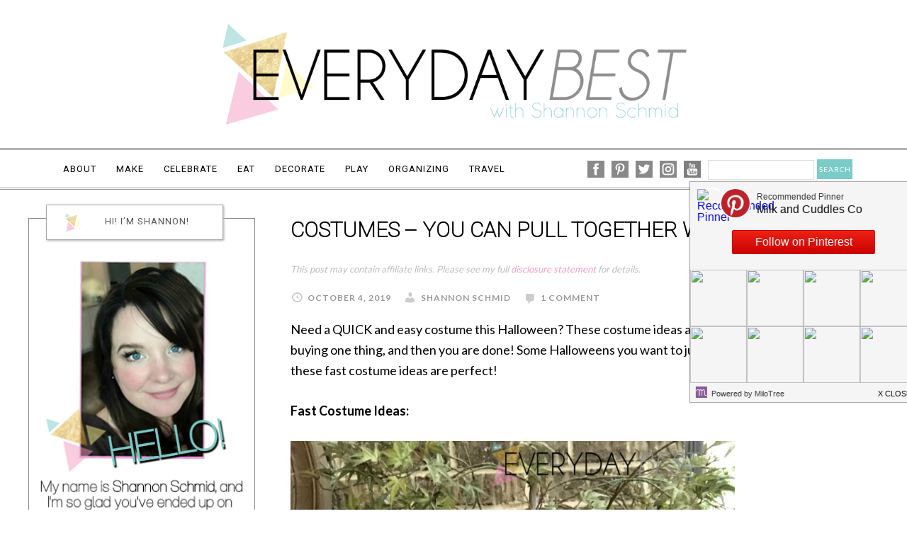

--- FILE ---
content_type: text/html; charset=UTF-8
request_url: https://everydaybest.com/fast-costumes/
body_size: 23361
content:
<!DOCTYPE html>
<html lang="en-US">
<head >
<meta charset="UTF-8" />
<meta name="viewport" content="width=device-width, initial-scale=1" />
<meta name='robots' content='index, follow, max-image-preview:large, max-snippet:-1, max-video-preview:-1' />

	<!-- This site is optimized with the Yoast SEO plugin v19.2 - https://yoast.com/wordpress/plugins/seo/ -->
	<title>Costumes - you can pull together with 1 piece! - Everyday Best</title><link rel="preload" as="style" href="https://fonts.googleapis.com/css?family=Alice%7CLato%3A400%2C700%2C900&#038;display=swap" /><link rel="stylesheet" href="https://fonts.googleapis.com/css?family=Alice%7CLato%3A400%2C700%2C900&#038;display=swap" media="print" onload="this.media='all'" /><noscript><link rel="stylesheet" href="https://fonts.googleapis.com/css?family=Alice%7CLato%3A400%2C700%2C900&#038;display=swap" /></noscript>
	<link rel="canonical" href="https://everydaybest.com/fast-costumes/" />
	<meta property="og:locale" content="en_US" />
	<meta property="og:type" content="article" />
	<meta property="og:title" content="Costumes - you can pull together with 1 piece! - Everyday Best" />
	<meta property="og:description" content="Need a QUICK and easy costume this Halloween? These costume ideas are great becuase they just require buying one thing, and then you are done! Some Halloweens you want to just have a flavor of a costume, and these fast costume ideas are perfect! Fast Costume Ideas: A Panda &#8211; All you need for this [&hellip;]" />
	<meta property="og:url" content="https://everydaybest.com/fast-costumes/" />
	<meta property="og:site_name" content="Everyday Best" />
	<meta property="article:publisher" content="https://www.facebook.com/milkandcuddles" />
	<meta property="article:author" content="https://www.facebook.com/EverydayBest/" />
	<meta property="article:published_time" content="2019-10-04T00:00:00+00:00" />
	<meta property="article:modified_time" content="2019-10-04T00:06:53+00:00" />
	<meta property="og:image" content="https://everydaybest.com/wp-content/uploads/2019/10/IMG_23281.jpg" />
	<meta property="og:image:width" content="1160" />
	<meta property="og:image:height" content="1544" />
	<meta property="og:image:type" content="image/jpeg" />
	<meta name="author" content="Shannon Schmid" />
	<meta name="twitter:card" content="summary_large_image" />
	<meta name="twitter:creator" content="@everydaybest1" />
	<meta name="twitter:site" content="@EverydayBest1" />
	<meta name="twitter:label1" content="Written by" />
	<meta name="twitter:data1" content="Shannon Schmid" />
	<meta name="twitter:label2" content="Est. reading time" />
	<meta name="twitter:data2" content="1 minute" />
	<script type="application/ld+json" class="yoast-schema-graph">{"@context":"https://schema.org","@graph":[{"@type":"WebSite","@id":"https://everydaybest.com/#website","url":"https://everydaybest.com/","name":"Everyday Best","description":"Dallas Blogger","potentialAction":[{"@type":"SearchAction","target":{"@type":"EntryPoint","urlTemplate":"https://everydaybest.com/?s={search_term_string}"},"query-input":"required name=search_term_string"}],"inLanguage":"en-US"},{"@type":"ImageObject","inLanguage":"en-US","@id":"https://everydaybest.com/fast-costumes/#primaryimage","url":"https://everydaybest.com/wp-content/uploads/2019/10/IMG_23281.jpg","contentUrl":"https://everydaybest.com/wp-content/uploads/2019/10/IMG_23281.jpg","width":1160,"height":1544},{"@type":"WebPage","@id":"https://everydaybest.com/fast-costumes/#webpage","url":"https://everydaybest.com/fast-costumes/","name":"Costumes - you can pull together with 1 piece! - Everyday Best","isPartOf":{"@id":"https://everydaybest.com/#website"},"primaryImageOfPage":{"@id":"https://everydaybest.com/fast-costumes/#primaryimage"},"datePublished":"2019-10-04T00:00:00+00:00","dateModified":"2019-10-04T00:06:53+00:00","author":{"@id":"https://everydaybest.com/#/schema/person/18f12c20ad2990e6e57ac247c04abdb7"},"breadcrumb":{"@id":"https://everydaybest.com/fast-costumes/#breadcrumb"},"inLanguage":"en-US","potentialAction":[{"@type":"ReadAction","target":["https://everydaybest.com/fast-costumes/"]}]},{"@type":"BreadcrumbList","@id":"https://everydaybest.com/fast-costumes/#breadcrumb","itemListElement":[{"@type":"ListItem","position":1,"name":"Home","item":"https://everydaybest.com/"},{"@type":"ListItem","position":2,"name":"Costumes &#8211; you can pull together with 1 piece!"}]},{"@type":"Person","@id":"https://everydaybest.com/#/schema/person/18f12c20ad2990e6e57ac247c04abdb7","name":"Shannon Schmid","image":{"@type":"ImageObject","inLanguage":"en-US","@id":"https://everydaybest.com/#/schema/person/image/","url":"https://secure.gravatar.com/avatar/3ee292d7ec024d5b8ee0923648aa3d31?s=96&d=identicon&r=g","contentUrl":"https://secure.gravatar.com/avatar/3ee292d7ec024d5b8ee0923648aa3d31?s=96&d=identicon&r=g","caption":"Shannon Schmid"},"description":"Shannon traded in her sensible NYC TV producer shoes (they were best for taking the subway), for a pair of Texas Cowboy boots when she married her best friend! He's at fault for making this Yankee a Texan! Shannon writes about all things that make a house a home. Her chief blogging inspiration is being the proud &amp; slightly neurotic mom of a preschool age daughter. You can find Shannon on Facebook, Pinterest, Instagram and her new favorite place to hang out, Google+.","sameAs":["https://everydaybest.com","https://www.facebook.com/EverydayBest/","https://twitter.com/everydaybest1"]}]}</script>
	<!-- / Yoast SEO plugin. -->


<link rel='dns-prefetch' href='//d4ebx5h0p80bx.cloudfront.net' />
<link rel='dns-prefetch' href='//fonts.googleapis.com' />
<link href='https://fonts.gstatic.com' crossorigin rel='preconnect' />
<link rel="alternate" type="application/rss+xml" title="Everyday Best &raquo; Feed" href="https://everydaybest.com/feed/" />
<link rel="alternate" type="application/rss+xml" title="Everyday Best &raquo; Comments Feed" href="https://everydaybest.com/comments/feed/" />
<link rel="alternate" type="application/rss+xml" title="Everyday Best &raquo; Costumes &#8211; you can pull together with 1 piece! Comments Feed" href="https://everydaybest.com/fast-costumes/feed/" />
<style type="text/css">
img.wp-smiley,
img.emoji {
	display: inline !important;
	border: none !important;
	box-shadow: none !important;
	height: 1em !important;
	width: 1em !important;
	margin: 0 0.07em !important;
	vertical-align: -0.1em !important;
	background: none !important;
	padding: 0 !important;
}
</style>
	<link rel='stylesheet' id='sbi_styles-css'  href='https://everydaybest.com/wp-content/plugins/instagram-feed/css/sbi-styles.min.css?ver=6.0.6' type='text/css' media='all' />
<link rel='stylesheet' id='daily-dish-pro-theme-css'  href='https://everydaybest.com/wp-content/themes/custom-theme-Genesis/style.css?ver=1.0.1' type='text/css' media='all' />
<link rel='stylesheet' id='wp-block-library-css'  href='https://everydaybest.com/wp-includes/css/dist/block-library/style.min.css?ver=6.0.9' type='text/css' media='all' />
<style id='global-styles-inline-css' type='text/css'>
body{--wp--preset--color--black: #000000;--wp--preset--color--cyan-bluish-gray: #abb8c3;--wp--preset--color--white: #ffffff;--wp--preset--color--pale-pink: #f78da7;--wp--preset--color--vivid-red: #cf2e2e;--wp--preset--color--luminous-vivid-orange: #ff6900;--wp--preset--color--luminous-vivid-amber: #fcb900;--wp--preset--color--light-green-cyan: #7bdcb5;--wp--preset--color--vivid-green-cyan: #00d084;--wp--preset--color--pale-cyan-blue: #8ed1fc;--wp--preset--color--vivid-cyan-blue: #0693e3;--wp--preset--color--vivid-purple: #9b51e0;--wp--preset--gradient--vivid-cyan-blue-to-vivid-purple: linear-gradient(135deg,rgba(6,147,227,1) 0%,rgb(155,81,224) 100%);--wp--preset--gradient--light-green-cyan-to-vivid-green-cyan: linear-gradient(135deg,rgb(122,220,180) 0%,rgb(0,208,130) 100%);--wp--preset--gradient--luminous-vivid-amber-to-luminous-vivid-orange: linear-gradient(135deg,rgba(252,185,0,1) 0%,rgba(255,105,0,1) 100%);--wp--preset--gradient--luminous-vivid-orange-to-vivid-red: linear-gradient(135deg,rgba(255,105,0,1) 0%,rgb(207,46,46) 100%);--wp--preset--gradient--very-light-gray-to-cyan-bluish-gray: linear-gradient(135deg,rgb(238,238,238) 0%,rgb(169,184,195) 100%);--wp--preset--gradient--cool-to-warm-spectrum: linear-gradient(135deg,rgb(74,234,220) 0%,rgb(151,120,209) 20%,rgb(207,42,186) 40%,rgb(238,44,130) 60%,rgb(251,105,98) 80%,rgb(254,248,76) 100%);--wp--preset--gradient--blush-light-purple: linear-gradient(135deg,rgb(255,206,236) 0%,rgb(152,150,240) 100%);--wp--preset--gradient--blush-bordeaux: linear-gradient(135deg,rgb(254,205,165) 0%,rgb(254,45,45) 50%,rgb(107,0,62) 100%);--wp--preset--gradient--luminous-dusk: linear-gradient(135deg,rgb(255,203,112) 0%,rgb(199,81,192) 50%,rgb(65,88,208) 100%);--wp--preset--gradient--pale-ocean: linear-gradient(135deg,rgb(255,245,203) 0%,rgb(182,227,212) 50%,rgb(51,167,181) 100%);--wp--preset--gradient--electric-grass: linear-gradient(135deg,rgb(202,248,128) 0%,rgb(113,206,126) 100%);--wp--preset--gradient--midnight: linear-gradient(135deg,rgb(2,3,129) 0%,rgb(40,116,252) 100%);--wp--preset--duotone--dark-grayscale: url('#wp-duotone-dark-grayscale');--wp--preset--duotone--grayscale: url('#wp-duotone-grayscale');--wp--preset--duotone--purple-yellow: url('#wp-duotone-purple-yellow');--wp--preset--duotone--blue-red: url('#wp-duotone-blue-red');--wp--preset--duotone--midnight: url('#wp-duotone-midnight');--wp--preset--duotone--magenta-yellow: url('#wp-duotone-magenta-yellow');--wp--preset--duotone--purple-green: url('#wp-duotone-purple-green');--wp--preset--duotone--blue-orange: url('#wp-duotone-blue-orange');--wp--preset--font-size--small: 13px;--wp--preset--font-size--medium: 20px;--wp--preset--font-size--large: 36px;--wp--preset--font-size--x-large: 42px;}.has-black-color{color: var(--wp--preset--color--black) !important;}.has-cyan-bluish-gray-color{color: var(--wp--preset--color--cyan-bluish-gray) !important;}.has-white-color{color: var(--wp--preset--color--white) !important;}.has-pale-pink-color{color: var(--wp--preset--color--pale-pink) !important;}.has-vivid-red-color{color: var(--wp--preset--color--vivid-red) !important;}.has-luminous-vivid-orange-color{color: var(--wp--preset--color--luminous-vivid-orange) !important;}.has-luminous-vivid-amber-color{color: var(--wp--preset--color--luminous-vivid-amber) !important;}.has-light-green-cyan-color{color: var(--wp--preset--color--light-green-cyan) !important;}.has-vivid-green-cyan-color{color: var(--wp--preset--color--vivid-green-cyan) !important;}.has-pale-cyan-blue-color{color: var(--wp--preset--color--pale-cyan-blue) !important;}.has-vivid-cyan-blue-color{color: var(--wp--preset--color--vivid-cyan-blue) !important;}.has-vivid-purple-color{color: var(--wp--preset--color--vivid-purple) !important;}.has-black-background-color{background-color: var(--wp--preset--color--black) !important;}.has-cyan-bluish-gray-background-color{background-color: var(--wp--preset--color--cyan-bluish-gray) !important;}.has-white-background-color{background-color: var(--wp--preset--color--white) !important;}.has-pale-pink-background-color{background-color: var(--wp--preset--color--pale-pink) !important;}.has-vivid-red-background-color{background-color: var(--wp--preset--color--vivid-red) !important;}.has-luminous-vivid-orange-background-color{background-color: var(--wp--preset--color--luminous-vivid-orange) !important;}.has-luminous-vivid-amber-background-color{background-color: var(--wp--preset--color--luminous-vivid-amber) !important;}.has-light-green-cyan-background-color{background-color: var(--wp--preset--color--light-green-cyan) !important;}.has-vivid-green-cyan-background-color{background-color: var(--wp--preset--color--vivid-green-cyan) !important;}.has-pale-cyan-blue-background-color{background-color: var(--wp--preset--color--pale-cyan-blue) !important;}.has-vivid-cyan-blue-background-color{background-color: var(--wp--preset--color--vivid-cyan-blue) !important;}.has-vivid-purple-background-color{background-color: var(--wp--preset--color--vivid-purple) !important;}.has-black-border-color{border-color: var(--wp--preset--color--black) !important;}.has-cyan-bluish-gray-border-color{border-color: var(--wp--preset--color--cyan-bluish-gray) !important;}.has-white-border-color{border-color: var(--wp--preset--color--white) !important;}.has-pale-pink-border-color{border-color: var(--wp--preset--color--pale-pink) !important;}.has-vivid-red-border-color{border-color: var(--wp--preset--color--vivid-red) !important;}.has-luminous-vivid-orange-border-color{border-color: var(--wp--preset--color--luminous-vivid-orange) !important;}.has-luminous-vivid-amber-border-color{border-color: var(--wp--preset--color--luminous-vivid-amber) !important;}.has-light-green-cyan-border-color{border-color: var(--wp--preset--color--light-green-cyan) !important;}.has-vivid-green-cyan-border-color{border-color: var(--wp--preset--color--vivid-green-cyan) !important;}.has-pale-cyan-blue-border-color{border-color: var(--wp--preset--color--pale-cyan-blue) !important;}.has-vivid-cyan-blue-border-color{border-color: var(--wp--preset--color--vivid-cyan-blue) !important;}.has-vivid-purple-border-color{border-color: var(--wp--preset--color--vivid-purple) !important;}.has-vivid-cyan-blue-to-vivid-purple-gradient-background{background: var(--wp--preset--gradient--vivid-cyan-blue-to-vivid-purple) !important;}.has-light-green-cyan-to-vivid-green-cyan-gradient-background{background: var(--wp--preset--gradient--light-green-cyan-to-vivid-green-cyan) !important;}.has-luminous-vivid-amber-to-luminous-vivid-orange-gradient-background{background: var(--wp--preset--gradient--luminous-vivid-amber-to-luminous-vivid-orange) !important;}.has-luminous-vivid-orange-to-vivid-red-gradient-background{background: var(--wp--preset--gradient--luminous-vivid-orange-to-vivid-red) !important;}.has-very-light-gray-to-cyan-bluish-gray-gradient-background{background: var(--wp--preset--gradient--very-light-gray-to-cyan-bluish-gray) !important;}.has-cool-to-warm-spectrum-gradient-background{background: var(--wp--preset--gradient--cool-to-warm-spectrum) !important;}.has-blush-light-purple-gradient-background{background: var(--wp--preset--gradient--blush-light-purple) !important;}.has-blush-bordeaux-gradient-background{background: var(--wp--preset--gradient--blush-bordeaux) !important;}.has-luminous-dusk-gradient-background{background: var(--wp--preset--gradient--luminous-dusk) !important;}.has-pale-ocean-gradient-background{background: var(--wp--preset--gradient--pale-ocean) !important;}.has-electric-grass-gradient-background{background: var(--wp--preset--gradient--electric-grass) !important;}.has-midnight-gradient-background{background: var(--wp--preset--gradient--midnight) !important;}.has-small-font-size{font-size: var(--wp--preset--font-size--small) !important;}.has-medium-font-size{font-size: var(--wp--preset--font-size--medium) !important;}.has-large-font-size{font-size: var(--wp--preset--font-size--large) !important;}.has-x-large-font-size{font-size: var(--wp--preset--font-size--x-large) !important;}
</style>
<link rel='stylesheet' id='jpibfi-style-css'  href='https://everydaybest.com/wp-content/plugins/jquery-pin-it-button-for-images/css/client.css?ver=3.0.6' type='text/css' media='all' />
<link rel='stylesheet' id='dashicons-css'  href='https://everydaybest.com/wp-includes/css/dashicons.min.css?ver=6.0.9' type='text/css' media='all' />

<link rel='stylesheet' id='simple-social-icons-font-css'  href='https://everydaybest.com/wp-content/plugins/simple-social-icons/css/style.css?ver=3.0.2' type='text/css' media='all' />
<link rel='stylesheet' id='yarpp-thumbnails-css'  href='https://everydaybest.com/wp-content/plugins/yet-another-related-posts-plugin/style/styles_thumbnails.css?ver=5.27.8' type='text/css' media='all' />
<style id='yarpp-thumbnails-inline-css' type='text/css'>
.yarpp-thumbnails-horizontal .yarpp-thumbnail {width: 130px;height: 170px;margin: 5px;margin-left: 0px;}.yarpp-thumbnail > img, .yarpp-thumbnail-default {width: 120px;height: 120px;margin: 5px;}.yarpp-thumbnails-horizontal .yarpp-thumbnail-title {margin: 7px;margin-top: 0px;width: 120px;}.yarpp-thumbnail-default > img {min-height: 120px;min-width: 120px;}
.yarpp-thumbnails-horizontal .yarpp-thumbnail {width: 130px;height: 170px;margin: 5px;margin-left: 0px;}.yarpp-thumbnail > img, .yarpp-thumbnail-default {width: 120px;height: 120px;margin: 5px;}.yarpp-thumbnails-horizontal .yarpp-thumbnail-title {margin: 7px;margin-top: 0px;width: 120px;}.yarpp-thumbnail-default > img {min-height: 120px;min-width: 120px;}
</style>
<link rel='stylesheet' id='yarppRelatedCss-css'  href='https://everydaybest.com/wp-content/plugins/yet-another-related-posts-plugin/style/related.css?ver=5.27.8' type='text/css' media='all' />
<script type='text/javascript' src='https://everydaybest.com/wp-includes/js/jquery/jquery.min.js?ver=3.6.0' id='jquery-core-js'></script>
<script type='text/javascript' src='https://everydaybest.com/wp-includes/js/jquery/jquery-migrate.min.js?ver=3.3.2' id='jquery-migrate-js' defer></script>
<script type='text/javascript' src='https://everydaybest.com/wp-content/themes/custom-theme-Genesis/js/responsive-menu.js?ver=1.0.0' id='custom-theme-responsive-menu-js' defer></script>
<link rel="https://api.w.org/" href="https://everydaybest.com/wp-json/" /><link rel="alternate" type="application/json" href="https://everydaybest.com/wp-json/wp/v2/posts/12627" /><link rel="EditURI" type="application/rsd+xml" title="RSD" href="https://everydaybest.com/xmlrpc.php?rsd" />
<link rel="wlwmanifest" type="application/wlwmanifest+xml" href="https://everydaybest.com/wp-includes/wlwmanifest.xml" /> 
<meta name="generator" content="WordPress 6.0.9" />
<link rel='shortlink' href='https://everydaybest.com/?p=12627' />
<link rel="alternate" type="application/json+oembed" href="https://everydaybest.com/wp-json/oembed/1.0/embed?url=https%3A%2F%2Feverydaybest.com%2Ffast-costumes%2F" />
<link rel="alternate" type="text/xml+oembed" href="https://everydaybest.com/wp-json/oembed/1.0/embed?url=https%3A%2F%2Feverydaybest.com%2Ffast-costumes%2F&#038;format=xml" />
<style type="text/css" media="all">
	.author-box { background: #F3F3F3; margin: 0 0 30px 0; padding: 10px; border: 1px solid #DDDDDD; overflow: hidden; }
	.author-box p { margin: 0; padding: 0; }
	.author-box img { background: #FFFFFF; float: left; margin: 0 10px 0 0; padding: 4px; border: 1px solid #DDDDDD; }
	</style>
<!-- Start Of Script Generated By cforms v11.3 [Oliver Seidel | www.deliciousdays.com] -->
<link rel="stylesheet" type="text/css" href="https://everydaybest.com/wp-content/plugins/cforms/styling/cforms.css" />
<script type="text/javascript" src="https://everydaybest.com/wp-content/plugins/cforms/js/cforms.js" defer></script>
<!-- End Of Script Generated By cforms -->

<link rel="author" href="https://plus.google.com/+ShannonSchmid"/>
<style type="text/css">
	a.pinit-button.custom span {
		}

	.pinit-hover {
		opacity: 0.8 !important;
		filter: alpha(opacity=80) !important;
	}
	a.pinit-button {
	border-bottom: 0 !important;
	box-shadow: none !important;
	margin-bottom: 0 !important;
}
a.pinit-button::after {
    display: none;
}</style>
				<script type="text/javascript">
			var _statcounter = _statcounter || [];
			_statcounter.push({"tags": {"author": "MilkandCuddles"}});
		</script>
		<link rel="pingback" href="https://everydaybest.com/xmlrpc.php" />
<style type="text/css">.site-title a { background: url(https://everydaybest.com/wp-content/uploads/2016/11/everyday-best-w.png) no-repeat !important; }</style>
<script>
  (function(i,s,o,g,r,a,m){i['GoogleAnalyticsObject']=r;i[r]=i[r]||function(){
  (i[r].q=i[r].q||[]).push(arguments)},i[r].l=1*new Date();a=s.createElement(o),
  m=s.getElementsByTagName(o)[0];a.async=1;a.src=g;m.parentNode.insertBefore(a,m)
  })(window,document,'script','https://www.google-analytics.com/analytics.js','ga');

  ga('create', 'UA-10811180-2', 'auto');
  ga('send', 'pageview');

</script>

<script>window.twttr = (function(d, s, id) {
  var js, fjs = d.getElementsByTagName(s)[0],
    t = window.twttr || {};
  if (d.getElementById(id)) return t;
  js = d.createElement(s);
  js.id = id;
  js.src = "https://platform.twitter.com/widgets.js";
  fjs.parentNode.insertBefore(js, fjs);

  t._e = [];
  t.ready = function(f) {
    t._e.push(f);
  };

  return t;
}(document, "script", "twitter-wjs"));</script><link rel="icon" href="https://everydaybest.com/wp-content/uploads/2016/10/cropped-everyday-best-favi-100x100.png" sizes="32x32" />
<link rel="icon" href="https://everydaybest.com/wp-content/uploads/2016/10/cropped-everyday-best-favi-300x300.png" sizes="192x192" />
<link rel="apple-touch-icon" href="https://everydaybest.com/wp-content/uploads/2016/10/cropped-everyday-best-favi-300x300.png" />
<meta name="msapplication-TileImage" content="https://everydaybest.com/wp-content/uploads/2016/10/cropped-everyday-best-favi-300x300.png" />
<noscript><style id="rocket-lazyload-nojs-css">.rll-youtube-player, [data-lazy-src]{display:none !important;}</style></noscript></head>
<body class="post-template-default single single-post postid-12627 single-format-standard custom-header header-image header-full-width sidebar-content genesis-breadcrumbs-hidden genesis-footer-widgets-hidden"><svg xmlns="http://www.w3.org/2000/svg" viewBox="0 0 0 0" width="0" height="0" focusable="false" role="none" style="visibility: hidden; position: absolute; left: -9999px; overflow: hidden;" ><defs><filter id="wp-duotone-dark-grayscale"><feColorMatrix color-interpolation-filters="sRGB" type="matrix" values=" .299 .587 .114 0 0 .299 .587 .114 0 0 .299 .587 .114 0 0 .299 .587 .114 0 0 " /><feComponentTransfer color-interpolation-filters="sRGB" ><feFuncR type="table" tableValues="0 0.49803921568627" /><feFuncG type="table" tableValues="0 0.49803921568627" /><feFuncB type="table" tableValues="0 0.49803921568627" /><feFuncA type="table" tableValues="1 1" /></feComponentTransfer><feComposite in2="SourceGraphic" operator="in" /></filter></defs></svg><svg xmlns="http://www.w3.org/2000/svg" viewBox="0 0 0 0" width="0" height="0" focusable="false" role="none" style="visibility: hidden; position: absolute; left: -9999px; overflow: hidden;" ><defs><filter id="wp-duotone-grayscale"><feColorMatrix color-interpolation-filters="sRGB" type="matrix" values=" .299 .587 .114 0 0 .299 .587 .114 0 0 .299 .587 .114 0 0 .299 .587 .114 0 0 " /><feComponentTransfer color-interpolation-filters="sRGB" ><feFuncR type="table" tableValues="0 1" /><feFuncG type="table" tableValues="0 1" /><feFuncB type="table" tableValues="0 1" /><feFuncA type="table" tableValues="1 1" /></feComponentTransfer><feComposite in2="SourceGraphic" operator="in" /></filter></defs></svg><svg xmlns="http://www.w3.org/2000/svg" viewBox="0 0 0 0" width="0" height="0" focusable="false" role="none" style="visibility: hidden; position: absolute; left: -9999px; overflow: hidden;" ><defs><filter id="wp-duotone-purple-yellow"><feColorMatrix color-interpolation-filters="sRGB" type="matrix" values=" .299 .587 .114 0 0 .299 .587 .114 0 0 .299 .587 .114 0 0 .299 .587 .114 0 0 " /><feComponentTransfer color-interpolation-filters="sRGB" ><feFuncR type="table" tableValues="0.54901960784314 0.98823529411765" /><feFuncG type="table" tableValues="0 1" /><feFuncB type="table" tableValues="0.71764705882353 0.25490196078431" /><feFuncA type="table" tableValues="1 1" /></feComponentTransfer><feComposite in2="SourceGraphic" operator="in" /></filter></defs></svg><svg xmlns="http://www.w3.org/2000/svg" viewBox="0 0 0 0" width="0" height="0" focusable="false" role="none" style="visibility: hidden; position: absolute; left: -9999px; overflow: hidden;" ><defs><filter id="wp-duotone-blue-red"><feColorMatrix color-interpolation-filters="sRGB" type="matrix" values=" .299 .587 .114 0 0 .299 .587 .114 0 0 .299 .587 .114 0 0 .299 .587 .114 0 0 " /><feComponentTransfer color-interpolation-filters="sRGB" ><feFuncR type="table" tableValues="0 1" /><feFuncG type="table" tableValues="0 0.27843137254902" /><feFuncB type="table" tableValues="0.5921568627451 0.27843137254902" /><feFuncA type="table" tableValues="1 1" /></feComponentTransfer><feComposite in2="SourceGraphic" operator="in" /></filter></defs></svg><svg xmlns="http://www.w3.org/2000/svg" viewBox="0 0 0 0" width="0" height="0" focusable="false" role="none" style="visibility: hidden; position: absolute; left: -9999px; overflow: hidden;" ><defs><filter id="wp-duotone-midnight"><feColorMatrix color-interpolation-filters="sRGB" type="matrix" values=" .299 .587 .114 0 0 .299 .587 .114 0 0 .299 .587 .114 0 0 .299 .587 .114 0 0 " /><feComponentTransfer color-interpolation-filters="sRGB" ><feFuncR type="table" tableValues="0 0" /><feFuncG type="table" tableValues="0 0.64705882352941" /><feFuncB type="table" tableValues="0 1" /><feFuncA type="table" tableValues="1 1" /></feComponentTransfer><feComposite in2="SourceGraphic" operator="in" /></filter></defs></svg><svg xmlns="http://www.w3.org/2000/svg" viewBox="0 0 0 0" width="0" height="0" focusable="false" role="none" style="visibility: hidden; position: absolute; left: -9999px; overflow: hidden;" ><defs><filter id="wp-duotone-magenta-yellow"><feColorMatrix color-interpolation-filters="sRGB" type="matrix" values=" .299 .587 .114 0 0 .299 .587 .114 0 0 .299 .587 .114 0 0 .299 .587 .114 0 0 " /><feComponentTransfer color-interpolation-filters="sRGB" ><feFuncR type="table" tableValues="0.78039215686275 1" /><feFuncG type="table" tableValues="0 0.94901960784314" /><feFuncB type="table" tableValues="0.35294117647059 0.47058823529412" /><feFuncA type="table" tableValues="1 1" /></feComponentTransfer><feComposite in2="SourceGraphic" operator="in" /></filter></defs></svg><svg xmlns="http://www.w3.org/2000/svg" viewBox="0 0 0 0" width="0" height="0" focusable="false" role="none" style="visibility: hidden; position: absolute; left: -9999px; overflow: hidden;" ><defs><filter id="wp-duotone-purple-green"><feColorMatrix color-interpolation-filters="sRGB" type="matrix" values=" .299 .587 .114 0 0 .299 .587 .114 0 0 .299 .587 .114 0 0 .299 .587 .114 0 0 " /><feComponentTransfer color-interpolation-filters="sRGB" ><feFuncR type="table" tableValues="0.65098039215686 0.40392156862745" /><feFuncG type="table" tableValues="0 1" /><feFuncB type="table" tableValues="0.44705882352941 0.4" /><feFuncA type="table" tableValues="1 1" /></feComponentTransfer><feComposite in2="SourceGraphic" operator="in" /></filter></defs></svg><svg xmlns="http://www.w3.org/2000/svg" viewBox="0 0 0 0" width="0" height="0" focusable="false" role="none" style="visibility: hidden; position: absolute; left: -9999px; overflow: hidden;" ><defs><filter id="wp-duotone-blue-orange"><feColorMatrix color-interpolation-filters="sRGB" type="matrix" values=" .299 .587 .114 0 0 .299 .587 .114 0 0 .299 .587 .114 0 0 .299 .587 .114 0 0 " /><feComponentTransfer color-interpolation-filters="sRGB" ><feFuncR type="table" tableValues="0.098039215686275 1" /><feFuncG type="table" tableValues="0 0.66274509803922" /><feFuncB type="table" tableValues="0.84705882352941 0.41960784313725" /><feFuncA type="table" tableValues="1 1" /></feComponentTransfer><feComposite in2="SourceGraphic" operator="in" /></filter></defs></svg><div class="site-container"><header class="site-header"><div class="wrap"><div class="title-area"><p class="site-title"><a href="https://everydaybest.com/">Everyday Best</a></p><p class="site-description">Dallas Blogger</p></div></div></header><nav class="nav-primary" aria-label="Main"><div class="wrap"><ul id="menu-main-menu" class="menu genesis-nav-menu menu-primary"><li id="menu-item-12088" class="menu-item menu-item-type-post_type menu-item-object-page menu-item-12088"><a href="https://everydaybest.com/about/"><span >About</span></a></li>
<li id="menu-item-12089" class="menu-item menu-item-type-taxonomy menu-item-object-category menu-item-has-children menu-item-12089"><a href="https://everydaybest.com/category/crafts/all-crafts/"><span >Make</span></a>
<ul class="sub-menu">
	<li id="menu-item-12090" class="menu-item menu-item-type-taxonomy menu-item-object-category menu-item-12090"><a href="https://everydaybest.com/category/crafts/all-crafts/"><span >All Crafts</span></a></li>
	<li id="menu-item-12091" class="menu-item menu-item-type-taxonomy menu-item-object-category menu-item-12091"><a href="https://everydaybest.com/category/crafts/beach/"><span >Beach Crafts</span></a></li>
	<li id="menu-item-12092" class="menu-item menu-item-type-taxonomy menu-item-object-category menu-item-12092"><a href="https://everydaybest.com/category/crafts/printables/"><span >Free Printables</span></a></li>
	<li id="menu-item-12093" class="menu-item menu-item-type-taxonomy menu-item-object-category menu-item-12093"><a href="https://everydaybest.com/category/crafts/galaxy-crafts/"><span >Galaxy Crafts</span></a></li>
</ul>
</li>
<li id="menu-item-12094" class="menu-item menu-item-type-taxonomy menu-item-object-category current-post-ancestor menu-item-has-children menu-item-12094"><a href="https://everydaybest.com/category/holidays/"><span >Celebrate</span></a>
<ul class="sub-menu">
	<li id="menu-item-12095" class="menu-item menu-item-type-taxonomy menu-item-object-category menu-item-12095"><a href="https://everydaybest.com/category/holidays/4th-of-july/"><span >4th of July</span></a></li>
	<li id="menu-item-12096" class="menu-item menu-item-type-taxonomy menu-item-object-category menu-item-12096"><a href="https://everydaybest.com/category/holidays/christmas/"><span >Christmas</span></a></li>
	<li id="menu-item-12097" class="menu-item menu-item-type-taxonomy menu-item-object-category menu-item-12097"><a href="https://everydaybest.com/category/holidays/easter/"><span >Easter</span></a></li>
	<li id="menu-item-12098" class="menu-item menu-item-type-taxonomy menu-item-object-category current-post-ancestor current-menu-parent current-post-parent menu-item-12098"><a href="https://everydaybest.com/category/holidays/halloween/"><span >Halloween</span></a></li>
	<li id="menu-item-12099" class="menu-item menu-item-type-taxonomy menu-item-object-category menu-item-12099"><a href="https://everydaybest.com/category/holidays/new-years-eve/"><span >New Years Eve</span></a></li>
	<li id="menu-item-12100" class="menu-item menu-item-type-taxonomy menu-item-object-category menu-item-12100"><a href="https://everydaybest.com/category/holidays/st-patricks-day/"><span >St. Patrick&#8217;s Day</span></a></li>
	<li id="menu-item-12101" class="menu-item menu-item-type-taxonomy menu-item-object-category menu-item-12101"><a href="https://everydaybest.com/category/holidays/summer/"><span >Summer</span></a></li>
	<li id="menu-item-12102" class="menu-item menu-item-type-taxonomy menu-item-object-category menu-item-12102"><a href="https://everydaybest.com/category/holidays/thanksgiving-holidays/"><span >Thanksgiving</span></a></li>
	<li id="menu-item-12103" class="menu-item menu-item-type-taxonomy menu-item-object-category menu-item-12103"><a href="https://everydaybest.com/category/holidays/valentines-day/"><span >Valentines Day</span></a></li>
</ul>
</li>
<li id="menu-item-12104" class="menu-item menu-item-type-taxonomy menu-item-object-category menu-item-has-children menu-item-12104"><a href="https://everydaybest.com/category/food/"><span >Eat</span></a>
<ul class="sub-menu">
	<li id="menu-item-12105" class="menu-item menu-item-type-taxonomy menu-item-object-category menu-item-12105"><a href="https://everydaybest.com/category/food/recipes/"><span >EveryDay Best Recipes</span></a></li>
	<li id="menu-item-12106" class="menu-item menu-item-type-taxonomy menu-item-object-category menu-item-12106"><a href="https://everydaybest.com/category/food/restaraunts/"><span >Restaurant Reviews</span></a></li>
</ul>
</li>
<li id="menu-item-12107" class="menu-item menu-item-type-taxonomy menu-item-object-category menu-item-12107"><a href="https://everydaybest.com/category/your-home/decorating/"><span >Decorate</span></a></li>
<li id="menu-item-12108" class="menu-item menu-item-type-taxonomy menu-item-object-category menu-item-has-children menu-item-12108"><a href="https://everydaybest.com/category/lifestyle/"><span >Play</span></a>
<ul class="sub-menu">
	<li id="menu-item-12117" class="menu-item menu-item-type-taxonomy menu-item-object-category menu-item-12117"><a href="https://everydaybest.com/category/video-blogs/vlog/"><span >Vlogs</span></a></li>
	<li id="menu-item-12109" class="menu-item menu-item-type-taxonomy menu-item-object-category menu-item-12109"><a href="https://everydaybest.com/category/lifestyle/car-reviews/"><span >Car Reviews</span></a></li>
	<li id="menu-item-12110" class="menu-item menu-item-type-taxonomy menu-item-object-category menu-item-12110"><a href="https://everydaybest.com/category/lifestyle/disney-tips/"><span >Disney</span></a></li>
	<li id="menu-item-12112" class="menu-item menu-item-type-taxonomy menu-item-object-category menu-item-12112"><a href="https://everydaybest.com/category/lifestyle/health/"><span >Health</span></a></li>
	<li id="menu-item-12113" class="menu-item menu-item-type-taxonomy menu-item-object-category menu-item-12113"><a href="https://everydaybest.com/category/lifestyle/hotels-we-like/"><span >Hotels Reviews</span></a></li>
	<li id="menu-item-12929" class="menu-item menu-item-type-taxonomy menu-item-object-category menu-item-12929"><a href="https://everydaybest.com/category/lifestyle/shopping-guide/"><span >Shopping Guide</span></a></li>
	<li id="menu-item-12114" class="menu-item menu-item-type-taxonomy menu-item-object-category menu-item-12114"><a href="https://everydaybest.com/category/lifestyle/personal-posts/"><span >Personal Posts</span></a></li>
	<li id="menu-item-12115" class="menu-item menu-item-type-taxonomy menu-item-object-category menu-item-12115"><a href="https://everydaybest.com/category/lifestyle/tech/"><span >Tech</span></a></li>
</ul>
</li>
<li id="menu-item-12118" class="menu-item menu-item-type-taxonomy menu-item-object-category menu-item-12118"><a href="https://everydaybest.com/category/your-home/organizing/"><span >Organizing</span></a></li>
<li id="menu-item-12119" class="menu-item menu-item-type-taxonomy menu-item-object-category menu-item-has-children menu-item-12119"><a href="https://everydaybest.com/category/travel/"><span >Travel</span></a>
<ul class="sub-menu">
	<li id="menu-item-12120" class="menu-item menu-item-type-taxonomy menu-item-object-category menu-item-12120"><a href="https://everydaybest.com/category/travel/colorado/"><span >Colorado</span></a></li>
	<li id="menu-item-12121" class="menu-item menu-item-type-taxonomy menu-item-object-category menu-item-12121"><a href="https://everydaybest.com/category/travel/to-do-in-dfw/"><span >Dallas/ Fort Worth</span></a></li>
	<li id="menu-item-12122" class="menu-item menu-item-type-taxonomy menu-item-object-category menu-item-12122"><a href="https://everydaybest.com/category/travel/dubai/"><span >Dubai</span></a></li>
	<li id="menu-item-12123" class="menu-item menu-item-type-taxonomy menu-item-object-category menu-item-12123"><a href="https://everydaybest.com/category/travel/family-travel/"><span >Family Travel</span></a></li>
	<li id="menu-item-12124" class="menu-item menu-item-type-taxonomy menu-item-object-category menu-item-12124"><a href="https://everydaybest.com/category/travel/florida/"><span >Florida</span></a></li>
	<li id="menu-item-12125" class="menu-item menu-item-type-taxonomy menu-item-object-category menu-item-12125"><a href="https://everydaybest.com/category/travel/georgia/"><span >Georgia</span></a></li>
	<li id="menu-item-12126" class="menu-item menu-item-type-taxonomy menu-item-object-category menu-item-12126"><a href="https://everydaybest.com/category/travel/new-york/"><span >New York</span></a></li>
	<li id="menu-item-12127" class="menu-item menu-item-type-taxonomy menu-item-object-category menu-item-12127"><a href="https://everydaybest.com/category/travel/texas/"><span >Texas</span></a></li>
	<li id="menu-item-12128" class="menu-item menu-item-type-taxonomy menu-item-object-category menu-item-12128"><a href="https://everydaybest.com/category/travel/the-bahamas/"><span >The Bahamas</span></a></li>
	<li id="menu-item-12129" class="menu-item menu-item-type-taxonomy menu-item-object-category menu-item-12129"><a href="https://everydaybest.com/category/travel/travel-tips/"><span >Travel Tips</span></a></li>
</ul>
</li>
<li id="menu-item-12138" class="facebook menu-item menu-item-type-custom menu-item-object-custom menu-item-12138"><a href="https://www.facebook.com/EverydayBest/"><span >facebook</span></a></li>
<li id="menu-item-12139" class="pinterest menu-item menu-item-type-custom menu-item-object-custom menu-item-12139"><a href="https://www.pinterest.com/EverydayBest1/"><span >pinterest</span></a></li>
<li id="menu-item-12131" class="twitter menu-item menu-item-type-custom menu-item-object-custom menu-item-12131"><a href="https://twitter.com/EverydayBest1"><span >twitter</span></a></li>
<li id="menu-item-12137" class="instagram menu-item menu-item-type-custom menu-item-object-custom menu-item-12137"><a href="https://www.instagram.com/everydaybest1/"><span >instagram</span></a></li>
<li id="menu-item-12136" class="youtube menu-item menu-item-type-custom menu-item-object-custom menu-item-12136"><a href="https://www.youtube.com/shannonschmid"><span >youtube</span></a></li>
<li id="menu-item-12140" class="bop-nav-search menu-item menu-item-type-search menu-item-object- menu-item-12140">			<form  class="bop-nav-search menu-item menu-item-type-search menu-item-object- menu-item-12140" role="search" method="get" action="https://everydaybest.com/">
								<label>
					<span class="screen-reader-text">Search</span>										<input type="search" class="search-field" placeholder="" value="" name="s" title="" />
				</label>
									<input type="submit" class="search-submit" value="Search" />
							</form>
		</li>
</ul></div></nav><div class="site-inner"><div class="content-sidebar-wrap"><main class="content"><article class="post-12627 post type-post status-publish format-standard has-post-thumbnail category-halloween entry" aria-label="Costumes &#8211; you can pull together with 1 piece!"><header class="entry-header"><h1 class="entry-title">Costumes &#8211; you can pull together with 1 piece!</h1>
<p><font size="2" color="bbbbbb"><i>This post may contain affiliate links. Please see my full <a href="https://everydaybest.com/about/pr-friendly/disclosure-policy/">disclosure statement</a> for details.</font></p></i>
<p class="entry-meta"><time class="entry-time">October 4, 2019</time> <span class="entry-author"><a href="https://everydaybest.com/author/milkandcuddles/" class="entry-author-link" rel="author"><span class="entry-author-name">Shannon Schmid</span></a></span> <span class="entry-comments-link"><a href="https://everydaybest.com/fast-costumes/#comments">1 Comment</a></span> </p></header><div class="entry-content"><input class="jpibfi" type="hidden"><p>Need a QUICK and easy costume this Halloween? These costume ideas are great becuase they just require buying one thing, and then you are done! Some Halloweens you want to just have a flavor of a costume, and these fast costume ideas are perfect!</p>
<p><strong>Fast Costume Ideas:</strong></p>
<p><img class="alignnone wp-image-12629" src="data:image/svg+xml,%3Csvg%20xmlns='http://www.w3.org/2000/svg'%20viewBox='0%200%20627%20835'%3E%3C/svg%3E" alt="" width="627" height="835" data-lazy-srcset="https://everydaybest.com/wp-content/uploads/2019/10/IMG_23281-769x1024.jpg 769w, https://everydaybest.com/wp-content/uploads/2019/10/IMG_23281-225x300.jpg 225w, https://everydaybest.com/wp-content/uploads/2019/10/IMG_23281-768x1022.jpg 768w, https://everydaybest.com/wp-content/uploads/2019/10/IMG_23281.jpg 1160w" data-lazy-sizes="(max-width: 627px) 100vw, 627px" data-jpibfi-post-excerpt="" data-jpibfi-post-url="https://everydaybest.com/fast-costumes/" data-jpibfi-post-title="Costumes &#8211; you can pull together with 1 piece!" data-jpibfi-src="https://everydaybest.com/wp-content/uploads/2019/10/IMG_23281-769x1024.jpg" data-lazy-src="https://everydaybest.com/wp-content/uploads/2019/10/IMG_23281-769x1024.jpg" ><noscript><img class="alignnone wp-image-12629" src="https://everydaybest.com/wp-content/uploads/2019/10/IMG_23281-769x1024.jpg" alt="" width="627" height="835" srcset="https://everydaybest.com/wp-content/uploads/2019/10/IMG_23281-769x1024.jpg 769w, https://everydaybest.com/wp-content/uploads/2019/10/IMG_23281-225x300.jpg 225w, https://everydaybest.com/wp-content/uploads/2019/10/IMG_23281-768x1022.jpg 768w, https://everydaybest.com/wp-content/uploads/2019/10/IMG_23281.jpg 1160w" sizes="(max-width: 627px) 100vw, 627px" data-jpibfi-post-excerpt="" data-jpibfi-post-url="https://everydaybest.com/fast-costumes/" data-jpibfi-post-title="Costumes &#8211; you can pull together with 1 piece!" data-jpibfi-src="https://everydaybest.com/wp-content/uploads/2019/10/IMG_23281-769x1024.jpg" ></noscript></p>
<p><strong>A Panda &#8211; </strong></p>
<p>All you need for this look is a Panda hat/scarf! Then you will want to do dark panda eye makeup! Buy the<a href="https://amzn.to/2IlkYXk"  target="_blank" rel="nofollow noopener"> Panda Hat here</a>! This easy look is perfect paired with any black clothing you already have! Easy and cheap! Just buy the hat, and get some black eyeliner!</p>
<p>Done!</p>
<p><img class="alignnone wp-image-12631" src="data:image/svg+xml,%3Csvg%20xmlns='http://www.w3.org/2000/svg'%20viewBox='0%200%20635%20635'%3E%3C/svg%3E" alt="" width="635" height="635" data-lazy-srcset="https://everydaybest.com/wp-content/uploads/2019/10/IMG_09541-1024x1024.jpg 1024w, https://everydaybest.com/wp-content/uploads/2019/10/IMG_09541-150x150.jpg 150w, https://everydaybest.com/wp-content/uploads/2019/10/IMG_09541-300x300.jpg 300w, https://everydaybest.com/wp-content/uploads/2019/10/IMG_09541-768x768.jpg 768w, https://everydaybest.com/wp-content/uploads/2019/10/IMG_09541-100x100.jpg 100w, https://everydaybest.com/wp-content/uploads/2019/10/IMG_09541-120x120.jpg 120w, https://everydaybest.com/wp-content/uploads/2019/10/IMG_09541.jpg 1632w" data-lazy-sizes="(max-width: 635px) 100vw, 635px" data-jpibfi-post-excerpt="" data-jpibfi-post-url="https://everydaybest.com/fast-costumes/" data-jpibfi-post-title="Costumes &#8211; you can pull together with 1 piece!" data-jpibfi-src="https://everydaybest.com/wp-content/uploads/2019/10/IMG_09541-1024x1024.jpg" data-lazy-src="https://everydaybest.com/wp-content/uploads/2019/10/IMG_09541-1024x1024.jpg" ><noscript><img class="alignnone wp-image-12631" src="https://everydaybest.com/wp-content/uploads/2019/10/IMG_09541-1024x1024.jpg" alt="" width="635" height="635" srcset="https://everydaybest.com/wp-content/uploads/2019/10/IMG_09541-1024x1024.jpg 1024w, https://everydaybest.com/wp-content/uploads/2019/10/IMG_09541-150x150.jpg 150w, https://everydaybest.com/wp-content/uploads/2019/10/IMG_09541-300x300.jpg 300w, https://everydaybest.com/wp-content/uploads/2019/10/IMG_09541-768x768.jpg 768w, https://everydaybest.com/wp-content/uploads/2019/10/IMG_09541-100x100.jpg 100w, https://everydaybest.com/wp-content/uploads/2019/10/IMG_09541-120x120.jpg 120w, https://everydaybest.com/wp-content/uploads/2019/10/IMG_09541.jpg 1632w" sizes="(max-width: 635px) 100vw, 635px" data-jpibfi-post-excerpt="" data-jpibfi-post-url="https://everydaybest.com/fast-costumes/" data-jpibfi-post-title="Costumes &#8211; you can pull together with 1 piece!" data-jpibfi-src="https://everydaybest.com/wp-content/uploads/2019/10/IMG_09541-1024x1024.jpg" ></noscript></p>
<p><img class="alignnone wp-image-12632" src="data:image/svg+xml,%3Csvg%20xmlns='http://www.w3.org/2000/svg'%20viewBox='0%200%20631%20841'%3E%3C/svg%3E" alt="" width="631" height="841" data-lazy-srcset="https://everydaybest.com/wp-content/uploads/2019/10/IMG_0763-e1570147000618-768x1024.jpg 768w, https://everydaybest.com/wp-content/uploads/2019/10/IMG_0763-e1570147000618-225x300.jpg 225w, https://everydaybest.com/wp-content/uploads/2019/10/IMG_0763-e1570147000618.jpg 1512w" data-lazy-sizes="(max-width: 631px) 100vw, 631px" data-jpibfi-post-excerpt="" data-jpibfi-post-url="https://everydaybest.com/fast-costumes/" data-jpibfi-post-title="Costumes &#8211; you can pull together with 1 piece!" data-jpibfi-src="https://everydaybest.com/wp-content/uploads/2019/10/IMG_0763-e1570147000618-768x1024.jpg" data-lazy-src="https://everydaybest.com/wp-content/uploads/2019/10/IMG_0763-e1570147000618-768x1024.jpg" ><noscript><img class="alignnone wp-image-12632" src="https://everydaybest.com/wp-content/uploads/2019/10/IMG_0763-e1570147000618-768x1024.jpg" alt="" width="631" height="841" srcset="https://everydaybest.com/wp-content/uploads/2019/10/IMG_0763-e1570147000618-768x1024.jpg 768w, https://everydaybest.com/wp-content/uploads/2019/10/IMG_0763-e1570147000618-225x300.jpg 225w, https://everydaybest.com/wp-content/uploads/2019/10/IMG_0763-e1570147000618.jpg 1512w" sizes="(max-width: 631px) 100vw, 631px" data-jpibfi-post-excerpt="" data-jpibfi-post-url="https://everydaybest.com/fast-costumes/" data-jpibfi-post-title="Costumes &#8211; you can pull together with 1 piece!" data-jpibfi-src="https://everydaybest.com/wp-content/uploads/2019/10/IMG_0763-e1570147000618-768x1024.jpg" ></noscript></p>
<p><strong><a href="https://www.tvstoreonline.com/progressive-flo-insurance-girl-costume-set/"  target="_blank" rel="nofollow noopener">Flo The Progressive Insurance Lady &#8211;</a></strong></p>
<p>Just add white shirt and pants &#8211;  when you buy this Flo Progressive Lady Kit! Add red lipstick and winged liner &#8211; done! This kit comes with the wig, headband, apron and two apron pins.</p>
<p>You just need to bring yourself, and a little Flo attitude! Outfit found on <a href="https://www.tvstoreonline.com/progressive-flo-insurance-girl-costume-set/"  target="_blank" rel="nofollow noopener">TVSTOREONLINE.COM</a></p>
<p><img class="alignnone wp-image-12628" src="data:image/svg+xml,%3Csvg%20xmlns='http://www.w3.org/2000/svg'%20viewBox='0%200%20615%20948'%3E%3C/svg%3E" alt="" width="615" height="948" data-lazy-srcset="https://everydaybest.com/wp-content/uploads/2019/10/IMG_1647_Facetune_31-10-2018-22-32-211-664x1024.jpg 664w, https://everydaybest.com/wp-content/uploads/2019/10/IMG_1647_Facetune_31-10-2018-22-32-211-195x300.jpg 195w, https://everydaybest.com/wp-content/uploads/2019/10/IMG_1647_Facetune_31-10-2018-22-32-211-768x1185.jpg 768w, https://everydaybest.com/wp-content/uploads/2019/10/IMG_1647_Facetune_31-10-2018-22-32-211.jpg 957w" data-lazy-sizes="(max-width: 615px) 100vw, 615px" data-jpibfi-post-excerpt="" data-jpibfi-post-url="https://everydaybest.com/fast-costumes/" data-jpibfi-post-title="Costumes &#8211; you can pull together with 1 piece!" data-jpibfi-src="https://everydaybest.com/wp-content/uploads/2019/10/IMG_1647_Facetune_31-10-2018-22-32-211-664x1024.jpg" data-lazy-src="https://everydaybest.com/wp-content/uploads/2019/10/IMG_1647_Facetune_31-10-2018-22-32-211-664x1024.jpg" ><noscript><img class="alignnone wp-image-12628" src="https://everydaybest.com/wp-content/uploads/2019/10/IMG_1647_Facetune_31-10-2018-22-32-211-664x1024.jpg" alt="" width="615" height="948" srcset="https://everydaybest.com/wp-content/uploads/2019/10/IMG_1647_Facetune_31-10-2018-22-32-211-664x1024.jpg 664w, https://everydaybest.com/wp-content/uploads/2019/10/IMG_1647_Facetune_31-10-2018-22-32-211-195x300.jpg 195w, https://everydaybest.com/wp-content/uploads/2019/10/IMG_1647_Facetune_31-10-2018-22-32-211-768x1185.jpg 768w, https://everydaybest.com/wp-content/uploads/2019/10/IMG_1647_Facetune_31-10-2018-22-32-211.jpg 957w" sizes="(max-width: 615px) 100vw, 615px" data-jpibfi-post-excerpt="" data-jpibfi-post-url="https://everydaybest.com/fast-costumes/" data-jpibfi-post-title="Costumes &#8211; you can pull together with 1 piece!" data-jpibfi-src="https://everydaybest.com/wp-content/uploads/2019/10/IMG_1647_Facetune_31-10-2018-22-32-211-664x1024.jpg" ></noscript></p>
<p><strong>A Deer &#8211;</strong></p>
<p>This easy look works with any clothing, just put on a headband and do some deer make up! Add some spots on your cheeks and you are set!</p>
<p>And you can buy the <a href="https://amzn.to/331ph1A"  target="_blank" rel="nofollow noopener">Deer headband here</a>!</p>
<p><img class="alignnone wp-image-12630" src="data:image/svg+xml,%3Csvg%20xmlns='http://www.w3.org/2000/svg'%20viewBox='0%200%20628%20715'%3E%3C/svg%3E" alt="" width="628" height="715" data-lazy-srcset="https://everydaybest.com/wp-content/uploads/2019/10/IMG_49541-900x1024.jpg 900w, https://everydaybest.com/wp-content/uploads/2019/10/IMG_49541-264x300.jpg 264w, https://everydaybest.com/wp-content/uploads/2019/10/IMG_49541-768x874.jpg 768w, https://everydaybest.com/wp-content/uploads/2019/10/IMG_49541.jpg 1042w" data-lazy-sizes="(max-width: 628px) 100vw, 628px" data-jpibfi-post-excerpt="" data-jpibfi-post-url="https://everydaybest.com/fast-costumes/" data-jpibfi-post-title="Costumes &#8211; you can pull together with 1 piece!" data-jpibfi-src="https://everydaybest.com/wp-content/uploads/2019/10/IMG_49541-900x1024.jpg" data-lazy-src="https://everydaybest.com/wp-content/uploads/2019/10/IMG_49541-900x1024.jpg" ><noscript><img class="alignnone wp-image-12630" src="https://everydaybest.com/wp-content/uploads/2019/10/IMG_49541-900x1024.jpg" alt="" width="628" height="715" srcset="https://everydaybest.com/wp-content/uploads/2019/10/IMG_49541-900x1024.jpg 900w, https://everydaybest.com/wp-content/uploads/2019/10/IMG_49541-264x300.jpg 264w, https://everydaybest.com/wp-content/uploads/2019/10/IMG_49541-768x874.jpg 768w, https://everydaybest.com/wp-content/uploads/2019/10/IMG_49541.jpg 1042w" sizes="(max-width: 628px) 100vw, 628px" data-jpibfi-post-excerpt="" data-jpibfi-post-url="https://everydaybest.com/fast-costumes/" data-jpibfi-post-title="Costumes &#8211; you can pull together with 1 piece!" data-jpibfi-src="https://everydaybest.com/wp-content/uploads/2019/10/IMG_49541-900x1024.jpg" ></noscript></p>
<p><strong>A Witch-</strong></p>
<p>This is an easy look, the secret is using green eye shadow for your face makeup. Normal paint gets cracked and feels rather terrible on, but green eye shadow wears like you hhave nothing on your face, and lets your skin still show through!</p>
<p>Now just add a <a href="https://amzn.to/2oQEd3M"  target="_blank" rel="nofollow noopener">Witch Hat here</a>! Or do a<a href="https://amzn.to/2ARE6rP"  target="_blank" rel="nofollow noopener"> cape</a>!</p>
<p><strong>Happy Halloween!</strong></p>
<div itemprop="author" itemscope itemtype="http://schema.org/Person" class="author-box"><span itemprop="image"><img alt='' src="data:image/svg+xml,%3Csvg%20xmlns='http://www.w3.org/2000/svg'%20viewBox='0%200%2075%2075'%3E%3C/svg%3E" data-lazy-srcset='https://secure.gravatar.com/avatar/3ee292d7ec024d5b8ee0923648aa3d31?s=150&#038;d=identicon&#038;r=g 2x' class='avatar avatar-75 photo' height='75' width='75' data-jpibfi-post-excerpt="" data-jpibfi-post-url="https://everydaybest.com/fast-costumes/" data-jpibfi-post-title="Costumes &#8211; you can pull together with 1 piece!" data-jpibfi-src="https://secure.gravatar.com/avatar/3ee292d7ec024d5b8ee0923648aa3d31?s=75&#038;d=identicon&#038;r=g" data-lazy-src="https://secure.gravatar.com/avatar/3ee292d7ec024d5b8ee0923648aa3d31?s=75&#038;d=identicon&#038;r=g" ><noscript><img alt='' src='https://secure.gravatar.com/avatar/3ee292d7ec024d5b8ee0923648aa3d31?s=75&#038;d=identicon&#038;r=g' srcset='https://secure.gravatar.com/avatar/3ee292d7ec024d5b8ee0923648aa3d31?s=150&#038;d=identicon&#038;r=g 2x' class='avatar avatar-75 photo' height='75' width='75' data-jpibfi-post-excerpt="" data-jpibfi-post-url="https://everydaybest.com/fast-costumes/" data-jpibfi-post-title="Costumes &#8211; you can pull together with 1 piece!" data-jpibfi-src="https://secure.gravatar.com/avatar/3ee292d7ec024d5b8ee0923648aa3d31?s=75&#038;d=identicon&#038;r=g" ></noscript></span><strong>About <a href="" rel="author" target="_blank"><span itemprop="name">Shannon Schmid</span></a></strong><br /><p>Shannon </a> traded in her sensible NYC TV producer shoes (they were best for taking the subway), for a pair of Texas Cowboy boots when she married her best friend! He's at fault for making this Yankee a Texan! Shannon writes about all things that make a house a home. Her chief blogging inspiration  is being the proud &amp; slightly neurotic mom of a preschool age daughter.</p>
<p>You can find Shannon on <a rel="nofollow" href="https://www.facebook.com/milkandcuddles" >Facebook</a>, <a href="https://www.pinterest.com/EverydayBest1/" >Pinterest</a>, <a href="https://www.instagram.com/everydaybest1/" >Instagram</a> and  her new favorite place to hang out,  <a rel="nofollow" href="https://plus.google.com/u/0/+ShannonSchmid/" >Google+</a>.</p>
</div><div class='yarpp yarpp-related yarpp-related-website yarpp-related-none yarpp-template-thumbnails'>
<!-- YARPP Thumbnails -->
<h3>Related posts:</h3>
<p>No related posts.</p>
</div>
<!--<rdf:RDF xmlns:rdf="http://www.w3.org/1999/02/22-rdf-syntax-ns#"
			xmlns:dc="http://purl.org/dc/elements/1.1/"
			xmlns:trackback="http://madskills.com/public/xml/rss/module/trackback/">
		<rdf:Description rdf:about="https://everydaybest.com/fast-costumes/"
    dc:identifier="https://everydaybest.com/fast-costumes/"
    dc:title="Costumes &#8211; you can pull together with 1 piece!"
    trackback:ping="https://everydaybest.com/fast-costumes/trackback/" />
</rdf:RDF>-->
</div><footer class="entry-footer"><p class="entry-meta"><span class="entry-categories"><a href="https://everydaybest.com/category/holidays/halloween/" rel="category tag">Halloween</a></span> </p></footer></article><div class="after-entry widget-area"><section id="text-12" class="widget widget_text"><div class="widget-wrap"><h4 class="widget-title widgettitle">Get Updates When I Post!</h4>
			<div class="textwidget"><form style="border:0px solid #ccc;padding:3px;text-align:center;" action="http://feedburner.google.com/fb/a/mailverify" method="post" target="popupwindow" onsubmit="window.open('http://feedburner.google.com/fb/a/mailverify?uri=MilkAndCuddles', 'popupwindow', 'scrollbars=yes,width=550,height=520');return true"><p>Enter your email address:</p><p><input type="text" style="width:240px" name="email"/></p><input type="hidden" value="MilkAndCuddles" name="uri"/><input type="hidden" name="loc" value="en_US"/><br><input type="submit" value="Subscribe" /></form></div>
		</div></section>
<section id="text-17" class="widget widget_text"><div class="widget-wrap">			<div class="textwidget"><center><script async src="//pagead2.googlesyndication.com/pagead/js/adsbygoogle.js"></script>
<!-- 336 x280 -->
<ins class="adsbygoogle"
     style="display:inline-block;width:336px;height:280px"
     data-ad-client="ca-pub-7854659602402540"
     data-ad-slot="1198604531"></ins>
<script>
(adsbygoogle = window.adsbygoogle || []).push({});
</script></center></div>
		</div></section>
</div><div class="entry-comments" id="comments"><h3>Comments</h3><ol class="comment-list">
	<li class="comment even thread-even depth-1" id="comment-18366">
	<article id="article-comment-18366">

		
		<header class="comment-header">
			<p class="comment-author">
				<img alt='' src="data:image/svg+xml,%3Csvg%20xmlns='http://www.w3.org/2000/svg'%20viewBox='0%200%2096%2096'%3E%3C/svg%3E" data-lazy-srcset='https://secure.gravatar.com/avatar/90638f631aa2292a9dde0549310f1fc0?s=192&#038;d=identicon&#038;r=g 2x' class='avatar avatar-96 photo' height='96' width='96' data-lazy-src="https://secure.gravatar.com/avatar/90638f631aa2292a9dde0549310f1fc0?s=96&#038;d=identicon&#038;r=g" /><noscript><img alt='' src='https://secure.gravatar.com/avatar/90638f631aa2292a9dde0549310f1fc0?s=96&#038;d=identicon&#038;r=g' srcset='https://secure.gravatar.com/avatar/90638f631aa2292a9dde0549310f1fc0?s=192&#038;d=identicon&#038;r=g 2x' class='avatar avatar-96 photo' height='96' width='96' /></noscript><span class="comment-author-name">rose gerry molloy</span> <span class="says">says</span>			</p>

			<p class="comment-meta"><time class="comment-time"><a class="comment-time-link" href="https://everydaybest.com/fast-costumes/#comment-18366">October 9, 2019 at 6:13 pm</a></time></p>		</header>

		<div class="comment-content">
			
			<p>A lot of great ideas with different choices and styles.</p>
		</div>

		<div class="comment-reply"><a rel='nofollow' class='comment-reply-link' href='#comment-18366' data-commentid="18366" data-postid="12627" data-belowelement="article-comment-18366" data-respondelement="respond" data-replyto="Reply to rose gerry molloy" aria-label='Reply to rose gerry molloy'>Reply</a></div>
		
	</article>
	</li><!-- #comment-## -->
</ol></div>	<div id="respond" class="comment-respond">
		<h3 id="reply-title" class="comment-reply-title">Leave a Reply <small><a rel="nofollow" id="cancel-comment-reply-link" href="/fast-costumes/#respond" style="display:none;">Cancel reply</a></small></h3><form action="https://everydaybest.com/wp-comments-post.php" method="post" id="commentform" class="comment-form" novalidate><p class="comment-notes"><span id="email-notes">Your email address will not be published.</span> <span class="required-field-message" aria-hidden="true">Required fields are marked <span class="required" aria-hidden="true">*</span></span></p><p class="comment-form-comment"><label for="comment">Comment <span class="required" aria-hidden="true">*</span></label> <textarea id="comment" name="comment" cols="45" rows="8" maxlength="65525" required></textarea></p><p class="comment-form-author"><label for="author">Name <span class="required" aria-hidden="true">*</span></label> <input id="author" name="author" type="text" value="" size="30" maxlength="245" required /></p>
<p class="comment-form-email"><label for="email">Email <span class="required" aria-hidden="true">*</span></label> <input id="email" name="email" type="email" value="" size="30" maxlength="100" aria-describedby="email-notes" required /></p>
<p class="comment-form-url"><label for="url">Website</label> <input id="url" name="url" type="url" value="" size="30" maxlength="200" /></p>
<p class="comment-form-cookies-consent"><input id="wp-comment-cookies-consent" name="wp-comment-cookies-consent" type="checkbox" value="yes" /> <label for="wp-comment-cookies-consent">Save my name, email, and website in this browser for the next time I comment.</label></p>
<p class="form-submit"><input name="submit" type="submit" id="submit" class="submit" value="Post Comment" /> <input type='hidden' name='comment_post_ID' value='12627' id='comment_post_ID' />
<input type='hidden' name='comment_parent' id='comment_parent' value='0' />
</p><p style="display: none;"><input type="hidden" id="akismet_comment_nonce" name="akismet_comment_nonce" value="09ef48fce6" /></p><p style="display: none !important;"><label>&#916;<textarea name="ak_hp_textarea" cols="45" rows="8" maxlength="100"></textarea></label><input type="hidden" id="ak_js_1" name="ak_js" value="104"/><script>document.getElementById( "ak_js_1" ).setAttribute( "value", ( new Date() ).getTime() );</script></p></form>	</div><!-- #respond -->
	</main><aside class="sidebar sidebar-primary widget-area" role="complementary" aria-label="Primary Sidebar"><section id="text-14" class="widget widget_text"><div class="widget-wrap"><h4 class="widget-title widgettitle">Hi! I&#8217;m Shannon!</h4>
			<div class="textwidget"><a href="https://everydaybest.com/about/dallas-ft-worth-blogger/"><img class="alignnone size-full wp-image-11143" src="data:image/svg+xml,%3Csvg%20xmlns='http://www.w3.org/2000/svg'%20viewBox='0%200%20320%20574'%3E%3C/svg%3E" alt="profile" width="320" height="574" data-lazy-src="https://everydaybest.com/wp-content/uploads/2016/11/profile.png" /><noscript><img class="alignnone size-full wp-image-11143" src="https://everydaybest.com/wp-content/uploads/2016/11/profile.png" alt="profile" width="320" height="574" /></noscript></a>

Email: everydaybest.com@gmail.com</div>
		</div></section>
<section id="search-3" class="widget widget_search"><div class="widget-wrap"><h4 class="widget-title widgettitle">Looking for something?</h4>
<form class="search-form" method="get" action="https://everydaybest.com/" role="search"><input class="search-form-input" type="search" name="s" id="searchform-1" placeholder="Search this website"><input class="search-form-submit" type="submit" value="Search"><meta content="https://everydaybest.com/?s={s}"></form></div></section>
<section id="text-3" class="widget widget_text"><div class="widget-wrap"><h4 class="widget-title widgettitle">See what we&#8217;re up to on Facebook&#8230;</h4>
			<div class="textwidget"><center><iframe src="http://www.facebook.com/plugins/likebox.php?href=http%3A%2F%2Fwww.facebook.com%2Fpages%2FThe-Activity-Mom%2F104392642954851%3Fref%3Dts%26v%3Dwall%23%21%2Fpages%2FMilk-and-Cuddles%2F109343952454861&amp;width=290&amp;connections=18&amp;stream=false&amp;header=true&amp;height=190" scrolling="no" frameborder="0" style="border:none; overflow:hidden; width:100%; height:170px;" allowTransparency="true"></iframe></center>

</div>
		</div></section>
<section id="text-1" class="widget widget_text"><div class="widget-wrap"><h4 class="widget-title widgettitle">Get an email when I post!</h4>
			<div class="textwidget"><form style="border:0px solid #ccc;padding:3px;text-align:center;" action="http://feedburner.google.com/fb/a/mailverify" method="post" target="popupwindow" onsubmit="window.open('http://feedburner.google.com/fb/a/mailverify?uri=MilkAndCuddles', 'popupwindow', 'scrollbars=yes,width=550,height=520');return true"><p>Enter your email address:</p><p><input type="text" style="width:260px" name="email"/></p><input type="hidden" value="MilkAndCuddles" name="uri"/><input type="hidden" name="loc" value="en_US"/><input type="submit" value="Subscribe" /></form></div>
		</div></section>
<section id="text-15" class="widget widget_text"><div class="widget-wrap">			<div class="textwidget"><center><script async src="//pagead2.googlesyndication.com/pagead/js/adsbygoogle.js"></script>
<!-- side unit-home 300 x250 -->
<ins class="adsbygoogle"
     style="display:inline-block;width:300px;height:250px"
     data-ad-client="ca-pub-7854659602402540"
     data-ad-slot="7245138131"></ins>
<script>
(adsbygoogle = window.adsbygoogle || []).push({});
</script></center></div>
		</div></section>
<section id="featured-post-6" class="widget featured-content featuredpost"><div class="widget-wrap"><h4 class="widget-title widgettitle">Holiday Ideas</h4>
<article class="post-13095 post type-post status-publish format-standard has-post-thumbnail category-halloween category-uncategorized entry" aria-label="Haunted Mansion Costume Tips"><a href="https://everydaybest.com/haunted-mansion-costume/" class="aligncenter" aria-hidden="true" tabindex="-1"><img width="300" height="199" src="data:image/svg+xml,%3Csvg%20xmlns='http://www.w3.org/2000/svg'%20viewBox='0%200%20300%20199'%3E%3C/svg%3E" class="entry-image attachment-post" alt="" data-lazy-srcset="https://everydaybest.com/wp-content/uploads/2021/09/Haunted-Mansion-costumes-300x199.jpg 300w, https://everydaybest.com/wp-content/uploads/2021/09/Haunted-Mansion-costumes-1024x679.jpg 1024w, https://everydaybest.com/wp-content/uploads/2021/09/Haunted-Mansion-costumes-768x509.jpg 768w, https://everydaybest.com/wp-content/uploads/2021/09/Haunted-Mansion-costumes-1536x1019.jpg 1536w, https://everydaybest.com/wp-content/uploads/2021/09/Haunted-Mansion-costumes.jpg 1628w" data-lazy-sizes="(max-width: 300px) 100vw, 300px" data-lazy-src="https://everydaybest.com/wp-content/uploads/2021/09/Haunted-Mansion-costumes-300x199.jpg" /><noscript><img width="300" height="199" src="https://everydaybest.com/wp-content/uploads/2021/09/Haunted-Mansion-costumes-300x199.jpg" class="entry-image attachment-post" alt="" srcset="https://everydaybest.com/wp-content/uploads/2021/09/Haunted-Mansion-costumes-300x199.jpg 300w, https://everydaybest.com/wp-content/uploads/2021/09/Haunted-Mansion-costumes-1024x679.jpg 1024w, https://everydaybest.com/wp-content/uploads/2021/09/Haunted-Mansion-costumes-768x509.jpg 768w, https://everydaybest.com/wp-content/uploads/2021/09/Haunted-Mansion-costumes-1536x1019.jpg 1536w, https://everydaybest.com/wp-content/uploads/2021/09/Haunted-Mansion-costumes.jpg 1628w" sizes="(max-width: 300px) 100vw, 300px" /></noscript></a><header class="entry-header"><h2 class="entry-title"><a href="https://everydaybest.com/haunted-mansion-costume/">Haunted Mansion Costume Tips</a></h2></header></article><article class="post-12627 post type-post status-publish format-standard has-post-thumbnail category-halloween entry" aria-label="Costumes &#8211; you can pull together with 1 piece!"><a href="https://everydaybest.com/fast-costumes/" class="aligncenter" aria-hidden="true" tabindex="-1"><img width="225" height="300" src="data:image/svg+xml,%3Csvg%20xmlns='http://www.w3.org/2000/svg'%20viewBox='0%200%20225%20300'%3E%3C/svg%3E" class="entry-image attachment-post" alt="" data-lazy-srcset="https://everydaybest.com/wp-content/uploads/2019/10/IMG_23281-225x300.jpg 225w, https://everydaybest.com/wp-content/uploads/2019/10/IMG_23281-768x1022.jpg 768w, https://everydaybest.com/wp-content/uploads/2019/10/IMG_23281-769x1024.jpg 769w, https://everydaybest.com/wp-content/uploads/2019/10/IMG_23281.jpg 1160w" data-lazy-sizes="(max-width: 225px) 100vw, 225px" data-lazy-src="https://everydaybest.com/wp-content/uploads/2019/10/IMG_23281-225x300.jpg" /><noscript><img width="225" height="300" src="https://everydaybest.com/wp-content/uploads/2019/10/IMG_23281-225x300.jpg" class="entry-image attachment-post" alt="" srcset="https://everydaybest.com/wp-content/uploads/2019/10/IMG_23281-225x300.jpg 225w, https://everydaybest.com/wp-content/uploads/2019/10/IMG_23281-768x1022.jpg 768w, https://everydaybest.com/wp-content/uploads/2019/10/IMG_23281-769x1024.jpg 769w, https://everydaybest.com/wp-content/uploads/2019/10/IMG_23281.jpg 1160w" sizes="(max-width: 225px) 100vw, 225px" /></noscript></a><header class="entry-header"><h2 class="entry-title"><a href="https://everydaybest.com/fast-costumes/">Costumes &#8211; you can pull together with 1 piece!</a></h2></header></article><article class="post-12601 post type-post status-publish format-standard has-post-thumbnail category-all-crafts category-crafts category-general category-halloween category-party-ideas category-uncategorized category-video-tutorials entry" aria-label="Haunted House Props"><a href="https://everydaybest.com/haunted-house-props/" class="aligncenter" aria-hidden="true" tabindex="-1"><img width="300" height="213" src="data:image/svg+xml,%3Csvg%20xmlns='http://www.w3.org/2000/svg'%20viewBox='0%200%20300%20213'%3E%3C/svg%3E" class="entry-image attachment-post" alt="" data-lazy-srcset="https://everydaybest.com/wp-content/uploads/2019/09/Haunted-House-Props-300x213.jpg 300w, https://everydaybest.com/wp-content/uploads/2019/09/Haunted-House-Props-768x545.jpg 768w, https://everydaybest.com/wp-content/uploads/2019/09/Haunted-House-Props-1024x727.jpg 1024w, https://everydaybest.com/wp-content/uploads/2019/09/Haunted-House-Props.jpg 1876w" data-lazy-sizes="(max-width: 300px) 100vw, 300px" data-lazy-src="https://everydaybest.com/wp-content/uploads/2019/09/Haunted-House-Props-300x213.jpg" /><noscript><img width="300" height="213" src="https://everydaybest.com/wp-content/uploads/2019/09/Haunted-House-Props-300x213.jpg" class="entry-image attachment-post" alt="" srcset="https://everydaybest.com/wp-content/uploads/2019/09/Haunted-House-Props-300x213.jpg 300w, https://everydaybest.com/wp-content/uploads/2019/09/Haunted-House-Props-768x545.jpg 768w, https://everydaybest.com/wp-content/uploads/2019/09/Haunted-House-Props-1024x727.jpg 1024w, https://everydaybest.com/wp-content/uploads/2019/09/Haunted-House-Props.jpg 1876w" sizes="(max-width: 300px) 100vw, 300px" /></noscript></a><header class="entry-header"><h2 class="entry-title"><a href="https://everydaybest.com/haunted-house-props/">Haunted House Props</a></h2></header></article><article class="post-12582 post type-post status-publish format-standard has-post-thumbnail category-all-crafts category-featured category-general category-halloween category-uncategorized entry" aria-label="DIY Luna Lovegood Costume &#8211; for Cheap!"><a href="https://everydaybest.com/luna-lovegood-costume/" class="aligncenter" aria-hidden="true" tabindex="-1"><img width="300" height="225" src="data:image/svg+xml,%3Csvg%20xmlns='http://www.w3.org/2000/svg'%20viewBox='0%200%20300%20225'%3E%3C/svg%3E" class="entry-image attachment-post" alt="" data-lazy-srcset="https://everydaybest.com/wp-content/uploads/2019/09/IMG_04421-300x225.jpg 300w, https://everydaybest.com/wp-content/uploads/2019/09/IMG_04421-768x576.jpg 768w, https://everydaybest.com/wp-content/uploads/2019/09/IMG_04421-1024x768.jpg 1024w, https://everydaybest.com/wp-content/uploads/2019/09/IMG_04421.jpg 2016w" data-lazy-sizes="(max-width: 300px) 100vw, 300px" data-lazy-src="https://everydaybest.com/wp-content/uploads/2019/09/IMG_04421-300x225.jpg" /><noscript><img width="300" height="225" src="https://everydaybest.com/wp-content/uploads/2019/09/IMG_04421-300x225.jpg" class="entry-image attachment-post" alt="" srcset="https://everydaybest.com/wp-content/uploads/2019/09/IMG_04421-300x225.jpg 300w, https://everydaybest.com/wp-content/uploads/2019/09/IMG_04421-768x576.jpg 768w, https://everydaybest.com/wp-content/uploads/2019/09/IMG_04421-1024x768.jpg 1024w, https://everydaybest.com/wp-content/uploads/2019/09/IMG_04421.jpg 2016w" sizes="(max-width: 300px) 100vw, 300px" /></noscript></a><header class="entry-header"><h2 class="entry-title"><a href="https://everydaybest.com/luna-lovegood-costume/">DIY Luna Lovegood Costume &#8211; for Cheap!</a></h2></header></article></div></section>
<section id="featured-post-4" class="widget featured-content featuredpost"><div class="widget-wrap"><h4 class="widget-title widgettitle">Featured Posts</h4>
<article class="post-12552 post type-post status-publish format-standard has-post-thumbnail category-colorado category-general category-hotels-we-like category-travel-tips entry" aria-label="Where to stay in Estes Park, Colorado!"><a href="https://everydaybest.com/estes-park-lodging/" class="aligncenter" aria-hidden="true" tabindex="-1"><img width="340" height="200" src="data:image/svg+xml,%3Csvg%20xmlns='http://www.w3.org/2000/svg'%20viewBox='0%200%20340%20200'%3E%3C/svg%3E" class="entry-image attachment-post" alt="" data-lazy-srcset="https://everydaybest.com/wp-content/uploads/2019/08/Estes-Park-lodging-1024x710-1-340x200.jpg 340w, https://everydaybest.com/wp-content/uploads/2019/08/Estes-Park-lodging-1024x710-1-800x470.jpg 800w" data-lazy-sizes="(max-width: 340px) 100vw, 340px" data-lazy-src="https://everydaybest.com/wp-content/uploads/2019/08/Estes-Park-lodging-1024x710-1-340x200.jpg" /><noscript><img width="340" height="200" src="https://everydaybest.com/wp-content/uploads/2019/08/Estes-Park-lodging-1024x710-1-340x200.jpg" class="entry-image attachment-post" alt="" srcset="https://everydaybest.com/wp-content/uploads/2019/08/Estes-Park-lodging-1024x710-1-340x200.jpg 340w, https://everydaybest.com/wp-content/uploads/2019/08/Estes-Park-lodging-1024x710-1-800x470.jpg 800w" sizes="(max-width: 340px) 100vw, 340px" /></noscript></a><header class="entry-header"><h2 class="entry-title"><a href="https://everydaybest.com/estes-park-lodging/">Where to stay in Estes Park, Colorado!</a></h2></header></article><article class="post-10141 post type-post status-publish format-standard has-post-thumbnail category-car-reviews category-colorado category-family-travel category-general tag-general entry" aria-label="Colorado Road Trip Challenge {Chevy Tahoe}"><a href="https://everydaybest.com/chevy-tahoe-review/" class="aligncenter" aria-hidden="true" tabindex="-1"><img width="340" height="200" src="data:image/svg+xml,%3Csvg%20xmlns='http://www.w3.org/2000/svg'%20viewBox='0%200%20340%20200'%3E%3C/svg%3E" class="entry-image attachment-post" alt="" data-lazy-srcset="https://everydaybest.com/wp-content/uploads/2016/10/chevy-tahoe-review-1024x768-340x200.jpg 340w, https://everydaybest.com/wp-content/uploads/2016/10/chevy-tahoe-review-1024x768-800x470.jpg 800w" data-lazy-sizes="(max-width: 340px) 100vw, 340px" data-lazy-src="https://everydaybest.com/wp-content/uploads/2016/10/chevy-tahoe-review-1024x768-340x200.jpg" /><noscript><img width="340" height="200" src="https://everydaybest.com/wp-content/uploads/2016/10/chevy-tahoe-review-1024x768-340x200.jpg" class="entry-image attachment-post" alt="" srcset="https://everydaybest.com/wp-content/uploads/2016/10/chevy-tahoe-review-1024x768-340x200.jpg 340w, https://everydaybest.com/wp-content/uploads/2016/10/chevy-tahoe-review-1024x768-800x470.jpg 800w" sizes="(max-width: 340px) 100vw, 340px" /></noscript></a><header class="entry-header"><h2 class="entry-title"><a href="https://everydaybest.com/chevy-tahoe-review/">Colorado Road Trip Challenge {Chevy Tahoe}</a></h2></header></article><article class="post-9823 post type-post status-publish format-standard has-post-thumbnail category-colorado category-family-travel category-general tag-general entry" aria-label="Horse Back Riding in Rocky Mountain National Park"><a href="https://everydaybest.com/horse-back-riding-in-rocky-mountain-national-park/" class="aligncenter" aria-hidden="true" tabindex="-1"><img width="340" height="200" src="data:image/svg+xml,%3Csvg%20xmlns='http://www.w3.org/2000/svg'%20viewBox='0%200%20340%20200'%3E%3C/svg%3E" class="entry-image attachment-post" alt="" data-lazy-srcset="https://everydaybest.com/wp-content/uploads/2016/10/Moraine-Stables-926x1024-340x200.jpg 340w, https://everydaybest.com/wp-content/uploads/2016/10/Moraine-Stables-926x1024-800x470.jpg 800w" data-lazy-sizes="(max-width: 340px) 100vw, 340px" data-lazy-src="https://everydaybest.com/wp-content/uploads/2016/10/Moraine-Stables-926x1024-340x200.jpg" /><noscript><img width="340" height="200" src="https://everydaybest.com/wp-content/uploads/2016/10/Moraine-Stables-926x1024-340x200.jpg" class="entry-image attachment-post" alt="" srcset="https://everydaybest.com/wp-content/uploads/2016/10/Moraine-Stables-926x1024-340x200.jpg 340w, https://everydaybest.com/wp-content/uploads/2016/10/Moraine-Stables-926x1024-800x470.jpg 800w" sizes="(max-width: 340px) 100vw, 340px" /></noscript></a><header class="entry-header"><h2 class="entry-title"><a href="https://everydaybest.com/horse-back-riding-in-rocky-mountain-national-park/">Horse Back Riding in Rocky Mountain National Park</a></h2></header></article><article class="post-9815 post type-post status-publish format-standard has-post-thumbnail category-colorado category-family-travel category-general category-hotels-we-like tag-general entry" aria-label="Tour of The Stanley &#8211; The Hotel from &#8220;The Shining&#8221;"><a href="https://everydaybest.com/tour-of-the-stanley-hotel/" class="aligncenter" aria-hidden="true" tabindex="-1"><img width="340" height="200" src="data:image/svg+xml,%3Csvg%20xmlns='http://www.w3.org/2000/svg'%20viewBox='0%200%20340%20200'%3E%3C/svg%3E" class="entry-image attachment-post" alt="" data-lazy-srcset="https://everydaybest.com/wp-content/uploads/2016/10/Stanley-Hotel-Tour-1024x1024-340x200.jpg 340w, https://everydaybest.com/wp-content/uploads/2016/10/Stanley-Hotel-Tour-1024x1024-800x470.jpg 800w" data-lazy-sizes="(max-width: 340px) 100vw, 340px" data-lazy-src="https://everydaybest.com/wp-content/uploads/2016/10/Stanley-Hotel-Tour-1024x1024-340x200.jpg" /><noscript><img width="340" height="200" src="https://everydaybest.com/wp-content/uploads/2016/10/Stanley-Hotel-Tour-1024x1024-340x200.jpg" class="entry-image attachment-post" alt="" srcset="https://everydaybest.com/wp-content/uploads/2016/10/Stanley-Hotel-Tour-1024x1024-340x200.jpg 340w, https://everydaybest.com/wp-content/uploads/2016/10/Stanley-Hotel-Tour-1024x1024-800x470.jpg 800w" sizes="(max-width: 340px) 100vw, 340px" /></noscript></a><header class="entry-header"><h2 class="entry-title"><a href="https://everydaybest.com/tour-of-the-stanley-hotel/">Tour of The Stanley &#8211; The Hotel from &#8220;The Shining&#8221;</a></h2></header></article></div></section>
<section id="text-18" class="widget widget_text"><div class="widget-wrap"><h4 class="widget-title widgettitle">Join Me On Twitter</h4>
			<div class="textwidget"><center><a class="twitter-follow-button"
  href="https://twitter.com/everydaybest1"
  data-size="large">
Follow @TwitterDev</a></center</div>
		</div></section>
<section id="text-2" class="widget widget_text"><div class="widget-wrap">			<div class="textwidget"></div>
		</div></section>
<section id="text-16" class="widget widget_text"><div class="widget-wrap">			<div class="textwidget"><center><script async src="//pagead2.googlesyndication.com/pagead/js/adsbygoogle.js"></script>
<!-- 300 x 250 rich media -->
<ins class="adsbygoogle"
     style="display:inline-block;width:300px;height:250px"
     data-ad-client="ca-pub-7854659602402540"
     data-ad-slot="7246999333"></ins>
<script>
(adsbygoogle = window.adsbygoogle || []).push({});
</script></center></div>
		</div></section>
<section id="text-5" class="widget widget_text"><div class="widget-wrap"><h4 class="widget-title widgettitle">.</h4>
			<div class="textwidget">.</div>
		</div></section>
</aside></div></div><div class="before-footer-widgets" class="widget-area"><div class="wrap"><section id="simple-social-icons-3" class="widget simple-social-icons"><div class="widget-wrap"><ul class="aligncenter"><li class="ssi-facebook"><a href="https://www.facebook.com/milkandcuddles" target="_blank" rel="noopener noreferrer"><svg role="img" class="social-facebook" aria-labelledby="social-facebook-3"><title id="social-facebook-3">Facebook</title><use xlink:href="https://everydaybest.com/wp-content/plugins/simple-social-icons/symbol-defs.svg#social-facebook"></use></svg></a></li><li class="ssi-gplus"><a href="https://plus.google.com/u/0/+ShannonSchmid" target="_blank" rel="noopener noreferrer"><svg role="img" class="social-gplus" aria-labelledby="social-gplus-3"><title id="social-gplus-3">Google+</title><use xlink:href="https://everydaybest.com/wp-content/plugins/simple-social-icons/symbol-defs.svg#social-gplus"></use></svg></a></li><li class="ssi-instagram"><a href="https://www.instagram.com/everydaybest1/" target="_blank" rel="noopener noreferrer"><svg role="img" class="social-instagram" aria-labelledby="social-instagram-3"><title id="social-instagram-3">Instagram</title><use xlink:href="https://everydaybest.com/wp-content/plugins/simple-social-icons/symbol-defs.svg#social-instagram"></use></svg></a></li><li class="ssi-linkedin"><a href="https://www.instagram.com/everydaybest1/" target="_blank" rel="noopener noreferrer"><svg role="img" class="social-linkedin" aria-labelledby="social-linkedin-3"><title id="social-linkedin-3">LinkedIn</title><use xlink:href="https://everydaybest.com/wp-content/plugins/simple-social-icons/symbol-defs.svg#social-linkedin"></use></svg></a></li><li class="ssi-pinterest"><a href="https://www.pinterest.com/EverydayBest1/" target="_blank" rel="noopener noreferrer"><svg role="img" class="social-pinterest" aria-labelledby="social-pinterest-3"><title id="social-pinterest-3">Pinterest</title><use xlink:href="https://everydaybest.com/wp-content/plugins/simple-social-icons/symbol-defs.svg#social-pinterest"></use></svg></a></li><li class="ssi-twitter"><a href="https://twitter.com/EverydayBest1" target="_blank" rel="noopener noreferrer"><svg role="img" class="social-twitter" aria-labelledby="social-twitter-3"><title id="social-twitter-3">Twitter</title><use xlink:href="https://everydaybest.com/wp-content/plugins/simple-social-icons/symbol-defs.svg#social-twitter"></use></svg></a></li><li class="ssi-youtube"><a href="https://www.youtube.com/user/milkandcuddles" target="_blank" rel="noopener noreferrer"><svg role="img" class="social-youtube" aria-labelledby="social-youtube-3"><title id="social-youtube-3">YouTube</title><use xlink:href="https://everydaybest.com/wp-content/plugins/simple-social-icons/symbol-defs.svg#social-youtube"></use></svg></a></li></ul></div></section>
<section id="text-19" class="widget widget_text"><div class="widget-wrap">			<div class="textwidget">
<div id="sb_instagram"  class="sbi sbi_mob_col_1 sbi_tab_col_2 sbi_col_10 sbi_width_resp sbi_disable_mobile" style="padding-bottom: 10px;width: 100%;" data-feedid="*1"  data-res="auto" data-cols="10" data-colsmobile="1" data-colstablet="2" data-num="10" data-nummobile="" data-shortcode-atts="{}"  data-postid="12627" data-locatornonce="7cc8645a39" data-sbi-flags="favorLocal">
	
    <div id="sbi_images"  style="padding: 5px;">
		<div class="sbi_item sbi_type_carousel sbi_new sbi_transition" id="sbi_18218523076260804" data-date="1702692089">
    <div class="sbi_photo_wrap">
        <a class="sbi_photo" href="https://www.instagram.com/p/C05XqrFsdpr/" target="_blank" rel="noopener nofollow" data-full-res="https://scontent-dfw5-1.cdninstagram.com/v/t39.30808-6/411166450_10161145866043187_3951751869909764786_n.jpg?_nc_cat=107&#038;ccb=1-7&#038;_nc_sid=18de74&#038;_nc_ohc=CqJksoBh9JEAX9e16bs&#038;_nc_ht=scontent-dfw5-1.cdninstagram.com&#038;edm=AM6HXa8EAAAA&#038;oh=00_AfA4KYRmLxW7-xbv6u8KdDoTiaCcn7l08aoBHfJIbvjK3w&#038;oe=65C9D70A" data-img-src-set="{&quot;d&quot;:&quot;https:\/\/scontent-dfw5-1.cdninstagram.com\/v\/t39.30808-6\/411166450_10161145866043187_3951751869909764786_n.jpg?_nc_cat=107&amp;ccb=1-7&amp;_nc_sid=18de74&amp;_nc_ohc=CqJksoBh9JEAX9e16bs&amp;_nc_ht=scontent-dfw5-1.cdninstagram.com&amp;edm=AM6HXa8EAAAA&amp;oh=00_AfA4KYRmLxW7-xbv6u8KdDoTiaCcn7l08aoBHfJIbvjK3w&amp;oe=65C9D70A&quot;,&quot;150&quot;:&quot;https:\/\/scontent-dfw5-1.cdninstagram.com\/v\/t39.30808-6\/411166450_10161145866043187_3951751869909764786_n.jpg?_nc_cat=107&amp;ccb=1-7&amp;_nc_sid=18de74&amp;_nc_ohc=CqJksoBh9JEAX9e16bs&amp;_nc_ht=scontent-dfw5-1.cdninstagram.com&amp;edm=AM6HXa8EAAAA&amp;oh=00_AfA4KYRmLxW7-xbv6u8KdDoTiaCcn7l08aoBHfJIbvjK3w&amp;oe=65C9D70A&quot;,&quot;320&quot;:&quot;https:\/\/scontent-dfw5-1.cdninstagram.com\/v\/t39.30808-6\/411166450_10161145866043187_3951751869909764786_n.jpg?_nc_cat=107&amp;ccb=1-7&amp;_nc_sid=18de74&amp;_nc_ohc=CqJksoBh9JEAX9e16bs&amp;_nc_ht=scontent-dfw5-1.cdninstagram.com&amp;edm=AM6HXa8EAAAA&amp;oh=00_AfA4KYRmLxW7-xbv6u8KdDoTiaCcn7l08aoBHfJIbvjK3w&amp;oe=65C9D70A&quot;,&quot;640&quot;:&quot;https:\/\/scontent-dfw5-1.cdninstagram.com\/v\/t39.30808-6\/411166450_10161145866043187_3951751869909764786_n.jpg?_nc_cat=107&amp;ccb=1-7&amp;_nc_sid=18de74&amp;_nc_ohc=CqJksoBh9JEAX9e16bs&amp;_nc_ht=scontent-dfw5-1.cdninstagram.com&amp;edm=AM6HXa8EAAAA&amp;oh=00_AfA4KYRmLxW7-xbv6u8KdDoTiaCcn7l08aoBHfJIbvjK3w&amp;oe=65C9D70A&quot;}">
            <span class="sbi-screenreader">VOTING CLOSED! Congrats house #1! 🎄 
It’s tim</span>
            <svg class="svg-inline--fa fa-clone fa-w-16 sbi_lightbox_carousel_icon" aria-hidden="true" aria-label="Clone" data-fa-proƒcessed="" data-prefix="far" data-icon="clone" role="img" xmlns="http://www.w3.org/2000/svg" viewBox="0 0 512 512">
	                <path fill="currentColor" d="M464 0H144c-26.51 0-48 21.49-48 48v48H48c-26.51 0-48 21.49-48 48v320c0 26.51 21.49 48 48 48h320c26.51 0 48-21.49 48-48v-48h48c26.51 0 48-21.49 48-48V48c0-26.51-21.49-48-48-48zM362 464H54a6 6 0 0 1-6-6V150a6 6 0 0 1 6-6h42v224c0 26.51 21.49 48 48 48h224v42a6 6 0 0 1-6 6zm96-96H150a6 6 0 0 1-6-6V54a6 6 0 0 1 6-6h308a6 6 0 0 1 6 6v308a6 6 0 0 1-6 6z"></path>
	            </svg>	                    <img src="data:image/svg+xml,%3Csvg%20xmlns='http://www.w3.org/2000/svg'%20viewBox='0%200%200%200'%3E%3C/svg%3E" alt="VOTING CLOSED! Congrats house #1! 🎄 
It’s time for the annual family Gingerbread house Decorating contest! Please VOTE for your pick by writing the number of your fave house below! 🎄
- Winner gets… to pick what holiday movie we watch this weekend! 
- Voting ends Saturday December 16th 6pm. 🍪

House 1- peppermint place 
House 2- haunted holiday house
House 3- Rock Sugar Beach House 

(Rules remain the same as past years - houses must be decorated with edible decorations.) 🏠

PS. I know I owe y’all a breast cancer update. But it will have to wait as this tradition takes precedence! 💗" data-lazy-src="https://everydaybest.com/wp-content/plugins/instagram-feed/img/placeholder.png"><noscript><img src="https://everydaybest.com/wp-content/plugins/instagram-feed/img/placeholder.png" alt="VOTING CLOSED! Congrats house #1! 🎄 
It’s time for the annual family Gingerbread house Decorating contest! Please VOTE for your pick by writing the number of your fave house below! 🎄
- Winner gets… to pick what holiday movie we watch this weekend! 
- Voting ends Saturday December 16th 6pm. 🍪

House 1- peppermint place 
House 2- haunted holiday house
House 3- Rock Sugar Beach House 

(Rules remain the same as past years - houses must be decorated with edible decorations.) 🏠

PS. I know I owe y’all a breast cancer update. But it will have to wait as this tradition takes precedence! 💗"></noscript>
        </a>
    </div>
</div><div class="sbi_item sbi_type_image sbi_new sbi_transition" id="sbi_18049563574521409" data-date="1700947585">
    <div class="sbi_photo_wrap">
        <a class="sbi_photo" href="https://www.instagram.com/p/C0FYSj2vLAK/" target="_blank" rel="noopener nofollow" data-full-res="https://scontent-dfw5-1.cdninstagram.com/v/t51.29350-15/405215913_1219600146109981_8857072900948055792_n.jpg?_nc_cat=100&#038;ccb=1-7&#038;_nc_sid=18de74&#038;_nc_ohc=EnUwWr1YIFgAX9jDS1I&#038;_nc_ht=scontent-dfw5-1.cdninstagram.com&#038;edm=AM6HXa8EAAAA&#038;oh=00_AfBw2_bwsJD3mh_5Gtu9dqAbhAT49rGHM5r32w2RQpJA2Q&#038;oe=65CA5D93" data-img-src-set="{&quot;d&quot;:&quot;https:\/\/scontent-dfw5-1.cdninstagram.com\/v\/t51.29350-15\/405215913_1219600146109981_8857072900948055792_n.jpg?_nc_cat=100&amp;ccb=1-7&amp;_nc_sid=18de74&amp;_nc_ohc=EnUwWr1YIFgAX9jDS1I&amp;_nc_ht=scontent-dfw5-1.cdninstagram.com&amp;edm=AM6HXa8EAAAA&amp;oh=00_AfBw2_bwsJD3mh_5Gtu9dqAbhAT49rGHM5r32w2RQpJA2Q&amp;oe=65CA5D93&quot;,&quot;150&quot;:&quot;https:\/\/scontent-dfw5-1.cdninstagram.com\/v\/t51.29350-15\/405215913_1219600146109981_8857072900948055792_n.jpg?_nc_cat=100&amp;ccb=1-7&amp;_nc_sid=18de74&amp;_nc_ohc=EnUwWr1YIFgAX9jDS1I&amp;_nc_ht=scontent-dfw5-1.cdninstagram.com&amp;edm=AM6HXa8EAAAA&amp;oh=00_AfBw2_bwsJD3mh_5Gtu9dqAbhAT49rGHM5r32w2RQpJA2Q&amp;oe=65CA5D93&quot;,&quot;320&quot;:&quot;https:\/\/scontent-dfw5-1.cdninstagram.com\/v\/t51.29350-15\/405215913_1219600146109981_8857072900948055792_n.jpg?_nc_cat=100&amp;ccb=1-7&amp;_nc_sid=18de74&amp;_nc_ohc=EnUwWr1YIFgAX9jDS1I&amp;_nc_ht=scontent-dfw5-1.cdninstagram.com&amp;edm=AM6HXa8EAAAA&amp;oh=00_AfBw2_bwsJD3mh_5Gtu9dqAbhAT49rGHM5r32w2RQpJA2Q&amp;oe=65CA5D93&quot;,&quot;640&quot;:&quot;https:\/\/scontent-dfw5-1.cdninstagram.com\/v\/t51.29350-15\/405215913_1219600146109981_8857072900948055792_n.jpg?_nc_cat=100&amp;ccb=1-7&amp;_nc_sid=18de74&amp;_nc_ohc=EnUwWr1YIFgAX9jDS1I&amp;_nc_ht=scontent-dfw5-1.cdninstagram.com&amp;edm=AM6HXa8EAAAA&amp;oh=00_AfBw2_bwsJD3mh_5Gtu9dqAbhAT49rGHM5r32w2RQpJA2Q&amp;oe=65CA5D93&quot;}">
            <span class="sbi-screenreader">FLASH GIVEAWAY Closed! Congrats to the winner - St</span>
            	                    <img src="data:image/svg+xml,%3Csvg%20xmlns='http://www.w3.org/2000/svg'%20viewBox='0%200%200%200'%3E%3C/svg%3E" alt="FLASH GIVEAWAY Closed! Congrats to the winner - Starla! 

Win a Car Pass to visit @prairielights (worth $50!) 

TO WIN:
*Follow @everydaybest1 
*Like my last 3 posts
*Tag someone you’d bring in comments. Each comment w/ a tag is an additional entry! 

Winner chosen: 9 pm Monday, Nov 27th! ♥️ (NOW CLOSED. )

🎄WHAT IS IT? 
The Prairie Lights Holiday Light Experience is the perfect way to celebrate the season! This stunning drive-through park features millions of lights arranged in hundreds of festive scenes along the shores of Joe Pool Lake at Lynn Creek Park in Grand Prairie. Drive straight through, or stop halfway at the Holiday Village to stroll through the gorgeous Walk-Thru Forest, enjoy holiday shopping, sip or snack on tasty concessions, and grab a photo with Santa. 

✨WHEN? 
Prairie Lights kicks off Thanksgiving and runs through New Year’s Eve every night at 6 pm. (You can enter the line until 10 pm or until the park reaches capacity, whichever comes first). 
🎁HOW MUCH? 
Admission is $50 per car (with additional fees for buses and limos). 

🎅🏻PRO TIP: 
Upgrade to a Prairie Lights Fast Pass, which allows you to select your arrival time and skip the line. 
🧁 INFO: 
prairielights.org" data-lazy-src="https://everydaybest.com/wp-content/plugins/instagram-feed/img/placeholder.png"><noscript><img src="https://everydaybest.com/wp-content/plugins/instagram-feed/img/placeholder.png" alt="FLASH GIVEAWAY Closed! Congrats to the winner - Starla! 

Win a Car Pass to visit @prairielights (worth $50!) 

TO WIN:
*Follow @everydaybest1 
*Like my last 3 posts
*Tag someone you’d bring in comments. Each comment w/ a tag is an additional entry! 

Winner chosen: 9 pm Monday, Nov 27th! ♥️ (NOW CLOSED. )

🎄WHAT IS IT? 
The Prairie Lights Holiday Light Experience is the perfect way to celebrate the season! This stunning drive-through park features millions of lights arranged in hundreds of festive scenes along the shores of Joe Pool Lake at Lynn Creek Park in Grand Prairie. Drive straight through, or stop halfway at the Holiday Village to stroll through the gorgeous Walk-Thru Forest, enjoy holiday shopping, sip or snack on tasty concessions, and grab a photo with Santa. 

✨WHEN? 
Prairie Lights kicks off Thanksgiving and runs through New Year’s Eve every night at 6 pm. (You can enter the line until 10 pm or until the park reaches capacity, whichever comes first). 
🎁HOW MUCH? 
Admission is $50 per car (with additional fees for buses and limos). 

🎅🏻PRO TIP: 
Upgrade to a Prairie Lights Fast Pass, which allows you to select your arrival time and skip the line. 
🧁 INFO: 
prairielights.org"></noscript>
        </a>
    </div>
</div><div class="sbi_item sbi_type_video sbi_new sbi_transition" id="sbi_18018739159728794" data-date="1698432175">
    <div class="sbi_photo_wrap">
        <a class="sbi_photo" href="https://www.instagram.com/reel/Cy6VxGwvIGt/" target="_blank" rel="noopener nofollow" data-full-res="https://scontent-dfw5-1.cdninstagram.com/v/t51.29350-15/395817035_1876407072754880_9112473009117784280_n.jpg?_nc_cat=107&#038;ccb=1-7&#038;_nc_sid=18de74&#038;_nc_ohc=GWtdT97NWW4AX9xEfP7&#038;_nc_ht=scontent-dfw5-1.cdninstagram.com&#038;edm=AM6HXa8EAAAA&#038;oh=00_AfAroNTL_228hoY-67Voy-M-mDt7ytRInZmVMi9WIZ2ZKA&#038;oe=65C90BCB" data-img-src-set="{&quot;d&quot;:&quot;https:\/\/scontent-dfw5-1.cdninstagram.com\/v\/t51.29350-15\/395817035_1876407072754880_9112473009117784280_n.jpg?_nc_cat=107&amp;ccb=1-7&amp;_nc_sid=18de74&amp;_nc_ohc=GWtdT97NWW4AX9xEfP7&amp;_nc_ht=scontent-dfw5-1.cdninstagram.com&amp;edm=AM6HXa8EAAAA&amp;oh=00_AfAroNTL_228hoY-67Voy-M-mDt7ytRInZmVMi9WIZ2ZKA&amp;oe=65C90BCB&quot;,&quot;150&quot;:&quot;https:\/\/scontent-dfw5-1.cdninstagram.com\/v\/t51.29350-15\/395817035_1876407072754880_9112473009117784280_n.jpg?_nc_cat=107&amp;ccb=1-7&amp;_nc_sid=18de74&amp;_nc_ohc=GWtdT97NWW4AX9xEfP7&amp;_nc_ht=scontent-dfw5-1.cdninstagram.com&amp;edm=AM6HXa8EAAAA&amp;oh=00_AfAroNTL_228hoY-67Voy-M-mDt7ytRInZmVMi9WIZ2ZKA&amp;oe=65C90BCB&quot;,&quot;320&quot;:&quot;https:\/\/scontent-dfw5-1.cdninstagram.com\/v\/t51.29350-15\/395817035_1876407072754880_9112473009117784280_n.jpg?_nc_cat=107&amp;ccb=1-7&amp;_nc_sid=18de74&amp;_nc_ohc=GWtdT97NWW4AX9xEfP7&amp;_nc_ht=scontent-dfw5-1.cdninstagram.com&amp;edm=AM6HXa8EAAAA&amp;oh=00_AfAroNTL_228hoY-67Voy-M-mDt7ytRInZmVMi9WIZ2ZKA&amp;oe=65C90BCB&quot;,&quot;640&quot;:&quot;https:\/\/scontent-dfw5-1.cdninstagram.com\/v\/t51.29350-15\/395817035_1876407072754880_9112473009117784280_n.jpg?_nc_cat=107&amp;ccb=1-7&amp;_nc_sid=18de74&amp;_nc_ohc=GWtdT97NWW4AX9xEfP7&amp;_nc_ht=scontent-dfw5-1.cdninstagram.com&amp;edm=AM6HXa8EAAAA&amp;oh=00_AfAroNTL_228hoY-67Voy-M-mDt7ytRInZmVMi9WIZ2ZKA&amp;oe=65C90BCB&quot;}">
            <span class="sbi-screenreader">Looking for something absolutely ✨magical✨ to </span>
            	        <svg style="color: rgba(255,255,255,1)" class="svg-inline--fa fa-play fa-w-14 sbi_playbtn" aria-label="Play" aria-hidden="true" data-fa-processed="" data-prefix="fa" data-icon="play" role="presentation" xmlns="http://www.w3.org/2000/svg" viewBox="0 0 448 512"><path fill="currentColor" d="M424.4 214.7L72.4 6.6C43.8-10.3 0 6.1 0 47.9V464c0 37.5 40.7 60.1 72.4 41.3l352-208c31.4-18.5 31.5-64.1 0-82.6z"></path></svg>            <img src="data:image/svg+xml,%3Csvg%20xmlns='http://www.w3.org/2000/svg'%20viewBox='0%200%200%200'%3E%3C/svg%3E" alt="Looking for something absolutely ✨magical✨ to do this holiday season? Harry Potter: A Forbidden Forest Experience just apperated to Dallas! This stunning and interactive family event will drop you right into your favorite scenes from #thewizardingworldofharrypotter ⚡️

It would be hard to overstate just how much our family LOVED this experience. 🌖All your senses will be at play, as you walk forest trails after dark. You’ll feel like your just stumbling upon your favorite fantastic beasts, and a lucky witness to magical apparitions. You may even cast a spell or two of your own!🪄

Full Blog Post is on its way! 💗 
https://hpforbiddenforestexperience.com/little-elm/

#forbiddenforestexperience #hpforbiddenforestexperience #harrypotterforbiddenforestexperience  @fever_us #fever" data-lazy-src="https://everydaybest.com/wp-content/plugins/instagram-feed/img/placeholder.png"><noscript><img src="https://everydaybest.com/wp-content/plugins/instagram-feed/img/placeholder.png" alt="Looking for something absolutely ✨magical✨ to do this holiday season? Harry Potter: A Forbidden Forest Experience just apperated to Dallas! This stunning and interactive family event will drop you right into your favorite scenes from #thewizardingworldofharrypotter ⚡️

It would be hard to overstate just how much our family LOVED this experience. 🌖All your senses will be at play, as you walk forest trails after dark. You’ll feel like your just stumbling upon your favorite fantastic beasts, and a lucky witness to magical apparitions. You may even cast a spell or two of your own!🪄

Full Blog Post is on its way! 💗 
https://hpforbiddenforestexperience.com/little-elm/

#forbiddenforestexperience #hpforbiddenforestexperience #harrypotterforbiddenforestexperience  @fever_us #fever"></noscript>
        </a>
    </div>
</div><div class="sbi_item sbi_type_video sbi_new sbi_transition" id="sbi_17909382569830488" data-date="1696600905">
    <div class="sbi_photo_wrap">
        <a class="sbi_photo" href="https://www.instagram.com/reel/CyD1fQPLzpA/" target="_blank" rel="noopener nofollow" data-full-res="https://scontent-dfw5-1.cdninstagram.com/v/t51.29350-15/416525931_3606206452927823_5680115192799722665_n.jpg?_nc_cat=111&#038;ccb=1-7&#038;_nc_sid=18de74&#038;_nc_ohc=-UGF_HROO-0AX8CnCpT&#038;_nc_ht=scontent-dfw5-1.cdninstagram.com&#038;edm=AM6HXa8EAAAA&#038;oh=00_AfCxTgyYIW0vz8Zbm5XoHxVQYsql6zyGgQJkBIdMCGCpqA&#038;oe=65CA68CD" data-img-src-set="{&quot;d&quot;:&quot;https:\/\/scontent-dfw5-1.cdninstagram.com\/v\/t51.29350-15\/416525931_3606206452927823_5680115192799722665_n.jpg?_nc_cat=111&amp;ccb=1-7&amp;_nc_sid=18de74&amp;_nc_ohc=-UGF_HROO-0AX8CnCpT&amp;_nc_ht=scontent-dfw5-1.cdninstagram.com&amp;edm=AM6HXa8EAAAA&amp;oh=00_AfCxTgyYIW0vz8Zbm5XoHxVQYsql6zyGgQJkBIdMCGCpqA&amp;oe=65CA68CD&quot;,&quot;150&quot;:&quot;https:\/\/scontent-dfw5-1.cdninstagram.com\/v\/t51.29350-15\/416525931_3606206452927823_5680115192799722665_n.jpg?_nc_cat=111&amp;ccb=1-7&amp;_nc_sid=18de74&amp;_nc_ohc=-UGF_HROO-0AX8CnCpT&amp;_nc_ht=scontent-dfw5-1.cdninstagram.com&amp;edm=AM6HXa8EAAAA&amp;oh=00_AfCxTgyYIW0vz8Zbm5XoHxVQYsql6zyGgQJkBIdMCGCpqA&amp;oe=65CA68CD&quot;,&quot;320&quot;:&quot;https:\/\/scontent-dfw5-1.cdninstagram.com\/v\/t51.29350-15\/416525931_3606206452927823_5680115192799722665_n.jpg?_nc_cat=111&amp;ccb=1-7&amp;_nc_sid=18de74&amp;_nc_ohc=-UGF_HROO-0AX8CnCpT&amp;_nc_ht=scontent-dfw5-1.cdninstagram.com&amp;edm=AM6HXa8EAAAA&amp;oh=00_AfCxTgyYIW0vz8Zbm5XoHxVQYsql6zyGgQJkBIdMCGCpqA&amp;oe=65CA68CD&quot;,&quot;640&quot;:&quot;https:\/\/scontent-dfw5-1.cdninstagram.com\/v\/t51.29350-15\/416525931_3606206452927823_5680115192799722665_n.jpg?_nc_cat=111&amp;ccb=1-7&amp;_nc_sid=18de74&amp;_nc_ohc=-UGF_HROO-0AX8CnCpT&amp;_nc_ht=scontent-dfw5-1.cdninstagram.com&amp;edm=AM6HXa8EAAAA&amp;oh=00_AfCxTgyYIW0vz8Zbm5XoHxVQYsql6zyGgQJkBIdMCGCpqA&amp;oe=65CA68CD&quot;}">
            <span class="sbi-screenreader">Need a breast biopsy? First off, let me tell you i</span>
            	        <svg style="color: rgba(255,255,255,1)" class="svg-inline--fa fa-play fa-w-14 sbi_playbtn" aria-label="Play" aria-hidden="true" data-fa-processed="" data-prefix="fa" data-icon="play" role="presentation" xmlns="http://www.w3.org/2000/svg" viewBox="0 0 448 512"><path fill="currentColor" d="M424.4 214.7L72.4 6.6C43.8-10.3 0 6.1 0 47.9V464c0 37.5 40.7 60.1 72.4 41.3l352-208c31.4-18.5 31.5-64.1 0-82.6z"></path></svg>            <img src="data:image/svg+xml,%3Csvg%20xmlns='http://www.w3.org/2000/svg'%20viewBox='0%200%200%200'%3E%3C/svg%3E" alt="Need a breast biopsy? First off, let me tell you immediately that my #breastbiopsy was much less scary in reality, than I had imagined in my mind. And I bet yours will be too! Here is what to expect… 

https://everydaybest.com/what-happens-in-a-breast-biopsy/

#coreneedlebiopsy #mammogram #breastcancerawareness #october #breastcancerawarenessmonth" data-lazy-src="https://everydaybest.com/wp-content/plugins/instagram-feed/img/placeholder.png"><noscript><img src="https://everydaybest.com/wp-content/plugins/instagram-feed/img/placeholder.png" alt="Need a breast biopsy? First off, let me tell you immediately that my #breastbiopsy was much less scary in reality, than I had imagined in my mind. And I bet yours will be too! Here is what to expect… 

https://everydaybest.com/what-happens-in-a-breast-biopsy/

#coreneedlebiopsy #mammogram #breastcancerawareness #october #breastcancerawarenessmonth"></noscript>
        </a>
    </div>
</div><div class="sbi_item sbi_type_video sbi_new sbi_transition" id="sbi_17900563316783512" data-date="1693585427">
    <div class="sbi_photo_wrap">
        <a class="sbi_photo" href="https://www.instagram.com/reel/Cwp-DiirxO7/" target="_blank" rel="noopener nofollow" data-full-res="https://scontent-dfw5-1.cdninstagram.com/v/t51.36329-15/372522325_1434367497131348_6820936424201429689_n.jpg?_nc_cat=108&#038;ccb=1-7&#038;_nc_sid=18de74&#038;_nc_ohc=kxBtqxLG9zYAX-rBcDe&#038;_nc_ht=scontent-dfw5-1.cdninstagram.com&#038;edm=AM6HXa8EAAAA&#038;oh=00_AfAGjw5PiIc5vJGmPTWudbOQVluPNabqjl25PuapLJlh0w&#038;oe=65C96195" data-img-src-set="{&quot;d&quot;:&quot;https:\/\/scontent-dfw5-1.cdninstagram.com\/v\/t51.36329-15\/372522325_1434367497131348_6820936424201429689_n.jpg?_nc_cat=108&amp;ccb=1-7&amp;_nc_sid=18de74&amp;_nc_ohc=kxBtqxLG9zYAX-rBcDe&amp;_nc_ht=scontent-dfw5-1.cdninstagram.com&amp;edm=AM6HXa8EAAAA&amp;oh=00_AfAGjw5PiIc5vJGmPTWudbOQVluPNabqjl25PuapLJlh0w&amp;oe=65C96195&quot;,&quot;150&quot;:&quot;https:\/\/scontent-dfw5-1.cdninstagram.com\/v\/t51.36329-15\/372522325_1434367497131348_6820936424201429689_n.jpg?_nc_cat=108&amp;ccb=1-7&amp;_nc_sid=18de74&amp;_nc_ohc=kxBtqxLG9zYAX-rBcDe&amp;_nc_ht=scontent-dfw5-1.cdninstagram.com&amp;edm=AM6HXa8EAAAA&amp;oh=00_AfAGjw5PiIc5vJGmPTWudbOQVluPNabqjl25PuapLJlh0w&amp;oe=65C96195&quot;,&quot;320&quot;:&quot;https:\/\/scontent-dfw5-1.cdninstagram.com\/v\/t51.36329-15\/372522325_1434367497131348_6820936424201429689_n.jpg?_nc_cat=108&amp;ccb=1-7&amp;_nc_sid=18de74&amp;_nc_ohc=kxBtqxLG9zYAX-rBcDe&amp;_nc_ht=scontent-dfw5-1.cdninstagram.com&amp;edm=AM6HXa8EAAAA&amp;oh=00_AfAGjw5PiIc5vJGmPTWudbOQVluPNabqjl25PuapLJlh0w&amp;oe=65C96195&quot;,&quot;640&quot;:&quot;https:\/\/scontent-dfw5-1.cdninstagram.com\/v\/t51.36329-15\/372522325_1434367497131348_6820936424201429689_n.jpg?_nc_cat=108&amp;ccb=1-7&amp;_nc_sid=18de74&amp;_nc_ohc=kxBtqxLG9zYAX-rBcDe&amp;_nc_ht=scontent-dfw5-1.cdninstagram.com&amp;edm=AM6HXa8EAAAA&amp;oh=00_AfAGjw5PiIc5vJGmPTWudbOQVluPNabqjl25PuapLJlh0w&amp;oe=65C96195&quot;}">
            <span class="sbi-screenreader">Fall is coming. But not in Texas, ya’ll! It’s </span>
            	        <svg style="color: rgba(255,255,255,1)" class="svg-inline--fa fa-play fa-w-14 sbi_playbtn" aria-label="Play" aria-hidden="true" data-fa-processed="" data-prefix="fa" data-icon="play" role="presentation" xmlns="http://www.w3.org/2000/svg" viewBox="0 0 448 512"><path fill="currentColor" d="M424.4 214.7L72.4 6.6C43.8-10.3 0 6.1 0 47.9V464c0 37.5 40.7 60.1 72.4 41.3l352-208c31.4-18.5 31.5-64.1 0-82.6z"></path></svg>            <img src="data:image/svg+xml,%3Csvg%20xmlns='http://www.w3.org/2000/svg'%20viewBox='0%200%200%200'%3E%3C/svg%3E" alt="Fall is coming. But not in Texas, ya’ll! It’s still over 100 degrees.  So I’m bringing the Autumn to my home per force! 🎃 Check out the faux tree and wreaths from @nearlynaturalfloral I’m using to add some seasonal warmth to my covered porch and living area this year! 🌻

#decor #decorideas #fauxflowers #mynearlynatural #nearlynaturalfloral #fiddleleaffig #falldecor #fall" data-lazy-src="https://everydaybest.com/wp-content/plugins/instagram-feed/img/placeholder.png"><noscript><img src="https://everydaybest.com/wp-content/plugins/instagram-feed/img/placeholder.png" alt="Fall is coming. But not in Texas, ya’ll! It’s still over 100 degrees.  So I’m bringing the Autumn to my home per force! 🎃 Check out the faux tree and wreaths from @nearlynaturalfloral I’m using to add some seasonal warmth to my covered porch and living area this year! 🌻

#decor #decorideas #fauxflowers #mynearlynatural #nearlynaturalfloral #fiddleleaffig #falldecor #fall"></noscript>
        </a>
    </div>
</div><div class="sbi_item sbi_type_carousel sbi_new sbi_transition" id="sbi_18072108766398604" data-date="1691949920">
    <div class="sbi_photo_wrap">
        <a class="sbi_photo" href="https://www.instagram.com/p/Cv5OmuOLQUD/" target="_blank" rel="noopener nofollow" data-full-res="https://scontent-dfw5-1.cdninstagram.com/v/t51.29350-15/366574822_318971563915551_6325283759897562362_n.jpg?_nc_cat=107&#038;ccb=1-7&#038;_nc_sid=18de74&#038;_nc_ohc=cl1shCPTleQAX8S7OPo&#038;_nc_ht=scontent-dfw5-1.cdninstagram.com&#038;edm=AM6HXa8EAAAA&#038;oh=00_AfBvK-Z7Z_ZDF0VPzhgUanq7oNdu_-yFcXEqhGBCGsYhdg&#038;oe=65CAB0F6" data-img-src-set="{&quot;d&quot;:&quot;https:\/\/scontent-dfw5-1.cdninstagram.com\/v\/t51.29350-15\/366574822_318971563915551_6325283759897562362_n.jpg?_nc_cat=107&amp;ccb=1-7&amp;_nc_sid=18de74&amp;_nc_ohc=cl1shCPTleQAX8S7OPo&amp;_nc_ht=scontent-dfw5-1.cdninstagram.com&amp;edm=AM6HXa8EAAAA&amp;oh=00_AfBvK-Z7Z_ZDF0VPzhgUanq7oNdu_-yFcXEqhGBCGsYhdg&amp;oe=65CAB0F6&quot;,&quot;150&quot;:&quot;https:\/\/scontent-dfw5-1.cdninstagram.com\/v\/t51.29350-15\/366574822_318971563915551_6325283759897562362_n.jpg?_nc_cat=107&amp;ccb=1-7&amp;_nc_sid=18de74&amp;_nc_ohc=cl1shCPTleQAX8S7OPo&amp;_nc_ht=scontent-dfw5-1.cdninstagram.com&amp;edm=AM6HXa8EAAAA&amp;oh=00_AfBvK-Z7Z_ZDF0VPzhgUanq7oNdu_-yFcXEqhGBCGsYhdg&amp;oe=65CAB0F6&quot;,&quot;320&quot;:&quot;https:\/\/scontent-dfw5-1.cdninstagram.com\/v\/t51.29350-15\/366574822_318971563915551_6325283759897562362_n.jpg?_nc_cat=107&amp;ccb=1-7&amp;_nc_sid=18de74&amp;_nc_ohc=cl1shCPTleQAX8S7OPo&amp;_nc_ht=scontent-dfw5-1.cdninstagram.com&amp;edm=AM6HXa8EAAAA&amp;oh=00_AfBvK-Z7Z_ZDF0VPzhgUanq7oNdu_-yFcXEqhGBCGsYhdg&amp;oe=65CAB0F6&quot;,&quot;640&quot;:&quot;https:\/\/scontent-dfw5-1.cdninstagram.com\/v\/t51.29350-15\/366574822_318971563915551_6325283759897562362_n.jpg?_nc_cat=107&amp;ccb=1-7&amp;_nc_sid=18de74&amp;_nc_ohc=cl1shCPTleQAX8S7OPo&amp;_nc_ht=scontent-dfw5-1.cdninstagram.com&amp;edm=AM6HXa8EAAAA&amp;oh=00_AfBvK-Z7Z_ZDF0VPzhgUanq7oNdu_-yFcXEqhGBCGsYhdg&amp;oe=65CAB0F6&quot;}">
            <span class="sbi-screenreader">Had so much fun at @frozenbroadway this weekend, a</span>
            <svg class="svg-inline--fa fa-clone fa-w-16 sbi_lightbox_carousel_icon" aria-hidden="true" aria-label="Clone" data-fa-proƒcessed="" data-prefix="far" data-icon="clone" role="img" xmlns="http://www.w3.org/2000/svg" viewBox="0 0 512 512">
	                <path fill="currentColor" d="M464 0H144c-26.51 0-48 21.49-48 48v48H48c-26.51 0-48 21.49-48 48v320c0 26.51 21.49 48 48 48h320c26.51 0 48-21.49 48-48v-48h48c26.51 0 48-21.49 48-48V48c0-26.51-21.49-48-48-48zM362 464H54a6 6 0 0 1-6-6V150a6 6 0 0 1 6-6h42v224c0 26.51 21.49 48 48 48h224v42a6 6 0 0 1-6 6zm96-96H150a6 6 0 0 1-6-6V54a6 6 0 0 1 6-6h308a6 6 0 0 1 6 6v308a6 6 0 0 1-6 6z"></path>
	            </svg>	                    <img src="data:image/svg+xml,%3Csvg%20xmlns='http://www.w3.org/2000/svg'%20viewBox='0%200%200%200'%3E%3C/svg%3E" alt="Had so much fun at @frozenbroadway this weekend, at @basshall in #fortworth! ❄️

And a highlight was getting to see a beautiful performance from an #understudy for Anna, who got to go on for the first time! @hannahjewelkohn what a treat to watch you! 👑

The entire cast was amazing. And completey delightful! You can catch ☃️#frozenbroadway in @visitfortworth through August 20th.⬇️

Tip: Fun #Frozen game. Keep a running tab of how many tiny #Elsa &amp; #Anna you see in the audience and lobby before the show. I stopped counting at 33! 😂

#broadwayatthebass #disneybroadway #ftworthtx @carolinebowman5 @dnilausd @sydneyeliseofficial @belinda_allyn @themichaeleverett @mike_a_haggerty @zachess90 @tylerbo10 @dustinklayton @adrianna___rose @kyle_ley_lah @toetoe_a_gogo @jessiepeltier @renee.reid @gretelscarlett @nicksilverioo @danyoswitzer @zach.trimmer @natwisdom  @peli_woods @3vanduff @collinbaja @laurennicolechapman" data-lazy-src="https://everydaybest.com/wp-content/plugins/instagram-feed/img/placeholder.png"><noscript><img src="https://everydaybest.com/wp-content/plugins/instagram-feed/img/placeholder.png" alt="Had so much fun at @frozenbroadway this weekend, at @basshall in #fortworth! ❄️

And a highlight was getting to see a beautiful performance from an #understudy for Anna, who got to go on for the first time! @hannahjewelkohn what a treat to watch you! 👑

The entire cast was amazing. And completey delightful! You can catch ☃️#frozenbroadway in @visitfortworth through August 20th.⬇️

Tip: Fun #Frozen game. Keep a running tab of how many tiny #Elsa &amp; #Anna you see in the audience and lobby before the show. I stopped counting at 33! 😂

#broadwayatthebass #disneybroadway #ftworthtx @carolinebowman5 @dnilausd @sydneyeliseofficial @belinda_allyn @themichaeleverett @mike_a_haggerty @zachess90 @tylerbo10 @dustinklayton @adrianna___rose @kyle_ley_lah @toetoe_a_gogo @jessiepeltier @renee.reid @gretelscarlett @nicksilverioo @danyoswitzer @zach.trimmer @natwisdom  @peli_woods @3vanduff @collinbaja @laurennicolechapman"></noscript>
        </a>
    </div>
</div><div class="sbi_item sbi_type_image sbi_new sbi_transition" id="sbi_17965872668359043" data-date="1689088328">
    <div class="sbi_photo_wrap">
        <a class="sbi_photo" href="https://www.instagram.com/p/Cuj8jYVr9p6/" target="_blank" rel="noopener nofollow" data-full-res="https://scontent-dfw5-1.cdninstagram.com/v/t51.29350-15/358796279_1287296695243090_1277565779777782867_n.jpg?_nc_cat=105&#038;ccb=1-7&#038;_nc_sid=18de74&#038;_nc_ohc=ieDzAPpCivwAX9KlwgY&#038;_nc_ht=scontent-dfw5-1.cdninstagram.com&#038;edm=AM6HXa8EAAAA&#038;oh=00_AfDE3d1lrMT4uBBwtUBSHUJybBznBf4UsC4P2MyDZpk1FA&#038;oe=65C9A822" data-img-src-set="{&quot;d&quot;:&quot;https:\/\/scontent-dfw5-1.cdninstagram.com\/v\/t51.29350-15\/358796279_1287296695243090_1277565779777782867_n.jpg?_nc_cat=105&amp;ccb=1-7&amp;_nc_sid=18de74&amp;_nc_ohc=ieDzAPpCivwAX9KlwgY&amp;_nc_ht=scontent-dfw5-1.cdninstagram.com&amp;edm=AM6HXa8EAAAA&amp;oh=00_AfDE3d1lrMT4uBBwtUBSHUJybBznBf4UsC4P2MyDZpk1FA&amp;oe=65C9A822&quot;,&quot;150&quot;:&quot;https:\/\/scontent-dfw5-1.cdninstagram.com\/v\/t51.29350-15\/358796279_1287296695243090_1277565779777782867_n.jpg?_nc_cat=105&amp;ccb=1-7&amp;_nc_sid=18de74&amp;_nc_ohc=ieDzAPpCivwAX9KlwgY&amp;_nc_ht=scontent-dfw5-1.cdninstagram.com&amp;edm=AM6HXa8EAAAA&amp;oh=00_AfDE3d1lrMT4uBBwtUBSHUJybBznBf4UsC4P2MyDZpk1FA&amp;oe=65C9A822&quot;,&quot;320&quot;:&quot;https:\/\/scontent-dfw5-1.cdninstagram.com\/v\/t51.29350-15\/358796279_1287296695243090_1277565779777782867_n.jpg?_nc_cat=105&amp;ccb=1-7&amp;_nc_sid=18de74&amp;_nc_ohc=ieDzAPpCivwAX9KlwgY&amp;_nc_ht=scontent-dfw5-1.cdninstagram.com&amp;edm=AM6HXa8EAAAA&amp;oh=00_AfDE3d1lrMT4uBBwtUBSHUJybBznBf4UsC4P2MyDZpk1FA&amp;oe=65C9A822&quot;,&quot;640&quot;:&quot;https:\/\/scontent-dfw5-1.cdninstagram.com\/v\/t51.29350-15\/358796279_1287296695243090_1277565779777782867_n.jpg?_nc_cat=105&amp;ccb=1-7&amp;_nc_sid=18de74&amp;_nc_ohc=ieDzAPpCivwAX9KlwgY&amp;_nc_ht=scontent-dfw5-1.cdninstagram.com&amp;edm=AM6HXa8EAAAA&amp;oh=00_AfDE3d1lrMT4uBBwtUBSHUJybBznBf4UsC4P2MyDZpk1FA&amp;oe=65C9A822&quot;}">
            <span class="sbi-screenreader">Did you know there are lots of #HarryPotter themed</span>
            	                    <img src="data:image/svg+xml,%3Csvg%20xmlns='http://www.w3.org/2000/svg'%20viewBox='0%200%200%200'%3E%3C/svg%3E" alt="Did you know there are lots of #HarryPotter themed gifts on sale for Prime Day? 

https://everydaybest.com/amazon-prime-day-harry-potter-gifts/

#amazonprime #amazonprimeday #harrypotter #lunalovegood #quirkygifts" data-lazy-src="https://everydaybest.com/wp-content/plugins/instagram-feed/img/placeholder.png"><noscript><img src="https://everydaybest.com/wp-content/plugins/instagram-feed/img/placeholder.png" alt="Did you know there are lots of #HarryPotter themed gifts on sale for Prime Day? 

https://everydaybest.com/amazon-prime-day-harry-potter-gifts/

#amazonprime #amazonprimeday #harrypotter #lunalovegood #quirkygifts"></noscript>
        </a>
    </div>
</div><div class="sbi_item sbi_type_video sbi_new sbi_transition" id="sbi_17999793154881020" data-date="1685667472">
    <div class="sbi_photo_wrap">
        <a class="sbi_photo" href="https://www.instagram.com/reel/Cs9_QEdA3iN/" target="_blank" rel="noopener nofollow" data-full-res="https://scontent-dfw5-1.cdninstagram.com/v/t51.36329-15/350636646_1663797967366187_8504055330028349621_n.jpg?_nc_cat=103&#038;ccb=1-7&#038;_nc_sid=18de74&#038;_nc_ohc=ryVTbSK1yXYAX8kgoed&#038;_nc_ht=scontent-dfw5-1.cdninstagram.com&#038;edm=AM6HXa8EAAAA&#038;oh=00_AfCBNG7uxAeEHv2Mvy1kWnGlwxORAnFkstjUEub2sqKF_A&#038;oe=65C96712" data-img-src-set="{&quot;d&quot;:&quot;https:\/\/scontent-dfw5-1.cdninstagram.com\/v\/t51.36329-15\/350636646_1663797967366187_8504055330028349621_n.jpg?_nc_cat=103&amp;ccb=1-7&amp;_nc_sid=18de74&amp;_nc_ohc=ryVTbSK1yXYAX8kgoed&amp;_nc_ht=scontent-dfw5-1.cdninstagram.com&amp;edm=AM6HXa8EAAAA&amp;oh=00_AfCBNG7uxAeEHv2Mvy1kWnGlwxORAnFkstjUEub2sqKF_A&amp;oe=65C96712&quot;,&quot;150&quot;:&quot;https:\/\/scontent-dfw5-1.cdninstagram.com\/v\/t51.36329-15\/350636646_1663797967366187_8504055330028349621_n.jpg?_nc_cat=103&amp;ccb=1-7&amp;_nc_sid=18de74&amp;_nc_ohc=ryVTbSK1yXYAX8kgoed&amp;_nc_ht=scontent-dfw5-1.cdninstagram.com&amp;edm=AM6HXa8EAAAA&amp;oh=00_AfCBNG7uxAeEHv2Mvy1kWnGlwxORAnFkstjUEub2sqKF_A&amp;oe=65C96712&quot;,&quot;320&quot;:&quot;https:\/\/scontent-dfw5-1.cdninstagram.com\/v\/t51.36329-15\/350636646_1663797967366187_8504055330028349621_n.jpg?_nc_cat=103&amp;ccb=1-7&amp;_nc_sid=18de74&amp;_nc_ohc=ryVTbSK1yXYAX8kgoed&amp;_nc_ht=scontent-dfw5-1.cdninstagram.com&amp;edm=AM6HXa8EAAAA&amp;oh=00_AfCBNG7uxAeEHv2Mvy1kWnGlwxORAnFkstjUEub2sqKF_A&amp;oe=65C96712&quot;,&quot;640&quot;:&quot;https:\/\/scontent-dfw5-1.cdninstagram.com\/v\/t51.36329-15\/350636646_1663797967366187_8504055330028349621_n.jpg?_nc_cat=103&amp;ccb=1-7&amp;_nc_sid=18de74&amp;_nc_ohc=ryVTbSK1yXYAX8kgoed&amp;_nc_ht=scontent-dfw5-1.cdninstagram.com&amp;edm=AM6HXa8EAAAA&amp;oh=00_AfCBNG7uxAeEHv2Mvy1kWnGlwxORAnFkstjUEub2sqKF_A&amp;oe=65C96712&quot;}">
            <span class="sbi-screenreader">Did you know that you can watch a light show insid</span>
            	        <svg style="color: rgba(255,255,255,1)" class="svg-inline--fa fa-play fa-w-14 sbi_playbtn" aria-label="Play" aria-hidden="true" data-fa-processed="" data-prefix="fa" data-icon="play" role="presentation" xmlns="http://www.w3.org/2000/svg" viewBox="0 0 448 512"><path fill="currentColor" d="M424.4 214.7L72.4 6.6C43.8-10.3 0 6.1 0 47.9V464c0 37.5 40.7 60.1 72.4 41.3l352-208c31.4-18.5 31.5-64.1 0-82.6z"></path></svg>            <img src="data:image/svg+xml,%3Csvg%20xmlns='http://www.w3.org/2000/svg'%20viewBox='0%200%200%200'%3E%3C/svg%3E" alt="Did you know that you can watch a light show inside Lady Liberty’s Margarita glass at @margaritavilletimessquare - you can! 🍹They also have some seriously chill rooms in their hotel. And did I mention the rooftop pool? 

💦Check out our room tour here: https://everydaybest.com/what-hotel-should-i-stay-at-in-nyc/" data-lazy-src="https://everydaybest.com/wp-content/plugins/instagram-feed/img/placeholder.png"><noscript><img src="https://everydaybest.com/wp-content/plugins/instagram-feed/img/placeholder.png" alt="Did you know that you can watch a light show inside Lady Liberty’s Margarita glass at @margaritavilletimessquare - you can! 🍹They also have some seriously chill rooms in their hotel. And did I mention the rooftop pool? 

💦Check out our room tour here: https://everydaybest.com/what-hotel-should-i-stay-at-in-nyc/"></noscript>
        </a>
    </div>
</div><div class="sbi_item sbi_type_image sbi_new sbi_transition" id="sbi_18095322991314888" data-date="1677967168">
    <div class="sbi_photo_wrap">
        <a class="sbi_photo" href="https://www.instagram.com/p/CpYgn42PFZu/" target="_blank" rel="noopener nofollow" data-full-res="https://scontent-dfw5-1.cdninstagram.com/v/t51.29350-15/334697459_533446298941871_46723981034176264_n.jpg?_nc_cat=111&#038;ccb=1-7&#038;_nc_sid=18de74&#038;_nc_ohc=_bF970eCEmYAX9gS6EI&#038;_nc_ht=scontent-dfw5-1.cdninstagram.com&#038;edm=AM6HXa8EAAAA&#038;oh=00_AfBV7sRcgXa9_EqNgU0qcn72vGL3sxNgoiKE34XBEVwUlw&#038;oe=65C91991" data-img-src-set="{&quot;d&quot;:&quot;https:\/\/scontent-dfw5-1.cdninstagram.com\/v\/t51.29350-15\/334697459_533446298941871_46723981034176264_n.jpg?_nc_cat=111&amp;ccb=1-7&amp;_nc_sid=18de74&amp;_nc_ohc=_bF970eCEmYAX9gS6EI&amp;_nc_ht=scontent-dfw5-1.cdninstagram.com&amp;edm=AM6HXa8EAAAA&amp;oh=00_AfBV7sRcgXa9_EqNgU0qcn72vGL3sxNgoiKE34XBEVwUlw&amp;oe=65C91991&quot;,&quot;150&quot;:&quot;https:\/\/scontent-dfw5-1.cdninstagram.com\/v\/t51.29350-15\/334697459_533446298941871_46723981034176264_n.jpg?_nc_cat=111&amp;ccb=1-7&amp;_nc_sid=18de74&amp;_nc_ohc=_bF970eCEmYAX9gS6EI&amp;_nc_ht=scontent-dfw5-1.cdninstagram.com&amp;edm=AM6HXa8EAAAA&amp;oh=00_AfBV7sRcgXa9_EqNgU0qcn72vGL3sxNgoiKE34XBEVwUlw&amp;oe=65C91991&quot;,&quot;320&quot;:&quot;https:\/\/scontent-dfw5-1.cdninstagram.com\/v\/t51.29350-15\/334697459_533446298941871_46723981034176264_n.jpg?_nc_cat=111&amp;ccb=1-7&amp;_nc_sid=18de74&amp;_nc_ohc=_bF970eCEmYAX9gS6EI&amp;_nc_ht=scontent-dfw5-1.cdninstagram.com&amp;edm=AM6HXa8EAAAA&amp;oh=00_AfBV7sRcgXa9_EqNgU0qcn72vGL3sxNgoiKE34XBEVwUlw&amp;oe=65C91991&quot;,&quot;640&quot;:&quot;https:\/\/scontent-dfw5-1.cdninstagram.com\/v\/t51.29350-15\/334697459_533446298941871_46723981034176264_n.jpg?_nc_cat=111&amp;ccb=1-7&amp;_nc_sid=18de74&amp;_nc_ohc=_bF970eCEmYAX9gS6EI&amp;_nc_ht=scontent-dfw5-1.cdninstagram.com&amp;edm=AM6HXa8EAAAA&amp;oh=00_AfBV7sRcgXa9_EqNgU0qcn72vGL3sxNgoiKE34XBEVwUlw&amp;oe=65C91991&quot;}">
            <span class="sbi-screenreader">It shouldn’t have taken this long, but I just we</span>
            	                    <img src="data:image/svg+xml,%3Csvg%20xmlns='http://www.w3.org/2000/svg'%20viewBox='0%200%200%200'%3E%3C/svg%3E" alt="It shouldn’t have taken this long, but I just went bowling for the first time in my life! 🎳

I avoided it at first because it didn’t seem that fun. Then- because I didn’t know how to do it. But, this year I’m challenging myself to try new things. Even if I look like an idiot! Who cares?! 😃

Bottom line, loved bowling. I suck. But it’s fun! Who knew? Well, lots of people. But now me too! Also- it’s helpful to have friends that make you try new things and expand your horizons. Super grateful for mine! ❤️" data-lazy-src="https://everydaybest.com/wp-content/plugins/instagram-feed/img/placeholder.png"><noscript><img src="https://everydaybest.com/wp-content/plugins/instagram-feed/img/placeholder.png" alt="It shouldn’t have taken this long, but I just went bowling for the first time in my life! 🎳

I avoided it at first because it didn’t seem that fun. Then- because I didn’t know how to do it. But, this year I’m challenging myself to try new things. Even if I look like an idiot! Who cares?! 😃

Bottom line, loved bowling. I suck. But it’s fun! Who knew? Well, lots of people. But now me too! Also- it’s helpful to have friends that make you try new things and expand your horizons. Super grateful for mine! ❤️"></noscript>
        </a>
    </div>
</div><div class="sbi_item sbi_type_video sbi_new sbi_transition" id="sbi_17950832102212095" data-date="1671564515">
    <div class="sbi_photo_wrap">
        <a class="sbi_photo" href="https://www.instagram.com/reel/CmZrexegzPK/" target="_blank" rel="noopener nofollow" data-full-res="https://scontent-dfw5-1.cdninstagram.com/v/t51.36329-15/321085211_1276472359799788_1726632964027901510_n.jpg?_nc_cat=108&#038;ccb=1-7&#038;_nc_sid=18de74&#038;_nc_ohc=YMStRahNa8MAX-Zch8v&#038;_nc_ht=scontent-dfw5-1.cdninstagram.com&#038;edm=AM6HXa8EAAAA&#038;oh=00_AfCH-fW5bP9nl1erfLZ5-XGt77SxLxvqRjmgqN_8sbc5bw&#038;oe=65C97C66" data-img-src-set="{&quot;d&quot;:&quot;https:\/\/scontent-dfw5-1.cdninstagram.com\/v\/t51.36329-15\/321085211_1276472359799788_1726632964027901510_n.jpg?_nc_cat=108&amp;ccb=1-7&amp;_nc_sid=18de74&amp;_nc_ohc=YMStRahNa8MAX-Zch8v&amp;_nc_ht=scontent-dfw5-1.cdninstagram.com&amp;edm=AM6HXa8EAAAA&amp;oh=00_AfCH-fW5bP9nl1erfLZ5-XGt77SxLxvqRjmgqN_8sbc5bw&amp;oe=65C97C66&quot;,&quot;150&quot;:&quot;https:\/\/scontent-dfw5-1.cdninstagram.com\/v\/t51.36329-15\/321085211_1276472359799788_1726632964027901510_n.jpg?_nc_cat=108&amp;ccb=1-7&amp;_nc_sid=18de74&amp;_nc_ohc=YMStRahNa8MAX-Zch8v&amp;_nc_ht=scontent-dfw5-1.cdninstagram.com&amp;edm=AM6HXa8EAAAA&amp;oh=00_AfCH-fW5bP9nl1erfLZ5-XGt77SxLxvqRjmgqN_8sbc5bw&amp;oe=65C97C66&quot;,&quot;320&quot;:&quot;https:\/\/scontent-dfw5-1.cdninstagram.com\/v\/t51.36329-15\/321085211_1276472359799788_1726632964027901510_n.jpg?_nc_cat=108&amp;ccb=1-7&amp;_nc_sid=18de74&amp;_nc_ohc=YMStRahNa8MAX-Zch8v&amp;_nc_ht=scontent-dfw5-1.cdninstagram.com&amp;edm=AM6HXa8EAAAA&amp;oh=00_AfCH-fW5bP9nl1erfLZ5-XGt77SxLxvqRjmgqN_8sbc5bw&amp;oe=65C97C66&quot;,&quot;640&quot;:&quot;https:\/\/scontent-dfw5-1.cdninstagram.com\/v\/t51.36329-15\/321085211_1276472359799788_1726632964027901510_n.jpg?_nc_cat=108&amp;ccb=1-7&amp;_nc_sid=18de74&amp;_nc_ohc=YMStRahNa8MAX-Zch8v&amp;_nc_ht=scontent-dfw5-1.cdninstagram.com&amp;edm=AM6HXa8EAAAA&amp;oh=00_AfCH-fW5bP9nl1erfLZ5-XGt77SxLxvqRjmgqN_8sbc5bw&amp;oe=65C97C66&quot;}">
            <span class="sbi-screenreader">It’s pure magic right now at #HolidayinthePark -</span>
            	        <svg style="color: rgba(255,255,255,1)" class="svg-inline--fa fa-play fa-w-14 sbi_playbtn" aria-label="Play" aria-hidden="true" data-fa-processed="" data-prefix="fa" data-icon="play" role="presentation" xmlns="http://www.w3.org/2000/svg" viewBox="0 0 448 512"><path fill="currentColor" d="M424.4 214.7L72.4 6.6C43.8-10.3 0 6.1 0 47.9V464c0 37.5 40.7 60.1 72.4 41.3l352-208c31.4-18.5 31.5-64.1 0-82.6z"></path></svg>            <img src="data:image/svg+xml,%3Csvg%20xmlns='http://www.w3.org/2000/svg'%20viewBox='0%200%200%200'%3E%3C/svg%3E" alt="It’s pure magic right now at #HolidayinthePark - now open select days at @sixflagsovertexas ❄️
Don’t miss photos with Santa, roasting #smores over a fire, holiday entertainment, and beautiful twinkling lights EVERYWHERE! 🎁

#sixflagsmemories #dallasblogger  #DFWholiday #holidaylights" data-lazy-src="https://everydaybest.com/wp-content/plugins/instagram-feed/img/placeholder.png"><noscript><img src="https://everydaybest.com/wp-content/plugins/instagram-feed/img/placeholder.png" alt="It’s pure magic right now at #HolidayinthePark - now open select days at @sixflagsovertexas ❄️
Don’t miss photos with Santa, roasting #smores over a fire, holiday entertainment, and beautiful twinkling lights EVERYWHERE! 🎁

#sixflagsmemories #dallasblogger  #DFWholiday #holidaylights"></noscript>
        </a>
    </div>
</div>    </div>

	<div id="sbi_load" >

	
			<span class="sbi_follow_btn sbi_custom">
        <a href="https://www.instagram.com/everydaybest1/" style="background: rgb(244,154,193);" target="_blank" rel="nofollow noopener">
            <svg class="svg-inline--fa fa-instagram fa-w-14" aria-hidden="true" data-fa-processed="" aria-label="Instagram" data-prefix="fab" data-icon="instagram" role="img" viewBox="0 0 448 512">
	                <path fill="currentColor" d="M224.1 141c-63.6 0-114.9 51.3-114.9 114.9s51.3 114.9 114.9 114.9S339 319.5 339 255.9 287.7 141 224.1 141zm0 189.6c-41.1 0-74.7-33.5-74.7-74.7s33.5-74.7 74.7-74.7 74.7 33.5 74.7 74.7-33.6 74.7-74.7 74.7zm146.4-194.3c0 14.9-12 26.8-26.8 26.8-14.9 0-26.8-12-26.8-26.8s12-26.8 26.8-26.8 26.8 12 26.8 26.8zm76.1 27.2c-1.7-35.9-9.9-67.7-36.2-93.9-26.2-26.2-58-34.4-93.9-36.2-37-2.1-147.9-2.1-184.9 0-35.8 1.7-67.6 9.9-93.9 36.1s-34.4 58-36.2 93.9c-2.1 37-2.1 147.9 0 184.9 1.7 35.9 9.9 67.7 36.2 93.9s58 34.4 93.9 36.2c37 2.1 147.9 2.1 184.9 0 35.9-1.7 67.7-9.9 93.9-36.2 26.2-26.2 34.4-58 36.2-93.9 2.1-37 2.1-147.8 0-184.8zM398.8 388c-7.8 19.6-22.9 34.7-42.6 42.6-29.5 11.7-99.5 9-132.1 9s-102.7 2.6-132.1-9c-19.6-7.8-34.7-22.9-42.6-42.6-11.7-29.5-9-99.5-9-132.1s-2.6-102.7 9-132.1c7.8-19.6 22.9-34.7 42.6-42.6 29.5-11.7 99.5-9 132.1-9s102.7-2.6 132.1 9c19.6 7.8 34.7 22.9 42.6 42.6 11.7 29.5 9 99.5 9 132.1s2.7 102.7-9 132.1z"></path>
	            </svg>            <span>Follow EverydayBest on Instagram</span>
        </a>
    </span>
	
</div>

	    <span class="sbi_resized_image_data" data-feed-id="*1" data-resized="{&quot;17950832102212095&quot;:{&quot;id&quot;:&quot;320706889_1487242161784785_8369579425144042393_n&quot;,&quot;ratio&quot;:&quot;0.56&quot;,&quot;sizes&quot;:{&quot;full&quot;:640,&quot;low&quot;:320,&quot;thumb&quot;:150}},&quot;18095322991314888&quot;:{&quot;id&quot;:&quot;334697459_533446298941871_46723981034176264_n&quot;,&quot;ratio&quot;:&quot;1.00&quot;,&quot;sizes&quot;:{&quot;full&quot;:640,&quot;low&quot;:320,&quot;thumb&quot;:150}},&quot;17999793154881020&quot;:{&quot;id&quot;:&quot;350636646_1663797967366187_8504055330028349621_n&quot;,&quot;ratio&quot;:&quot;0.56&quot;,&quot;sizes&quot;:{&quot;full&quot;:640,&quot;low&quot;:320,&quot;thumb&quot;:150}},&quot;17965872668359043&quot;:{&quot;id&quot;:&quot;358796279_1287296695243090_1277565779777782867_n&quot;,&quot;ratio&quot;:&quot;0.99&quot;,&quot;sizes&quot;:{&quot;full&quot;:640,&quot;low&quot;:320,&quot;thumb&quot;:150}},&quot;18072108766398604&quot;:{&quot;id&quot;:&quot;366574822_318971563915551_6325283759897562362_n&quot;,&quot;ratio&quot;:&quot;1.00&quot;,&quot;sizes&quot;:{&quot;full&quot;:640,&quot;low&quot;:320,&quot;thumb&quot;:150}},&quot;17900563316783512&quot;:{&quot;id&quot;:&quot;372522325_1434367497131348_6820936424201429689_n&quot;,&quot;ratio&quot;:&quot;0.56&quot;,&quot;sizes&quot;:{&quot;full&quot;:640,&quot;low&quot;:320,&quot;thumb&quot;:150}},&quot;17909382569830488&quot;:{&quot;id&quot;:&quot;386651161_843642573882297_9210926061450048872_n&quot;,&quot;ratio&quot;:&quot;0.56&quot;,&quot;sizes&quot;:{&quot;full&quot;:640,&quot;low&quot;:320,&quot;thumb&quot;:150}},&quot;18018739159728794&quot;:{&quot;id&quot;:&quot;395817035_1876407072754880_9112473009117784280_n&quot;,&quot;ratio&quot;:&quot;0.56&quot;,&quot;sizes&quot;:{&quot;full&quot;:640,&quot;low&quot;:320,&quot;thumb&quot;:150}},&quot;18049563574521409&quot;:{&quot;id&quot;:&quot;405215913_1219600146109981_8857072900948055792_n&quot;,&quot;ratio&quot;:&quot;0.80&quot;,&quot;sizes&quot;:{&quot;full&quot;:640,&quot;low&quot;:320,&quot;thumb&quot;:150}},&quot;18218523076260804&quot;:{&quot;id&quot;:&quot;411166450_10161145866043187_3951751869909764786_n&quot;,&quot;ratio&quot;:&quot;0.75&quot;,&quot;sizes&quot;:{&quot;full&quot;:640,&quot;low&quot;:320,&quot;thumb&quot;:150}}}">
	</span>
	</div>

</div>
		</div></section>
</div></div><footer class="site-footer"><div class="wrap">    <p>&copy; 
Copyright 2009 -2017 <a href="http://everydaybest.com">Everyday Best</a> &middot; All Rights Reserved &middot; Site Design <a href="http://allmommywants.com/portfolio" target="_blank">Carol Jones Media</a> &middot; All Logos &amp; Trademark Belongs To Their Respective Owners.</br>Have questions about linking to EverydayBest.com? Questions about working together? Email me at: everydaybest.com@gmail.com  </p>
    </div></footer></div><!-- Instagram Feed JS -->
<script type="text/javascript">
var sbiajaxurl = "https://everydaybest.com/wp-admin/admin-ajax.php";
</script>
<style type="text/css" media="screen">#simple-social-icons-3 ul li a, #simple-social-icons-3 ul li a:hover, #simple-social-icons-3 ul li a:focus { background-color: #9e9e9e !important; border-radius: 0px; color: #ffffff !important; border: 0px #ffffff solid !important; font-size: 20px; padding: 10px; }  #simple-social-icons-3 ul li a:hover, #simple-social-icons-3 ul li a:focus { background-color: #f799c3 !important; border-color: #ffffff !important; color: #ffffff !important; }  #simple-social-icons-3 ul li a:focus { outline: 1px dotted #f799c3 !important; }</style><script type='text/javascript' id='jpibfi-script-js-extra'>
/* <![CDATA[ */
var jpibfi_options = {"hover":{"siteTitle":"Everyday Best","image_selector":".jpibfi_container img","disabled_classes":"wp-smiley;nopin","enabled_classes":"","min_image_height":0,"min_image_height_small":0,"min_image_width":0,"min_image_width_small":0,"show_on":"[front],[home],[single],[page],[archive],[search],[category]","disable_on":"","show_button":"hover","button_margin_bottom":20,"button_margin_top":20,"button_margin_left":20,"button_margin_right":20,"button_position":"top-left","description_option":["img_title","img_alt","post_title"],"transparency_value":0.200000000000000011102230246251565404236316680908203125,"pin_image":"default","pin_image_button":"square","pin_image_icon":"circle","pin_image_size":"normal","custom_image_url":"","scale_pin_image":false,"pin_linked_url":true,"pinImageHeight":54,"pinImageWidth":54,"scroll_selector":"","support_srcset":false}};
/* ]]> */
</script>
<script type='text/javascript' src='https://everydaybest.com/wp-content/plugins/jquery-pin-it-button-for-images/js/jpibfi.client.js?ver=3.0.6' id='jpibfi-script-js' defer></script>
<script type='text/javascript' src='//d4ebx5h0p80bx.cloudfront.net/container/003128milotree.js?ver=1.1.0' id='milotree_pop_up-js' defer></script>
<script type='text/javascript' src='https://everydaybest.com/wp-includes/js/comment-reply.min.js?ver=6.0.9' id='comment-reply-js' defer></script>
<script type='text/javascript' id='sbi_scripts-js-extra'>
/* <![CDATA[ */
var sb_instagram_js_options = {"font_method":"svg","resized_url":"https:\/\/everydaybest.com\/wp-content\/uploads\/sb-instagram-feed-images\/","placeholder":"https:\/\/everydaybest.com\/wp-content\/plugins\/instagram-feed\/img\/placeholder.png","ajax_url":"https:\/\/everydaybest.com\/wp-admin\/admin-ajax.php"};
/* ]]> */
</script>
<script type='text/javascript' src='https://everydaybest.com/wp-content/plugins/instagram-feed/js/sbi-scripts.min.js?ver=6.0.6' id='sbi_scripts-js' defer></script>
<script>window.lazyLoadOptions={elements_selector:"img[data-lazy-src],.rocket-lazyload",data_src:"lazy-src",data_srcset:"lazy-srcset",data_sizes:"lazy-sizes",class_loading:"lazyloading",class_loaded:"lazyloaded",threshold:300,callback_loaded:function(element){if(element.tagName==="IFRAME"&&element.dataset.rocketLazyload=="fitvidscompatible"){if(element.classList.contains("lazyloaded")){if(typeof window.jQuery!="undefined"){if(jQuery.fn.fitVids){jQuery(element).parent().fitVids()}}}}}};window.addEventListener('LazyLoad::Initialized',function(e){var lazyLoadInstance=e.detail.instance;if(window.MutationObserver){var observer=new MutationObserver(function(mutations){var image_count=0;var iframe_count=0;var rocketlazy_count=0;mutations.forEach(function(mutation){for(var i=0;i<mutation.addedNodes.length;i++){if(typeof mutation.addedNodes[i].getElementsByTagName!=='function'){continue}
if(typeof mutation.addedNodes[i].getElementsByClassName!=='function'){continue}
images=mutation.addedNodes[i].getElementsByTagName('img');is_image=mutation.addedNodes[i].tagName=="IMG";iframes=mutation.addedNodes[i].getElementsByTagName('iframe');is_iframe=mutation.addedNodes[i].tagName=="IFRAME";rocket_lazy=mutation.addedNodes[i].getElementsByClassName('rocket-lazyload');image_count+=images.length;iframe_count+=iframes.length;rocketlazy_count+=rocket_lazy.length;if(is_image){image_count+=1}
if(is_iframe){iframe_count+=1}}});if(image_count>0||iframe_count>0||rocketlazy_count>0){lazyLoadInstance.update()}});var b=document.getElementsByTagName("body")[0];var config={childList:!0,subtree:!0};observer.observe(b,config)}},!1)</script><script data-no-minify="1" async src="https://everydaybest.com/wp-content/plugins/wp-rocket/assets/js/lazyload/17.5/lazyload.min.js"></script></body></html>

<!-- This website is like a Rocket, isn't it? Performance optimized by WP Rocket. Learn more: https://wp-rocket.me - Debug: cached@1725815394 -->

--- FILE ---
content_type: text/html; charset=utf-8
request_url: https://www.google.com/recaptcha/api2/aframe
body_size: 267
content:
<!DOCTYPE HTML><html><head><meta http-equiv="content-type" content="text/html; charset=UTF-8"></head><body><script nonce="qhVTSYewPpHGOCL5o6iH-w">/** Anti-fraud and anti-abuse applications only. See google.com/recaptcha */ try{var clients={'sodar':'https://pagead2.googlesyndication.com/pagead/sodar?'};window.addEventListener("message",function(a){try{if(a.source===window.parent){var b=JSON.parse(a.data);var c=clients[b['id']];if(c){var d=document.createElement('img');d.src=c+b['params']+'&rc='+(localStorage.getItem("rc::a")?sessionStorage.getItem("rc::b"):"");window.document.body.appendChild(d);sessionStorage.setItem("rc::e",parseInt(sessionStorage.getItem("rc::e")||0)+1);localStorage.setItem("rc::h",'1768550772204');}}}catch(b){}});window.parent.postMessage("_grecaptcha_ready", "*");}catch(b){}</script></body></html>

--- FILE ---
content_type: text/css; charset=utf-8
request_url: https://everydaybest.com/wp-content/themes/custom-theme-Genesis/style.css?ver=1.0.1
body_size: 7879
content:
/*
	Theme Name: Custom Theme
	Author URI: http://allmommywants.com

	Version: 1.0.1

	Tags: black, white, one-column, three-columns, two-columns, responsive-layout, custom-header, custom-menu, full-width-template, sticky-post, theme-options, threaded-comments, translation-ready, premise-landing-page

	Template: genesis
	Template Version: 2.1

	License: GPL-2.0+
	License URI: http://www.opensource.org/licenses/gpl-license.php 
*/


/* Table of Contents

	- HTML5 Reset
		- Baseline Normalize
		- Box Sizing
		- Float Clearing
	- Defaults
		- Typographical Elements
		- Headings
		- Objects
		- Gallery
		- Forms
	- Structure and Layout
		- Site Containers
		- Column Widths and Positions
		- Column Classes
	- Common Classes
		- Avatar
		- Genesis
		- Search Form
		- Titles
		- WordPress
	- Widgets
		- Featured Content
	- Plugins
		- Easy Recipe
		- Genesis eNews Extended
		- Genesis Responsive Slider
		- Jetpack
	- Before Header
	- Site Header
		- Title Area
		- Widget Area
	- Site Navigation
		- Primary Navigation
		- Secondary Navigation
		- Responsive Menu
	- Content Area
		- Entries
		- Entry Meta
		- After Entry
		- Pagination
		- Content Boxes
		- Comments
	- Sidebars
	- Footer Widgets
	- Site Footer
	- Media Queries
		- Retina Display
		- Max-width: 1139px
		- Max-width: 1023px
		- Max-width: 768px

*/

@import url('https://fonts.googleapis.com/css?family=Heebo:100');
@import url('https://fonts.googleapis.com/css?family=Roboto');


/*
HTML5 Reset
---------------------------------------------------------------------------------------------------- */

/* Baseline Normalize
	normalize.css v2.1.3 | MIT License | git.io/normalize
--------------------------------------------- */

article,aside,details,figcaption,figure,footer,header,hgroup,main,nav,section,summary{display:block}audio,canvas,video{display:inline-block}audio:not([controls]){display:none;height:0}[hidden],template{display:none}html{font-family:sans-serif;-ms-text-size-adjust:100%;-webkit-text-size-adjust:100%}body{margin:0}a{background:transparent}a:focus{outline:thin dotted}a:active,a:hover{outline:0}h1{font-size:2em;margin:.67em 0}abbr[title]{border-bottom:1px dotted}b,strong{font-weight:700}dfn{font-style:italic}hr{-moz-box-sizing:content-box;box-sizing:content-box;height:0}mark{background:#ff0;color:#000}code,kbd,pre,samp{font-family:monospace,serif;font-size:1em}pre{white-space:pre-wrap}q{quotes:"\201C" "\201D" "\2018" "\2019"}small{font-size:80%}sub,sup{font-size:75%;line-height:0;position:relative;vertical-align:baseline}sup{top:-.5em}sub{bottom:-.25em}img{border:0}svg:not(:root){overflow:hidden}figure{margin:0}fieldset{border:1px solid silver;margin:0 2px;padding:.35em .625em .75em}legend{border:0;padding:0}button,input,select,textarea{font-family:inherit;font-size:100%;margin:0}button,input{line-height:normal}button,select{text-transform:none}button,html input[type=button],input[type=reset],input[type=submit]{-webkit-appearance:button;cursor:pointer}button[disabled],html input[disabled]{cursor:default}input[type=checkbox],input[type=radio]{box-sizing:border-box;padding:0}input[type=search]{-webkit-appearance:textfield;-moz-box-sizing:content-box;-webkit-box-sizing:content-box;box-sizing:content-box}input[type=search]::-webkit-search-cancel-button,input[type=search]::-webkit-search-decoration{-webkit-appearance:none}button::-moz-focus-inner,input::-moz-focus-inner{border:0;padding:0}textarea{overflow:auto;vertical-align:top}table{border-collapse:collapse;border-spacing:0}

/* Box Sizing
--------------------------------------------- */

*,
input[type="search"] {
	-webkit-box-sizing: border-box;
	-moz-box-sizing:    border-box;
	box-sizing:         border-box;
}

/* Float Clearing
--------------------------------------------- */

.author-box:before,
.clearfix:before,
.entry:before,
.entry-content:before,
.footer-widgets:before,
.nav-primary:before,
.nav-secondary:before,
.pagination:before,
.site-container:before,
.site-footer:before,
.site-header:before,
.site-inner:before,
.wrap:before {
	content: " ";
	display: table;
}

.author-box:after,
.clearfix:after,
.entry:after,
.entry-content:after,
.footer-widgets:after,
.nav-primary:after,
.nav-secondary:after,
.pagination:after,
.site-container:after,
.site-footer:after,
.site-header:after,
.site-inner:after,
.wrap:after {
	clear: both;
	content: " ";
	display: table;
}


/*
Defaults
---------------------------------------------------------------------------------------------------- */

/* Typographical Elements
--------------------------------------------- */

body {
	background-attachment: fixed;
	background-color: #fff;
	background-position: top left;
	background-repeat: repeat;
	color: #000;
	font-family: Lato, sans-serif;
	font-size: 18px;
	font-weight: 400;
	line-height: 1.625;
	-webkit-font-smoothing: antialiased;
}

a,
input:focus,
input[type="button"],
input[type="reset"],
input[type="submit"],
textarea:focus {
	-webkit-transition: all 0.1s ease-in-out;
	-moz-transition:    all 0.1s ease-in-out;
	-ms-transition:     all 0.1s ease-in-out;
	-o-transition:      all 0.1s ease-in-out;
	transition:         all 0.1s ease-in-out;
}

::-moz-selection {
	background-color: #000;
	color: #fff;
}

::selection {
	background-color: #000;
	color: #fff;
}

a {
	color: #f49ac1;
	text-decoration: none;
}

a:hover {
	color: #000;
}

p {
	margin: 0 0 28px;
	padding: 0;
}

ol,
ul {
	margin: 0;
	padding: 0;
}

li {
	list-style-type: none;
}

b,
strong {
	font-weight: 700;
}

blockquote,
cite,
em,
i {
	font-style: italic;
}

blockquote {
	color: #999;
	margin: 40px;
}

blockquote::before {
	color: #999;
	content: "\201C";
	display: block;
	font-size: 30px;
	height: 0;
	left: -20px;
	position: relative;
	top: -10px;
}


/* Headings
--------------------------------------------- */

h1,
h2,
h3,
h4,
h5,
h6 {
	color: #000;
	font-family: Lato, sans-serif;
	font-weight: 700;
	line-height: 1.2;
	margin: 0 0 20px;
	text-transform: uppercase;
}

h1 {
	font-size: 36spx;
}

h2 {
	font-size: 30px;
}

h3 {
	font-size: 24px;
}

h4 {
	font-size: 20px;
}

h5 {
	font-size: 18px;
}

h6 {
	font-size: 16px;
}

/* Objects
--------------------------------------------- */

img {
	height: auto;
}

embed,
iframe,
img,
object,
video,
.wp-caption {
	max-width: 100%;
}

.featured-content img,
.gallery img {
	width: auto;
}

/* Gallery
--------------------------------------------- */

.gallery {
	overflow: hidden;
	margin-bottom: 28px;
}

.gallery-item {
	float: left;
	margin: 0;
	padding: 0 4px;
	text-align: center;
	width: 100%;
}

.gallery-columns-2 .gallery-item {
	width: 50%;
}

.gallery-columns-3 .gallery-item {
	width: 33%;
}

.gallery-columns-4 .gallery-item {
	width: 25%;
}

.gallery-columns-5 .gallery-item {
	width: 20%;
}

.gallery-columns-6 .gallery-item {
	width: 16.6666%;
}

.gallery-columns-7 .gallery-item {
	width: 14.2857%;
}

.gallery-columns-8 .gallery-item {
	width: 12.5%;
}

.gallery-columns-9 .gallery-item {
	width: 11.1111%;
}

.gallery-columns-2 .gallery-item:nth-child(2n+1),
.gallery-columns-3 .gallery-item:nth-child(3n+1),
.gallery-columns-4 .gallery-item:nth-child(4n+1),
.gallery-columns-5 .gallery-item:nth-child(5n+1),
.gallery-columns-6 .gallery-item:nth-child(6n+1),
.gallery-columns-7 .gallery-item:nth-child(7n+1),
.gallery-columns-8 .gallery-item:nth-child(8n+1),
.gallery-columns-9 .gallery-item:nth-child(9n+1) {
	clear: left;
}

.gallery .gallery-item img {
	border: none;
	height: auto;
}

/* Forms
--------------------------------------------- */

input,
select,
textarea {
	background-color: #fff;
	border: 1px solid #ddd;
	box-shadow: none;
	color: #000;
	font-size: 16px;
	font-weight: 400;
	padding: 16px;
	width: 100%;
}

input:focus,
textarea:focus {
	border: 1px solid #999;
	outline: none;
}

input[type="checkbox"],
input[type="image"],
input[type="radio"] {
	width: auto;
}

::-moz-placeholder {
	color: #999;
	font-size: 16px;
	font-weight: 400;
	opacity: 1;
}

::-webkit-input-placeholder {
	color: #999;
	font-size: 16px;
	font-weight: 400;
}

button,
input[type="button"],
input[type="reset"],
input[type="submit"],
.button,
.entry-content .button {
	background-color: #7ccfcb;
	border: none;
	color: #fff;
	cursor: pointer;
	font-family: Lato, sans-serif;
	font-size: 14px;
	font-weight: 400;
	letter-spacing: 1px;
	padding: 20px 24px;
	text-align: center;
	text-transform: uppercase;
	width: 100%;
}

button,
input:hover[type="button"],
input:hover[type="reset"],
input:hover[type="submit"],
.button:hover {
	background-color: #f49ac1;
	color: #fff;
}

.entry-content .button:hover {
	color: #fff;
}

.button {
	display: inline-block;
}

input[type="search"]::-webkit-search-cancel-button,
input[type="search"]::-webkit-search-results-button {
	display: none;
}


/*
Structure and Layout
---------------------------------------------------------------------------------------------------- */

/* Site Containers
--------------------------------------------- */

.site-container {
	background-color: #fff;
	box-shadow: 0 0 1px rgba(0, 0, 0, 0.15);
	margin: 0px auto;
	padding-left: 0px;
	padding-right: 0px;
	max-width: 100%;
}

.custom-theme-landing .site-container {
	max-width: 768px;
}

.site-inner {
	clear: both;
	width: 1200px;
	margin: 40px auto;
}

/* Column Widths and Positions
--------------------------------------------- */

/* Wrapping div for .content and .sidebar-primary */

.content-sidebar-sidebar .content-sidebar-wrap,
.sidebar-content-sidebar .content-sidebar-wrap,
.sidebar-sidebar-content .content-sidebar-wrap {
	width: 860px;
}

.content-sidebar-sidebar .content-sidebar-wrap {
	float: left;
}

.sidebar-content-sidebar .content-sidebar-wrap,
.sidebar-sidebar-content .content-sidebar-wrap {
	float: right;
}

/* Content */

.content {
	float: right;
	width: 830px;
}

.content-sidebar .content,
.content-sidebar-sidebar .content,
.sidebar-content-sidebar .content {
	float: left;
}

.content-sidebar-sidebar .content,
.sidebar-content-sidebar .content,
.sidebar-sidebar-content .content {
	width: 520px;
}

.full-width-content .content {
	width: 100%;
}

/* Primary Sidebar */

.sidebar-primary {
	float: right;
	width: 320px;
}

.sidebar-content .sidebar-primary,
.sidebar-sidebar-content .sidebar-primary {
	float: left;
}

/* Secondary Sidebar */

.sidebar-secondary {
	float: left;
	width: 180px;
}

.content-sidebar-sidebar .sidebar-secondary {
	float: right;
}

/* Column Classes
	Link: http://twitter.github.io/bootstrap/assets/css/bootstrap-responsive.css
--------------------------------------------- */

.five-sixths,
.four-sixths,
.one-fourth,
.one-half,
.one-sixth,
.one-third,
.three-fourths,
.three-sixths,
.two-fourths,
.two-sixths,
.two-thirds {
	float: left;
	margin-left: 2.564102564102564%;
}

.one-half,
.three-sixths,
.two-fourths {
	width: 48.717948717948715%;
}

.one-third,
.two-sixths {
	width: 31.623931623931625%;
}

.four-sixths,
.two-thirds {
	width: 65.81196581196582%;
}

.one-fourth {
	width: 23.076923076923077%;
}

.three-fourths {
	width: 74.35897435897436%;
}

.one-sixth {
	width: 14.52991452991453%;
}

.five-sixths {
	width: 82.90598290598291%;
}

.first {
	clear: both;
	margin-left: 0;
}


/*
Common Classes
---------------------------------------------------------------------------------------------------- */

/* Avatar
--------------------------------------------- */

.avatar {
	float: left;
}

.author-box .avatar {
	height: 90px;
	margin-right: 30px;
	width: 90px;
}

.entry-comments .avatar {
	height: 48px;
	width: 48px;
}

.alignleft .avatar {
	margin-right: 24px;
}

.alignright .avatar {
	margin-left: 24px;
}

.comment .avatar {
	margin: 0 16px 24px 0;
}

.sidebar .avatar {
	margin-right: 20px;
	max-width: 115px;
}


/* Genesis
--------------------------------------------- */

.breadcrumb {
	background-color: #000;
	font-size: 12px;
	font-weight: 400;
	letter-spacing: 1px;
	line-height: 1.2;
	margin-bottom: 30px;
	padding: 12px 15px;
	text-transform: uppercase;
}

.breadcrumb,
.breadcrumb a {
	color: #fff;
}

.breadcrumb a:hover {
	color: #f49ac1;
}

.archive-description,
.author-box {
	background-color: #f5f5f5;
	clear: both;
	margin-bottom: 60px;
	padding: 40px;
}

.author-box-title {
	font-size: 20px;
	margin-bottom: 4px;
}

.archive-description p:last-child,
.author-box p:last-child {
	margin-bottom: 0;
}

/* Search Form
--------------------------------------------- */

.search-form {
	overflow: hidden;
	margin: 10px;
}

.entry-content .search-form {
	width: 50%;
}

.nav-primary .bop-nav-search .screen-reader-text {
	display: none;
}


.nav-primary .bop-nav-search .search-field {
	padding: 6px 10px;
	width: 150px;
	font-size: 10px;
}


.nav-primary .bop-nav-search .search-submit {
	width: 50px;
	background: #7accc8;
	padding: 8px 0 8px;
	font-size: 10px;
}


.nav-primary .bop-nav-search .search-submit:hover {
	background: #f49ac1;
}

.nav-secondary .bop-nav-search .screen-reader-text {
	display: none;
}

.nav-secondary .bop-nav-search .search-field {
	padding: 6px 10px;
	width: 150px;
	font-size: 10px;
}

.nav-secondary .bop-nav-search .search-submit {
	width: 50px;
	background: #333;
	padding: 7px 0 6px;
	font-size: 10px;
}

.nav-secondary .bop-nav-search .search-submit:hover {
	opacity: .6;
}

.genesis-nav-menu .search input[type="submit"],
.widget_search input[type="submit"] {
	border: 0;
	clip: rect(0, 0, 0, 0);
	height: 1px;
	margin: -1px;
	padding: 0;
	position: absolute;
	width: 1px;
}

/* Titles
--------------------------------------------- */

.archive-title {
	font-size: 20px;
}

.entry-title {
	font-family: 'Heebo', sans-serif;
	font-size: 30px;
	font-weight: 900;
	text-transform: uppercase;
}


.sidebar .entry-title {
	font-size: 20px;
}

.entry-title a {
	color: #000;
}

.entry-title a:hover {
	color: #f49ac1;
}



.sidebar .widget-title {
	background-color: #fff;
	color: #555;
	border: 1px solid #aaa;
	font-family: Roboto, sans-serif;
	font-size: 13px;
	width: 250px;
	height: 50px;
	font-weight: 500;
	letter-spacing: 1px;
	text-align: center;
	margin-left: 24px;
	margin-right: 24px;
	margin-top: -70px;
	position: absolute;
   	text-transform: uppercase;
	overflow: hidden;
	box-shadow: 1px 1px 3px #aaa;
	padding-top: 15px;
}

.widget-title {
	background-color: transparent;
	color: #555;
	font-family: Roboto, sans-serif;
	font-size: 20px;
	width: 15%;
	font-weight: 100;
	letter-spacing: 1px;
	text-align: center;
	margin: 0px auto;
   	text-transform: uppercase;
	overflow: hidden;
	padding: 15px;
}

.widget-title:before {
	content: url(https://everydaybest.com/wp-content/uploads/2016/10/everyday-best-triangle-sm-2.png);
	float: left;
	margin-top: -5px;
	margin-left: 10px;
}
#text-12 .widget-title {width: 100%;
}
#text-15, #text-16 { padding-top: 10px !important;
}
/* WordPress
--------------------------------------------- */

.alignleft {
	float: left;
	text-align: left;
}

.alignright {
	float: right;
	text-align: right;
}

a.alignnone {
    display: inline-block;
}

a.alignleft,
a.alignnone,
a.alignright {
	max-width: 100%;
}

img.centered,
.aligncenter {
	display: block;
	margin: 0 auto 24px;
}

a.aligncenter img {
	display: block;
	margin: 0 auto;
}

img.alignnone,
.alignnone {
	margin-bottom: 12px;
}

a.alignleft,
img.alignleft,
.wp-caption.alignleft {
	margin: 0 20px 20px 0;
}

.sidebar a.aligncenter,
.sidebar a.alignleft,
.sidebar a.alignright {
	margin-bottom: 20px;
}

.before-footer-widgets a.aligncenter,
.before-footer-widgets a.alignleft,
.before-footer-widgets a.alignnone,
.before-footer-widgets a.alignright {
	margin: 0;
	padding: 0 15px;
}

a.alignright,
img.alignright,
.wp-caption.alignright {
	margin: 0 0 20px 20px;
}

.wp-caption-text {
	font-weight: 700;
	text-align: center;
}

.entry-content p.wp-caption-text {
	margin-bottom: 0;
}

.gallery-caption {
	margin: 0 0 10px;
}

.sticky {
}


/*
Widgets
---------------------------------------------------------------------------------------------------- */

.widget {
	word-wrap: break-word;
	margin-bottom: 40px;
}

.widget:last-child,
.widget p:last-child {
	margin-bottom: 0;
}

.widget li {
	border-bottom: 1px dotted #ddd;
	margin-bottom: 10px;
	padding-bottom: 10px;
	text-align: left;
}

.widget li:last-child {
	border: none;
}

.widget ol > li {
	list-style-position: inside;
	list-style-type: decimal;
	padding-left: 20px;
	text-indent: -20px;
}

.widget li li {
	border: none;
	margin: 0 0 0 30px;
	padding: 0;
}

.widget_calendar table {
	width: 100%;
}

.widget_calendar td,
.widget_calendar th {
	text-align: center;
}

/* Featured Content
--------------------------------------------- */

.custom-theme-home .entry,
.sidebar .featured-content .entry {
	margin-bottom: 30px;
	margin-left: 20px;
	margin-right: 20px;
}

.sidebar .featured-content .entry-title {
	font-size: 20px;
	text-transform: none;
}

.before-footer-widgets .featuredpost .entry {
	display: inline-block;
	max-width: 180px;
	margin-bottom: 10px;
	vertical-align: top;
}

.before-footer-widgets .featuredpost h2 {
	font-size: 16px;
}

.custom-theme-home .entry-content p:last-child {
	margin-bottom: 0;
}

.home-featured,
.home-bottom,
.home-middle,
.home-top {
	overflow: hidden;
}

.home-featured {
	width: 1200px;
	margin: 0px auto;
	max-width: 100%;
}

.home-featured .featuredpost .entry {
	float: left;
	width: 100%;
}

.home .entry img {
	width: 100%;
	height: auto;
}

.home .entry-title {
	font-size: 25px;
	text-align: center;
}

.home-middle,
.home-top {
	margin-bottom: 40px;
}

.home-middle .featuredpost .entry {
	float: left;
	width: 340px;
}

.featured-content .entry ~ .widget-title {
	clear: both;
}

.featured-content .entry ~ .widget-title + ul li {
	border: none;
	margin: 0;
	padding: 0;
}

.home-middle .featured-content .alignnone {
	margin-bottom: 32px;
}

.home-bottom .featured-content .entry-title,
.home-middle .featured-content .entry-title {
	font-size: 24px;
}

.home-middle .featured-content .entry:nth-of-type(2n+1) {
	clear: left;
	margin-right: 40px;
}

.home-bottom .featured-content .entry,
.sidebar .featured-content .entry {
	border-bottom: 1px dotted #ddd;
}

.sidebar .featured-content .entry:last-child {
	margin-bottom: 0;
}



/*
Plugins
---------------------------------------------------------------------------------------------------- */

/* Easy Recipe
--------------------------------------------- */

div.easyrecipe {
	margin-bottom: 30px;
}

.ERComment .ERRateBG {
	margin-left: 5px;
	margin-top: 7px;
}

span.ERComment {
	margin-bottom: 20px !important;
}

/* Genesis eNews Extended
--------------------------------------------- */


.enews p {
	margin-bottom: 20px;
}

.enews form + p {
	margin-top: 20px;
}

.enews-widget input {
	color: #999;
	margin-bottom: 16px;
}

.enews-widget input[type="email"] {
	font-size: 16px;
}

.enews-widget input[type="submit"] {
	background-color: #f5f5f5;
	color: #000;
	margin-bottom: 0;
	padding: 20px 24px;
	width: 100%;
}

.enews-widget input[type="submit"]:hover {
	background-color: #f49ac1;
	color: #fff;
}

/* Genesis Responsive Slider
--------------------------------------------- */

.custom-theme-home .content #genesis-responsive-slider,
.custom-theme-home .content .genesis_responsive_slider li {
	border: none;
}

.custom-theme-home .content .genesis_responsive_slider li:before {
	content: "";
	margin: 0;
}

.custom-theme-home .content .genesis_responsive_slider .slide-excerpt,
.custom-theme-home .content .genesis_responsive_slider .slide-excerpt-border  {
	background: transparent;
	border: none;
	margin: 0;
}

.custom-theme-home .content .genesis_responsive_slider .slide-excerpt-border {
	background: rgba( 0, 0, 0, 0.8 );
}

.custom-theme-home .content .genesis_responsive_slider .slide-excerpt {
	padding: 24px;
}

.custom-theme-home .content #genesis-responsive-slider,
.custom-theme-home .content .genesis_responsive_slider .slides li,
.custom-theme-home .content .genesis_responsive_slider .flex-direction-nav li {
	margin: 0;
	padding: 0;
}

.custom-theme-home .content .genesis_responsive_slider .flex-control-nav {
	line-height: 1;
	margin-top: -30px;
}

.custom-theme-home .content .genesis_responsive_slider .flex-control-nav li {
	margin-bottom: 0;
	padding-bottom: 0;
}

.custom-theme-home .content .genesis_responsive_slider .flex-direction-nav li a {
	-webkit-transition: none;
	-moz-transition:    none;
	-ms-transition:     none;
	-o-transition:      none;
	transition:         none;
}

.custom-theme-home .content .genesis_responsive_slider h2 {
	font-family: 'Heebo', sans-serif;
	font-size: 24px;
	font-weight: 400;
	text-transform: none;
}

.custom-theme-home .content .genesis_responsive_slider h2 a,
.custom-theme-home .content .genesis_responsive_slider p {
	color: #fff;
}

.custom-theme-home .content .genesis_responsive_slider a:hover {
	color: #fff;
}

.custom-theme-home .content .genesis_responsive_slider .flex-direction-nav li a {
	background: url(images/icon-direction-nav.png) no-repeat -50px 0;
	background-size: 100px 98px;
	height: 49px;
	outline: none;
	right: -25px;
	-webkit-transition: none;
	-moz-transition:    none;
	-ms-transition:     none;
	-o-transition:      none;
	transition:         none;
	width: 50px;
}

.custom-theme-home .content .genesis_responsive_slider .flex-direction-nav li a:hover {
	background-position: -50px -49px;
}

.custom-theme-home .content .genesis_responsive_slider .flex-direction-nav li a.prev {
	background-position: 0 0;
	bottom: 10px;
	left: auto;
	right: 62px;
	top: auto;
}

.custom-theme-home .content #genesis-responsive-slider .flex-direction-nav li a.next {
	bottom: 10px;
	left: auto;
	right: 10px;
	top: auto;
}

.custom-theme-home .content #genesis-responsive-slider .flex-direction-nav li a:hover.prev {
	background-position: 0 -49px;
}

/* Jetpack
--------------------------------------------- */

#wpstats {
	display: none;
}


/*
Before Header
---------------------------------------------------------------------------------------------------- */

.before-header {
	color: #999;
	font-size: 16px;
	line-height: 1;
	margin: 0 auto -40px;
	max-width: 1200px;
	text-align: center;
}

.before-header .wrap {
	padding: 20px 0;
}

.before-header p:last-child {
	margin-bottom: 0;
}


/*
Site Header
---------------------------------------------------------------------------------------------------- */

.site-header {
	padding: 0px 0 0px;
	text-align: center;
	border-bottom: 0px solid #999;
}

.site-title {
	font-family: Lato, sans-serif;
	font-size: 48px;
	font-weight: 900;
	letter-spacing: 3px;
	line-height: 1;
	margin-bottom: 10px;
	text-transform: uppercase;
}

.site-description,
.site-title a,
.site-title a:hover {
	color: #000;
}

.header-image .site-description,
.header-image .site-title {
	display: block;
	margin-bottom: 0;
	text-indent: -9999px;
}

.header-image .site-title > a {
	background-position: center !important;
	background-size: contain !important;
	display: block;
	height: 209px;
	margin: 0 auto;
	max-width: 700px;
}

.site-description {
	font-family: 'Heebo', sans-serif;
	font-size: 20px;
	font-weight: 400;
	letter-spacing: 0.5px;
	margin-bottom: 0;
	text-transform: none;
}

.header-image .site-description {
	height: 0;
}



/*
Site Navigation
---------------------------------------------------------------------------------------------------- */

.genesis-nav-menu {
	clear: both;
	line-height: 1;
	width: 100%;
}

.genesis-nav-menu li {
	float: none;
	list-style-type: none;
}

.genesis-nav-menu li li {
	margin-left: 0;

}

.genesis-nav-menu .menu-item {
	display: inline-block;
	text-align: center;
}

.genesis-nav-menu .menu-item:hover {
	position: relative;
}

.genesis-nav-menu a {
	color: #000;
	display: block;
	font-family: 'Roboto', sans-serif;
	font-size: 13px;
	font-weight: black;
	letter-spacing: 1px;
	padding: 20px 12px;
	text-transform: uppercase;
}

.genesis-nav-menu a:hover,
.genesis-nav-menu .current-menu-item > a,
.genesis-nav-menu .sub-menu .current-menu-item > a:hover {
	color: #94d4d1;
}

.genesis-nav-menu .sub-menu {
	left: -9999px;
	opacity: 0;
	position: absolute;
	-webkit-transition: opacity .4s ease-in-out;
	-moz-transition:    opacity .4s ease-in-out;
	-ms-transition:     opacity .4s ease-in-out;
	-o-transition:      opacity .4s ease-in-out;
	transition:         opacity .4s ease-in-out;
	width: 200px;
	z-index: 99;
}

.genesis-nav-menu .sub-menu:after,
.genesis-nav-menu .sub-menu:before {
	bottom: 100%;
	left: 50%;
	border: solid transparent;
	content: " ";
	height: 0;
	width: 0;
	position: absolute;
	pointer-events: none;
}

.genesis-nav-menu .sub-menu:after {
	border-width: 10px;
	margin-left: -10px;
}

.genesis-nav-menu .sub-menu:before {
	border-width: 11px;
	margin-left: -11px;
}

.genesis-nav-menu .sub-menu .sub-menu:after,
.genesis-nav-menu .sub-menu .sub-menu:before {
	display: none;
}

.genesis-nav-menu .sub-menu a {
	font-size: 14px;
	letter-spacing: 0;
	padding: 20px;
	position: relative;
	text-transform: none;
	width: 200px;
}

.genesis-nav-menu .sub-menu .sub-menu {
	margin: -55px 0 0 199px;
}

.genesis-nav-menu .menu-item:hover > .sub-menu {
	left: 50%;
	margin-left: -100px;
	opacity: 1;
}

.genesis-nav-menu .menu-item:hover > .sub-menu > .menu-item:hover > .sub-menu {
	left: 199px;
	margin-left: 0px;
	opacity: 1;
}

/* Primary Navigation
--------------------------------------------- */

.nav-primary {
	font-family: 'Heebo', sans-serif;
	clear: both;
	line-height: 1;
	text-align: center;
	width: 100%;
	margin-bottom: 5px;
	border-top: double #999;
	border-bottom: double #999;

}


.nav-primary .genesis-nav-menu .sub-menu:after {
	border-bottom-color: #222;
}

.nav-primary .genesis-nav-menu .sub-menu:before {
	border-bottom-color: #222;
}

.nav-primary .genesis-nav-menu .sub-menu a {
	background-color: #fff;
	border: 1px solid #ddd;
	border-top: none;
	color: #222;
}

.nav-primary .genesis-nav-menu .sub-menu a:hover {
	color: #e9b4cc;
}

.nav-primary ul li.facebook {
	margin-left: 100px;
}


.nav-primary ul li.facebook a {
	color: transparent;
	background: url(//everydaybest.com/wp-content/uploads/2016/10/facebook.png) no-repeat;
	margin-left: 0px;
	padding-top: 15px;
	width: 30px;
	font-size: 1px;
	height: 24px;
	opacity: .5;


}


.nav-primary ul li.linkedin a {
	color: transparent;
	background: url(//everydaybest.com/wp-content/uploads/2016/10/linkedin.png) no-repeat;
	padding-top: 15px;	
	width: 30px;
	font-size: 1px;
	height: 24px;
	opacity: .5;
}


.nav-primary ul li.youtube a {
	color: transparent;
	background: url(//everydaybest.com/wp-content/uploads/2016/11/youtube.png) no-repeat;
	padding-top: 15px;
	width: 30px;	
	font-size: 1px;
	height: 24px;
	opacity: .5;
}

.nav-primary ul li.google a {
	color: transparent;
	background: url(//everydaybest.com/wp-content/uploads/2016/11/google-plus.png) no-repeat;
	padding-top: 15px;
	width: 30px;	
	font-size: 1px;
	height: 24px;
	opacity: .5;
}


.nav-primary ul li.twitter a {
	color: transparent;
	background: url(//everydaybest.com/wp-content/uploads/2016/10/twitter.png) no-repeat;
	padding-top: 15px;	
	width: 30px;
	font-size: 1px;
	height: 24px;
	opacity: .5;
}


.nav-primary ul li.instagram a {
	color: transparent;
	background: url(//everydaybest.com/wp-content/uploads/2016/10/instagram.png) no-repeat;
	padding-top: 15px;	
	width: 30px;
	font-size: 1px;
	height: 24px;
	opacity: .5;
}


.nav-primary ul li.pinterest a {
	color: transparent;
	background: url(//everydaybest.com/wp-content/uploads/2016/10/pinterest.png) no-repeat;
	padding-top: 15px;
	width: 30px;	
	font-size: 1px;
	height: 24px;
	opacity: .5;
}




.nav-primary ul li.pinterest a:hover,
.nav-primary ul li.facebook a:hover,
.nav-primary ul li.instagram a:hover,
.nav-primary ul li.linkedin a:hover,
.nav-primary ul li.youtube a:hover,
.nav-primary ul li.google a:hover,
.nav-primary ul li.twitter a:hover {
	color: transparent;
	opacity: .3;
}






/* Secondary Navigation
--------------------------------------------- */

.nav-secondary {
	background-color: #fff;
	position: fixed;
	width: 100%;
	clear: both;
	line-height: 1;
	text-align: center;
	width: 100%;
	z-index: 99999;
	opacity: .8;

}

.nav-secondary,
.nav-secondary a {
	color: #000;
	padding: 10px;
}

.nav-secondary .genesis-nav-menu a:hover {
	color: #f49ac1;
}

.nav-secondary .genesis-nav-menu .sub-menu:after {
	border-bottom-color: #fff;
}

.nav-secondary .genesis-nav-menu .sub-menu:before {
	border-bottom-color: ##fff;
}

.nav-secondary .genesis-nav-menu .sub-menu a {
	background-color: #fff;
	border: 1px solid #222;
	border-top: none;
	color: #222;
}

.nav-secondary .genesis-nav-menu .sub-menu a:hover {
	color: #f49ac1;
}

.nav-secondary ul li.facebook {
	margin-left: 100px;
}

.nav-secondary ul li.facebook a {
	color: transparent;
	background: url(https://everydaybest.com/wp-content/uploads/2016/10/facebook.png) no-repeat;
	margin-left: 150px;
	padding-top: 15px;
	width: 30px;
	font-size: 1px;
	height: 24px;

}

.nav-secondary ul li.linkedin a {
	color: transparent;
	background: url(https://everydaybest.com/wp-content/uploads/2016/10/linkedin.png) no-repeat;
	padding-top: 15px;	
	width: 30px;
	font-size: 1px;
	height: 24px;
}

.nav-secondary ul li.youtube a {
	color: transparent;
	background: url(https://everydaybest.com/wp-content/uploads/2016/11/youtube.png) no-repeat;
	padding-top: 15px;
	width: 30px;	
	font-size: 1px;
	height: 24px;
}

.nav-secondary ul li.twitter a {
	color: transparent;
	background: url(https://everydaybest.com/wp-content/uploads/2016/10/twitter.png) no-repeat;
	padding-top: 15px;	
	width: 30px;
	font-size: 1px;
	height: 24px;
}

.nav-secondary ul li.instagram a {
	color: transparent;
	background: url(https://everydaybest.com/wp-content/uploads/2016/10/instagram.png) no-repeat;
	padding-top: 15px;	
	width: 30px;
	font-size: 1px;
	height: 24px;
}

.nav-secondary ul li.pinterest a {
	color: transparent;
	background: url(https://everydaybest.com/wp-content/uploads/2016/10/pinterest.png) no-repeat;
	padding-top: 15px;
	width: 30px;	
	font-size: 1px;
	height: 24px;
}


.nav-secondary ul li.pinterest a:hover,
.nav-secondary ul li.facebook a:hover,
.nav-secondary ul li.instagram a:hover,
.nav-secondary ul li.linkedin a:hover,
.nav-secondary ul li.youtube a:hover,
.nav-secondary ul li.twitter a:hover {
	color: transparent;
	opacity: .5;
}

/* Responsive Menu
--------------------------------------------- */

.responsive-menu-icon {
	cursor: pointer;
	display: none;
}

.responsive-menu-icon::before {
	content: "\f333";
	display: block;
	font: normal 24px/1 'dashicons';
	margin: 0 auto;
	padding: 10px;
	text-align: center;
}

/*
Content Area
---------------------------------------------------------------------------------------------------- */

/* Entries
--------------------------------------------- */

.entry {
	margin-bottom: 40px;
}

.archive .entry {
	border-bottom: 1px dotted #ddd;
}

.archive .entry img {
	max-height: 300px;
	max-width: 300px;
	
}

.page .entry {
	margin-bottom: 0;
}

.single .entry {
	margin-bottom: 60px;
}

.entry-content ol,
.entry-content ul {
	margin-bottom: 28px;
	margin-left: 40px;
}

.entry-content ol > li {
	list-style-type: decimal;
}

.entry-content ul > li {
	list-style-type: disc;
}

.entry-content ol ol,
.entry-content ul ul {
	margin-bottom: 0;
}

/* Entry Meta
--------------------------------------------- */

p.entry-meta {
	font-family: Lato, sans-serif;
	font-size: 12px;
	font-weight: 600;
	letter-spacing: 1px;
	margin-bottom: 20px;
	text-transform: uppercase;
}

.entry-header p.entry-meta {
	margin-top: -10px;
}

p.entry-meta,
p.entry-meta a {
	color: #999;
}

p.entry-meta a:hover {
	color: #000;
}

p.entry-meta:last-child {
	margin-bottom: 20px;
}

.entry-footer {
	clear: both;
	margin-bottom: 20px;
	overflow: hidden;
}

.entry-author::before,
.entry-categories::before,
.entry-comments-link::before,
.entry-tags::before,
.entry-time::before {
	color: #ccc;
	display: inline-block;
	font: normal 18px/1 'dashicons';
	margin-right: 5px;
	vertical-align: top;
	-webkit-font-smoothing: antialiased;
}

.entry-author,
.entry-comments-link,
.entry-time {
	margin-right: 15px;
}

.entry-tags {
	float: right;
}

.entry-author::before {
	content: "\f110";
}

.entry-categories::before {
	content: "\f318";
}

.entry-comments-link::before {
	content: "\f101";
	margin-top: 2px;
}

.entry-tags::before {
	content: "\f323";
}

.entry-time::before {
	content: "\f469";
}

/* After Entry
--------------------------------------------- */

.after-entry {
	margin-bottom: 60px;
}

.after-entry .widget {
	margin-bottom: 40px;
}

.after-entry p:last-child,
.after-entry .widget:last-child {
	margin-bottom: 0;
}

.after-entry li {
	margin-bottom: 6px;
}

/* Pagination
--------------------------------------------- */

.pagination {
	clear: both;
	margin: 40px 0;
}

.adjacent-entry-pagination {
	margin-bottom: 0;
}

.archive-pagination li {
	display: inline;
}

.archive-pagination li a {
	background-color: #999;
	color: #fff;
	cursor: pointer;
	display: inline-block;
	font-size: 16px;
	padding: 8px 12px;
}

.archive-pagination li a:hover {
	background-color: #7accc8;
}
.archive-pagination .active a {
	background-color: #f49ac1;
}

/* Content Boxes
--------------------------------------------- */
 
.content-box-blue,
.content-box-gray,
.content-box-green,
.content-box-purple,
.content-box-red,
.content-box-yellow {
	margin-bottom: 30px;
	overflow: hidden;
	padding: 30px;
}
 
.content-box-blue {
	background-color: #d8ecf7;
	border: 1px solid #afcde3;
}
 
.content-box-gray {
	background-color: #e2e2e2;
	border: 1px solid #bdbdbd;
}
 
.content-box-green {
	background-color: #d9edc2;
	border: 1px solid #b2ce96;
}
 
.content-box-purple {
	background-color: #e2e2f9;
	border: 1px solid #bebde9;
}
 
.content-box-red {
	background-color: #f9dbdb;
	border: 1px solid #e9b3b3;
}
 
.content-box-yellow {
	background-color: #fef5c4;
	border: 1px solid #fadf98;
}

/* Comments
--------------------------------------------- */

.comment-respond,
.entry-comments,
.entry-pings {
	margin-bottom: 40px;
}

.comment-header {
	font-size: 16px;
}

li.comment {
	background-color: #f5f5f5;
	border: 2px solid #fff;
	border-right: none;
}

.comment-content {
	clear: both;
}

.comment-list li {
	margin-top: 24px;
	padding: 32px;
}

.comment-list li li {
	margin-right: -32px;
}

.comment-respond input[type="email"],
.comment-respond input[type="text"],
.comment-respond input[type="url"] {
	width: 50%;
}

.comment-respond label {
	display: block;
	margin-right: 12px;
}

.entry-comments .comment-author {
	margin-bottom: 0;
}

.entry-pings .reply {
	display: none;
}

.bypostauthor {
}


/*
Sidebars
---------------------------------------------------------------------------------------------------- */

.sidebar {
	font-size: 18px;
}

.sidebar li {
	border-bottom: 1px dotted #ddd;
	margin-bottom: 10px;
	padding-bottom: 10px;
}

.sidebar p:last-child,
.sidebar ul > li:last-child {
	margin-bottom: 0;
}

.sidebar .widget {
	margin-bottom: 70px;
	overflow: hidden;
	border: 1px solid #888;
	margin-top: 0px;
	padding-top: 50px;
}

/*
Before Footer Widgets
---------------------------------------------------------------------------------------------------- */

.before-footer-widgets {
	color: #999;
	font-size: 16px;
	margin-top: -40px;
	text-align: center;
}

.before-footer-widgets .wrap {
	padding: 20px 0;
}


/*
Footer Widgets
---------------------------------------------------------------------------------------------------- */

.footer-widgets {
	border-top: double #ddd;
	clear: both;
	padding: 40px 0 20px;
}

.footer-widgets li {
	border-bottom: 1px dotted #ddd;
	margin-bottom: 10px;
	padding-bottom: 10px;
}

.footer-widgets-1,
.footer-widgets-2,
.footer-widgets-3 {
	width: 320px;
}

.footer-widgets-1 {
	margin-right: 60px;
}

.footer-widgets-1,
.footer-widgets-2 {
	float: left;
}

.footer-widgets-3 {
	float: right;
}


/*
Site Footer
---------------------------------------------------------------------------------------------------- */

.site-footer {
	border-top: double #ddd;
	font-family: Lato, sans-serif;
	font-size: 12px;
	font-weight: 700;
	letter-spacing: 1px;
	padding: 40px 20px;
	text-align: center;
	text-transform: uppercase;
	margin: 5px auto;
	background: url(https://everydaybest.com/wp-content/uploads/2016/10/everyday-best-triangles-e1478623257672.png) no-repeat;
	background-position: center;
	}


.site-footer,
.site-footer a {
	color: #222;
}

.site-footer a:hover {
	color: #f49ac1;
}

.site-footer p {
	margin-bottom: 0;
}


/*
After Footer
---------------------------------------------------------------------------------------------------- */

.after-footer {
	color: #999;
	font-size: 16px;
	line-height: 1;
	margin: -40px auto 0;
	max-width: 1140px;
	text-align: center;
}

.after-footer .wrap {
	padding: 20px 0;
}

.after-footer p:last-child {
	margin-bottom: 0;
}


/*
Media Queries
---------------------------------------------------------------------------------------------------- */

@media only screen and (max-width: 1199px) {

	.after-footer,
	.before-header,
	.site-container {
		padding-left: 0px;
		padding-right: 0px;
		width: 100%;
	}

.site-inner {
	padding-left: 20px;
	padding-right: 20px;
	width: 100%;
}
	.home-middle .featured-content .entry {
		width: 275px;
	}

	.content-sidebar-sidebar .content-sidebar-wrap,
	.sidebar-content-sidebar .content-sidebar-wrap,
	.sidebar-sidebar-content .content-sidebar-wrap {
		width: 690px;
	}

	.content {
		width: 590px;
	}

	.content-sidebar-sidebar .content,
	.sidebar-content-sidebar .content,
	.sidebar-sidebar-content .content {
		width: 400px;
	}

	.sidebar .widget-title {
		width: 230px;
		margin-left: 9px;
		
		}
	.sidebar-primary {
		width: 250px;
	}

	.sidebar-secondary {
		width: 150px;
	}

	.footer-widgets-1,
	.footer-widgets-3 {
		width: 270px;
	}

	.footer-widgets-2 {
		width: 260px;
	}

	.footer-widgets-1 {
		margin-right: 40px;
	}


}

@media only screen and (max-width: 959px) {

	.after-footer,
	.before-header,
	.site-container {
		width: 100%;
	}


	.content,
	.content-sidebar-sidebar .content,
	.content-sidebar-sidebar .content-sidebar-wrap,
	.footer-widgets-1,
	.footer-widgets-2,
	.footer-widgets-3,
	.home-middle .featured-content .entry,
	.sidebar-content-sidebar .content,
	.sidebar-content-sidebar .content-sidebar-wrap,
	.sidebar-primary,
	.sidebar-secondary,
	.sidebar-sidebar-content .content,
	.sidebar-sidebar-content .content-sidebar-wrap {
		width: 100%;
	}

	.footer-widgets-1 {
		margin-right: 0;
	}

	.sidebar .widget-title {
		width: 95%;
		margin-left: 0;
		margin-right: 0;
}

.sidebar .widget {
	border: none;
}

}

@media only screen and (max-width: 768px) {

	body {
		padding-left: 0%;
		padding-right: 0%;
	}


.site-inner {
	padding-left: 5%;
	psdding-right: 5%;
}
	.after-footer,
	.before-header,
	.custom-theme-landing .site-container,
	.site-container {
		width: 100%;
	}

	.five-sixths,
	.four-sixths,
	.one-fourth,
	.one-half,
	.one-sixth,
	.one-third,
	.three-fourths,
	.three-sixths,
	.two-fourths,
	.two-sixths,
	.two-thirds {
		margin: 0;
		width: 100%;
	}
	
	.entry-tags {
		float: left;
	}
	
	.genesis-nav-menu.responsive-menu .sub-menu:after,
	.genesis-nav-menu.responsive-menu .sub-menu:before,
	.genesis-nav-menu.responsive-menu > .menu-item > .sub-menu,
	.genesis-nav-menu.responsive-menu {
		display: none;
	}
	
	.genesis-nav-menu.responsive-menu .menu-item,
	.responsive-menu-icon {
		display: block;
		opacity: 1;
	}
	
	.genesis-nav-menu.responsive-menu .menu-item {
		text-align: left;
		opacity: 1;
	}
	
	.genesis-nav-menu.responsive-menu .menu-item:hover {
		position: static;
	}
	
	.genesis-nav-menu.responsive-menu li a,
	.genesis-nav-menu.responsive-menu li a:hover {
		display: block;
		opacity: 1;
		line-height: 1;
		padding: 16px 20px;
	}
	
	.nav-primary .genesis-nav-menu.responsive-menu a,
	.nav-primary .genesis-nav-menu.responsive-menu a:hover {
		color: #000;
		opacity: 1;
	}
	.nav-secondary {
				opacity: 1;
			position: relative;
}
	.nav-secondary .genesis-nav-menu.responsive-menu {
		opacity: 1;
}	
	.nav-secondary .genesis-nav-menu.responsive-menu a,
	.nav-secondary .genesis-nav-menu.responsive-menu a:hover {
		color: #000;
	}
	
	.genesis-nav-menu.responsive-menu .menu-item-has-children {
		cursor: pointer;
	}
	
	.genesis-nav-menu.responsive-menu .menu-item-has-children > a {
		margin-right: 60px;
	}
	
	.genesis-nav-menu.responsive-menu > .menu-item-has-children:before {
		content: "\f347";
		float: right;
		font: normal 16px/1 'dashicons';
		height: 16px;
		padding: 14px 20px;
		right: 0;
		opacity: 1;
		text-align: right;
		z-index: 9999;
	}
	
	.genesis-nav-menu.responsive-menu .menu-open.menu-item-has-children:before {
		content: "\f343";
	}
	
	.genesis-nav-menu .menu-item:hover > .sub-menu > .menu-item:hover > .sub-menu,
	.genesis-nav-menu .menu-item:hover > .sub-menu,
	.genesis-nav-menu.responsive-menu .sub-menu {
		left: auto;
		opacity: 1;
		margin: 0 auto;
		position: relative;
		width: 100%;
	}
	
	.genesis-nav-menu.responsive-menu .sub-menu .sub-menu {
		padding-left: 20px;
		margin: 0;
	}
	
	.genesis-nav-menu.responsive-menu .sub-menu li a,
	.genesis-nav-menu.responsive-menu .sub-menu li a:hover {
		background: none;
		border: none;
		padding: 16px 20px;
		position: relative;
		width: 100%;
	}
	
	.genesis-nav-menu.responsive-menu {
		padding-bottom: 16px;
	}

	.sidebar .widget-title {
		width: 92%;
}
.nav-secondary ul li.facebook {
	margin-left: 0px;
}
.nav-secondary ul li.facebook a,
.nav-secondary ul li.instagram a,
.nav-secondary ul li.twitter a,
.nav-secondary ul li.youtube a,
.nav-secondary ul li.linkedin a, 
.nav-secondary ul li.facebook a,
.nav-secondary ul li.pinterest a {
	background: none;
	width: auto;
	margin-left: 0px;
	height: auto;
	font-size: 12px;
	padding-top: 16px;
}

.nav-secondary ul li.pinterest a:hover,
.nav-secondary ul li.facebook a:hover,
.nav-secondary ul li.instagram a:hover,
.nav-secondary ul li.linkedin a:hover,
.nav-secondary ul li.youtube a:hover,
.nav-secondary ul li.twitter a:hover {
	width: auto;
	height: auto;
}

.nav-primary ul li.facebook {
	margin-left: 0px;
}
.nav-primary ul li.facebook a,
.nav-primary ul li.instagram a,
.nav-primary ul li.twitter a,
.nav-primary ul li.youtube a,
.nav-primary ul li.linkedin a, 
.nav-primary ul li.facebook a,
.nav-primary ul li.pinterest a {
	background: none;
	width: auto;
	margin-left: 0px;
	height: auto;
	font-size: 12px;
	padding-top: 16px;
}


.nav-primary ul li.pinterest a:hover,
.nav-primary ul li.facebook a:hover,
.nav-primary ul li.instagram a:hover,
.nav-primary ul li.linkedin a:hover,
.nav-primary ul li.youtube a:hover,
.nav-primary ul li.google a:hover,
.nav-primary ul li.twitter a:hover {
	width: auto;
	height: auto;
}


}

@media only screen and (max-width: 480px) {

	body {
		padding-left: 0;
		padding-right: 0;
	}


.home-featured {
	display: none;
}

	.site-container {
		margin-bottom: 0;
		margin-top: 0;
	}

	.after-footer,
	.before-header,
	.site-container {
		padding-left: 20px;
		padding-right: 20px;
	}

	.before-header {
		margin-bottom: 0;
	}

	.after-footer {
		margin-top: 0;
	}

.header-image .site-title > a,
	.site-header {
		padding: 0px 0;
		height: 100px;
		margin-top: 0px;
	}

	.site-title {
		font-size: 30px;
	}

	.entry-title {
		font-size: 24px;
	}


	.sidebar .widget-title {
		width: 81%;
}
}



--- FILE ---
content_type: text/plain
request_url: https://www.google-analytics.com/j/collect?v=1&_v=j102&a=1840520854&t=pageview&_s=1&dl=https%3A%2F%2Feverydaybest.com%2Ffast-costumes%2F&ul=en-us%40posix&dt=Costumes%20-%20you%20can%20pull%20together%20with%201%20piece!%20-%20Everyday%20Best&sr=1280x720&vp=1280x720&_u=IEBAAEABAAAAACAAI~&jid=125160748&gjid=1108303953&cid=1376341473.1768550770&tid=UA-10811180-2&_gid=1961416349.1768550770&_r=1&_slc=1&z=1556917459
body_size: -450
content:
2,cG-28SFV6HZ76